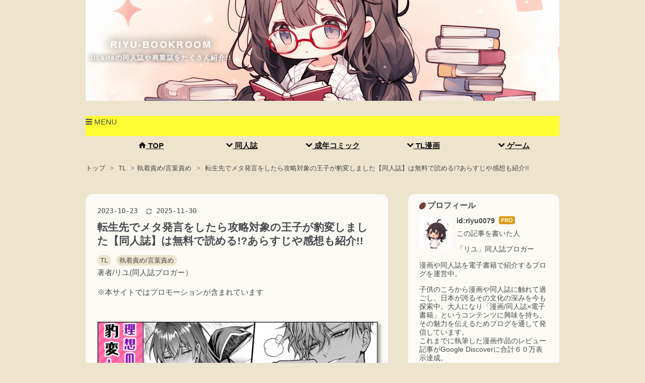

--- FILE ---
content_type: text/html; charset=utf-8
request_url: https://www.riyu-book0079.com/entry/tenseisakidemetahatugenshitara
body_size: 27347
content:
<!DOCTYPE html>
<html
  lang="ja"

data-admin-domain="//blog.hatena.ne.jp"
data-admin-origin="https://blog.hatena.ne.jp"
data-author="riyu0079"
data-avail-langs="ja en"
data-blog="riyu0079.hatenablog.com"
data-blog-host="riyu0079.hatenablog.com"
data-blog-is-public="1"
data-blog-name="RIYU-BOOKROOM"
data-blog-owner="riyu0079"
data-blog-show-ads=""
data-blog-show-sleeping-ads=""
data-blog-uri="https://www.riyu-book0079.com/"
data-blog-uuid="13574176438096433539"
data-blogs-uri-base="https://www.riyu-book0079.com"
data-brand="pro"
data-data-layer="{&quot;hatenablog&quot;:{&quot;admin&quot;:{},&quot;analytics&quot;:{&quot;brand_property_id&quot;:&quot;&quot;,&quot;measurement_id&quot;:&quot;G-9RX0D9ZK7E&quot;,&quot;non_sampling_property_id&quot;:&quot;&quot;,&quot;property_id&quot;:&quot;UA-230575521-1&quot;,&quot;separated_property_id&quot;:&quot;UA-29716941-18&quot;},&quot;blog&quot;:{&quot;blog_id&quot;:&quot;13574176438096433539&quot;,&quot;content_seems_japanese&quot;:&quot;true&quot;,&quot;disable_ads&quot;:&quot;custom_domain&quot;,&quot;enable_ads&quot;:&quot;false&quot;,&quot;enable_keyword_link&quot;:&quot;false&quot;,&quot;entry_show_footer_related_entries&quot;:&quot;true&quot;,&quot;force_pc_view&quot;:&quot;false&quot;,&quot;is_public&quot;:&quot;true&quot;,&quot;is_responsive_view&quot;:&quot;false&quot;,&quot;is_sleeping&quot;:&quot;false&quot;,&quot;lang&quot;:&quot;ja&quot;,&quot;name&quot;:&quot;RIYU-BOOKROOM&quot;,&quot;owner_name&quot;:&quot;riyu0079&quot;,&quot;uri&quot;:&quot;https://www.riyu-book0079.com/&quot;},&quot;brand&quot;:&quot;pro&quot;,&quot;page_id&quot;:&quot;entry&quot;,&quot;permalink_entry&quot;:{&quot;author_name&quot;:&quot;riyu0079&quot;,&quot;categories&quot;:&quot;TL\tTL-\u57f7\u7740\u8cac\u3081/\u8a00\u8449\u8cac\u3081&quot;,&quot;character_count&quot;:9849,&quot;date&quot;:&quot;2023-10-23&quot;,&quot;entry_id&quot;:&quot;6801883189051989897&quot;,&quot;first_category&quot;:&quot;TL&quot;,&quot;hour&quot;:&quot;18&quot;,&quot;title&quot;:&quot;\u8ee2\u751f\u5148\u3067\u30e1\u30bf\u767a\u8a00\u3092\u3057\u305f\u3089\u653b\u7565\u5bfe\u8c61\u306e\u738b\u5b50\u304c\u8c79\u5909\u3057\u307e\u3057\u305f\u3010\u540c\u4eba\u8a8c\u3011\u306f\u7121\u6599\u3067\u8aad\u3081\u308b!?\u3042\u3089\u3059\u3058\u3084\u611f\u60f3\u3082\u7d39\u4ecb!!&quot;,&quot;uri&quot;:&quot;https://www.riyu-book0079.com/entry/tenseisakidemetahatugenshitara&quot;},&quot;pro&quot;:&quot;pro&quot;,&quot;router_type&quot;:&quot;blogs&quot;}}"
data-device="pc"
data-dont-recommend-pro="false"
data-global-domain="https://hatena.blog"
data-globalheader-color="b"
data-globalheader-type="pc"
data-has-touch-view="1"
data-help-url="https://help.hatenablog.com"
data-hide-header="1"
data-page="entry"
data-parts-domain="https://hatenablog-parts.com"
data-plus-available="1"
data-pro="true"
data-router-type="blogs"
data-sentry-dsn="https://03a33e4781a24cf2885099fed222b56d@sentry.io/1195218"
data-sentry-environment="production"
data-sentry-sample-rate="0.1"
data-static-domain="https://cdn.blog.st-hatena.com"
data-version="6ea2223fdead71a0305297e57edb30"




  data-initial-state="{}"

  >
  <head prefix="og: http://ogp.me/ns# fb: http://ogp.me/ns/fb# article: http://ogp.me/ns/article#">

  

  
  <meta name="viewport" content="width=device-width, initial-scale=1.0" />


  


  

  <meta name="robots" content="max-image-preview:large" />


  <meta charset="utf-8"/>
  <meta http-equiv="X-UA-Compatible" content="IE=7; IE=9; IE=10; IE=11" />
  <title>転生先でメタ発言をしたら攻略対象の王子が豹変しました【同人誌】は無料で読める!?あらすじや感想も紹介!! - RIYU-BOOKROOM</title>

  
  <link rel="canonical" href="https://www.riyu-book0079.com/entry/tenseisakidemetahatugenshitara"/>



  

<meta itemprop="name" content="転生先でメタ発言をしたら攻略対象の王子が豹変しました【同人誌】は無料で読める!?あらすじや感想も紹介!! - RIYU-BOOKROOM"/>

  <meta itemprop="image" content="https://cdn.image.st-hatena.com/image/scale/ffd909378f75b57b6540112db8b1da4d21c7fa0c/backend=imagemagick;version=1;width=1300/https%3A%2F%2Fimg.congrab.com%2Fbanner.5241.1.IMAGE"/>


  <meta property="og:title" content="転生先でメタ発言をしたら攻略対象の王子が豹変しました【同人誌】は無料で読める!?あらすじや感想も紹介!! - RIYU-BOOKROOM"/>
<meta property="og:type" content="article"/>
  <meta property="og:url" content="https://www.riyu-book0079.com/entry/tenseisakidemetahatugenshitara"/>

  <meta property="og:image" content="https://cdn.image.st-hatena.com/image/scale/ffd909378f75b57b6540112db8b1da4d21c7fa0c/backend=imagemagick;version=1;width=1300/https%3A%2F%2Fimg.congrab.com%2Fbanner.5241.1.IMAGE"/>

<meta property="og:image:alt" content="転生先でメタ発言をしたら攻略対象の王子が豹変しました【同人誌】は無料で読める!?あらすじや感想も紹介!! - RIYU-BOOKROOM"/>
    <meta property="og:description" content="本記事は同人誌作品「転生先でメタ発言をしたら攻略対象の王子が豹変しました」を紹介しており、あらすじや感想・評価などを載せています。 また合わせて同人誌でおすすめのダウンロードサイトも紹介しています！" />
<meta property="og:site_name" content="RIYU-BOOKROOM"/>

  <meta property="article:published_time" content="2023-10-23T09:02:49Z" />

    <meta property="article:tag" content="TL" />
    <meta property="article:tag" content="TL-執着責め/言葉責め" />
      <meta name="twitter:card"  content="summary_large_image" />
    <meta name="twitter:image" content="https://cdn.image.st-hatena.com/image/scale/ffd909378f75b57b6540112db8b1da4d21c7fa0c/backend=imagemagick;version=1;width=1300/https%3A%2F%2Fimg.congrab.com%2Fbanner.5241.1.IMAGE" />  <meta name="twitter:title" content="転生先でメタ発言をしたら攻略対象の王子が豹変しました【同人誌】は無料で読める!?あらすじや感想も紹介!! - RIYU-BOOKROOM" />    <meta name="twitter:description" content="本記事は同人誌作品「転生先でメタ発言をしたら攻略対象の王子が豹変しました」を紹介しており、あらすじや感想・評価などを載せています。 また合わせて同人誌でおすすめのダウンロードサイトも紹介しています！" />  <meta name="twitter:app:name:iphone" content="はてなブログアプリ" />
  <meta name="twitter:app:id:iphone" content="583299321" />
  <meta name="twitter:app:url:iphone" content="hatenablog:///open?uri=https%3A%2F%2Fwww.riyu-book0079.com%2Fentry%2Ftenseisakidemetahatugenshitara" />
  
    <meta name="description" content="本記事は同人誌作品「転生先でメタ発言をしたら攻略対象の王子が豹変しました」を紹介しており、あらすじや感想・評価などを載せています。 また合わせて同人誌でおすすめのダウンロードサイトも紹介しています！" />
    <meta name="google-site-verification" content="T1JgxO91Vzr9kZF6LH3eCU6Y5nWtdNMdfeIvb7FZB4M" />


  
<script
  id="embed-gtm-data-layer-loader"
  data-data-layer-page-specific="{&quot;hatenablog&quot;:{&quot;blogs_permalink&quot;:{&quot;is_author_pro&quot;:&quot;true&quot;,&quot;has_related_entries_with_elasticsearch&quot;:&quot;true&quot;,&quot;is_blog_sleeping&quot;:&quot;false&quot;,&quot;entry_afc_issued&quot;:&quot;false&quot;,&quot;blog_afc_issued&quot;:&quot;false&quot;}}}"
>
(function() {
  function loadDataLayer(elem, attrName) {
    if (!elem) { return {}; }
    var json = elem.getAttribute(attrName);
    if (!json) { return {}; }
    return JSON.parse(json);
  }

  var globalVariables = loadDataLayer(
    document.documentElement,
    'data-data-layer'
  );
  var pageSpecificVariables = loadDataLayer(
    document.getElementById('embed-gtm-data-layer-loader'),
    'data-data-layer-page-specific'
  );

  var variables = [globalVariables, pageSpecificVariables];

  if (!window.dataLayer) {
    window.dataLayer = [];
  }

  for (var i = 0; i < variables.length; i++) {
    window.dataLayer.push(variables[i]);
  }
})();
</script>

<!-- Google Tag Manager -->
<script>(function(w,d,s,l,i){w[l]=w[l]||[];w[l].push({'gtm.start':
new Date().getTime(),event:'gtm.js'});var f=d.getElementsByTagName(s)[0],
j=d.createElement(s),dl=l!='dataLayer'?'&l='+l:'';j.async=true;j.src=
'https://www.googletagmanager.com/gtm.js?id='+i+dl;f.parentNode.insertBefore(j,f);
})(window,document,'script','dataLayer','GTM-P4CXTW');</script>
<!-- End Google Tag Manager -->











  <link rel="shortcut icon" href="https://www.riyu-book0079.com/icon/favicon">
<link rel="apple-touch-icon" href="https://www.riyu-book0079.com/icon/touch">
<link rel="icon" sizes="192x192" href="https://www.riyu-book0079.com/icon/link">

  

<link rel="alternate" type="application/atom+xml" title="Atom" href="https://www.riyu-book0079.com/feed"/>
<link rel="alternate" type="application/rss+xml" title="RSS2.0" href="https://www.riyu-book0079.com/rss"/>

  <link rel="alternate" type="application/json+oembed" href="https://hatena.blog/oembed?url=https%3A%2F%2Fwww.riyu-book0079.com%2Fentry%2Ftenseisakidemetahatugenshitara&amp;format=json" title="oEmbed Profile of 転生先でメタ発言をしたら攻略対象の王子が豹変しました【同人誌】は無料で読める!?あらすじや感想も紹介!!"/>
<link rel="alternate" type="text/xml+oembed" href="https://hatena.blog/oembed?url=https%3A%2F%2Fwww.riyu-book0079.com%2Fentry%2Ftenseisakidemetahatugenshitara&amp;format=xml" title="oEmbed Profile of 転生先でメタ発言をしたら攻略対象の王子が豹変しました【同人誌】は無料で読める!?あらすじや感想も紹介!!"/>
  
  <link rel="author" href="http://www.hatena.ne.jp/riyu0079/">

  

  
      <link rel="preload" href="https://cdn-ak.f.st-hatena.com/images/fotolife/r/riyu0079/20250412/20250412110813.png" as="image"/>
      <link rel="preload" href="https://img.congrab.com/banner.5241.3.IMAGE" as="image"/>


  
    
<link rel="stylesheet" type="text/css" href="https://cdn.blog.st-hatena.com/css/blog.css?version=6ea2223fdead71a0305297e57edb30"/>

    
  <link rel="stylesheet" type="text/css" href="https://usercss.blog.st-hatena.com/blog_style/13574176438096433539/30e75d59d92473cf55cec113bb6288c9675f3ec7"/>
  
  

  

  
<script> </script>

  
<style>
  div#google_afc_user,
  div.google-afc-user-container,
  div.google_afc_image,
  div.google_afc_blocklink {
      display: block !important;
  }
</style>


  

  
    <script type="application/ld+json">{"@context":"http://schema.org","@type":"Article","dateModified":"2025-11-30T11:08:31+09:00","datePublished":"2023-10-23T18:02:49+09:00","description":"本記事は同人誌作品「転生先でメタ発言をしたら攻略対象の王子が豹変しました」を紹介しており、あらすじや感想・評価などを載せています。 また合わせて同人誌でおすすめのダウンロードサイトも紹介しています！","headline":"転生先でメタ発言をしたら攻略対象の王子が豹変しました【同人誌】は無料で読める!?あらすじや感想も紹介!!","image":["https://img.congrab.com/banner.5241.1.IMAGE"],"mainEntityOfPage":{"@id":"https://www.riyu-book0079.com/entry/tenseisakidemetahatugenshitara","@type":"WebPage"}}</script>

  

  <meta name="google-site-verification" content="voHsod06NjljBBYofBllMT-aZdBppAMWl_uiW3y-Xmc" />
<!-- Global site tag (gtag.js) - Google Analytics -->
<script async src="https://www.googletagmanager.com/gtag/js?id=UA-230575521-1"></script>
<script>
  window.dataLayer = window.dataLayer || [];
  function gtag(){dataLayer.push(arguments);}
  gtag('js', new Date());

  gtag('config', 'UA-230575521-1');
</script>
<script async src="https://pagead2.googlesyndication.com/pagead/js/adsbygoogle.js?client=ca-pub-1025364241144900"
     crossorigin="anonymous"></script>

<meta name="p:domain_verify" content="e3220037396090bfbf71c389643e23b3"/>

<head> <link rel="canonical" href="https://www.riyu-book0079.com/entry/zinkenhakaikouzyou"> </head>

<head> <link rel="canonical" href="https://www.riyu-book0079.com/entry/himekishialicianotaikenban"> </head>

<head> <link rel="canonical" href="https://www.riyu-book0079.com/entry/syouzyohasyokusyuto"> </head>

  

</head>

  <body class="page-entry header-image-enable enable-top-editarea enable-bottom-editarea category-TL category-TL-執着責め/言葉責め globalheader-off globalheader-ng-enabled">
    

<div id="globalheader-container"
  data-brand="hatenablog"
  style="display: none"
  >
  <iframe id="globalheader" height="37" frameborder="0" allowTransparency="true"></iframe>
</div>


  
  
  

  <div id="container">
    <div id="container-inner">
      <header id="blog-title" data-brand="hatenablog">
  <div id="blog-title-inner" style="background-image: url('https://cdn-ak.f.st-hatena.com/images/fotolife/r/riyu0079/20250412/20250412110813.png'); background-position: center -192px;">
    <div id="blog-title-content">
      <h1 id="title"><a href="https://www.riyu-book0079.com/">RIYU-BOOKROOM</a></h1>
      
        <h2 id="blog-description">DLsiteの同人誌や商業誌をたくさん紹介!!</h2>
      
    </div>
  </div>
</header>

      
  <div id="top-editarea">
    <div id="menu">
<div id="menu-inner">
<div id="btn-content">
<span id="menu-btn"><i class="blogicon-reorder"></i> MENU </span></div>
<ul id="menu-content">
<li><a href="https://www.riyu-book0079.com/"><i class="blogicon-home"></i>  TOP</i></a></li>
 <li><a href='https://www.riyu-book0079.com/archive/category/%E5%90%8C%E4%BA%BA'><i class="blogicon-chevron-down"></i> 同人誌</a></li>
<li><a href='https://www.riyu-book0079.com/archive/category/%E6%88%90%E5%B9%B4%E3%82%B3%E3%83%9F%E3%83%83%E3%82%AF'><i class="blogicon-chevron-down"></i> 成年コミック</a></li>
<li><a href='https://www.riyu-book0079.com/archive/category/TL'><i class="blogicon-chevron-down"></i> TL漫画</a></li>
<li><a href="https://www.riyu-book0079.com/archive/category/%E3%82%B2%E3%83%BC%E3%83%A0%EF%BC%88%E5%90%8C%E4%BA%BA%EF%BC%89"><i class="blogicon-chevron-down"></i> ゲーム</a></li></li></ul></div></div>
<div style="clear:both"></div>


<link type="text/css" rel="stylesheet" href="https://hatena.wackwack.net/v1.1/css/fulldisplay.min.css"/>


<style>.hatena-module-category ul li{display:block;padding:8px 0;border:0;list-style-type:none}.hatena-module-category ul li a{display:inline-block;padding:0;text-decoration:none;color:#000;border:none;transition:1s ease}.hatena-module-category ul li.on-border{border-top:1px solid #ddd}ul.hatena-breadcrumb-plus-child1{padding-left:30px}ul.hatena-breadcrumb-plus-child2{padding-left:15px}.hatena-breadcrumb-plus-toggle-button{cursor:pointer}</style>
  </div>


      
          <div id="top-box">
    <div class="breadcrumb" data-test-id="breadcrumb">
      <div class="breadcrumb-inner">
        <a class="breadcrumb-link" href="https://www.riyu-book0079.com/"><span>トップ</span></a>          <span class="breadcrumb-gt">&gt;</span>          <span class="breadcrumb-child">            <a class="breadcrumb-child-link" href="https://www.riyu-book0079.com/archive/category/TL"><span>TL</span></a>          </span>            <span class="breadcrumb-gt">&gt;</span>          <span class="breadcrumb-child">            <span>転生先でメタ発言をしたら攻略対象の王子が豹変しました【同人誌】は無料で読める!?あらすじや感想も紹介!!</span>          </span>      </div>
    </div>
  </div>
  <script type="application/ld+json" class="test-breadcrumb-json-ld">
    {"itemListElement":[{"@type":"ListItem","position":1,"item":{"name":"トップ","@id":"https://www.riyu-book0079.com/"}},{"@type":"ListItem","position":2,"item":{"name":"TL","@id":"https://www.riyu-book0079.com/archive/category/TL"}}],"@context":"http://schema.org","@type":"BreadcrumbList"}
  </script>
      
      




<div id="content" class="hfeed"
  
  >
  <div id="content-inner">
    <div id="wrapper">
      <div id="main">
        <div id="main-inner">
          

          



          
  
  <!-- google_ad_section_start -->
  <!-- rakuten_ad_target_begin -->
  
  
  

  

  
    
      
        <article class="entry hentry test-hentry js-entry-article date-first autopagerize_page_element chars-10000 words-400 mode-html entry-odd" id="entry-6801883189051989897" data-keyword-campaign="" data-uuid="6801883189051989897" data-publication-type="entry">
  <div class="entry-inner">
    <header class="entry-header">
  
    <div class="date entry-date first">
    <a href="https://www.riyu-book0079.com/archive/2023/10/23" rel="nofollow">
      <time datetime="2023-10-23T09:02:49Z" title="2023-10-23T09:02:49Z">
        <span class="date-year">2023</span><span class="hyphen">-</span><span class="date-month">10</span><span class="hyphen">-</span><span class="date-day">23</span>
      </time>
    </a>
          <span class="date-last-updated test-display-last-updated">
        <?xml version="1.0" encoding="UTF-8"?><svg id="uuid-e3102712-05f4-4764-adf9-29a79fcac50f" xmlns="http://www.w3.org/2000/svg" width="24" height="24" viewBox="0 0 24 24" class="blogicon" role="img" aria-label="最終更新日"><g id="uuid-e023a8e5-d6b4-4344-9935-7fe8a32ac06e"><title>最終更新日</title><path d="m12,3.99c2.35,0,4.54,1.04,6.04,2.78h-2.47v1.7h5.81V2.66h-1.7v2.96c-1.88-2.26-4.68-3.63-7.68-3.63C6.48,1.99,1.99,6.48,1.99,12h2C3.99,7.58,7.59,3.99,12,3.99Z"/><path d="m20.01,12c0,4.42-3.59,8.01-8.01,8.01-2.35,0-4.54-1.04-6.04-2.78h2.47v-1.7H2.61v5.81h1.7v-2.96c1.88,2.26,4.68,3.63,7.68,3.63,5.52,0,10.01-4.49,10.01-10.01h-2Z"/></g></svg>

        <time itemprop="dateModified" datetime="2025-11-30T02:08:32Z" title="2025-11-30T02:08:32Z">
          <span class="date-year">2025</span><span class="hyphen">-</span><span class="date-month">11</span><span class="hyphen">-</span><span class="date-day">30</span>
        </time>
      </span>  </div>
  <h1 class="entry-title">
  <a href="https://www.riyu-book0079.com/entry/tenseisakidemetahatugenshitara" class="entry-title-link bookmark">転生先でメタ発言をしたら攻略対象の王子が豹変しました【同人誌】は無料で読める!?あらすじや感想も紹介!!</a>
</h1>

  
  

  <div class="entry-categories categories">
    
    <a href="https://www.riyu-book0079.com/archive/category/TL" class="entry-category-link category-TL">TL</a>
    
    <a href="https://www.riyu-book0079.com/archive/category/TL-%E5%9F%B7%E7%9D%80%E8%B2%AC%E3%82%81%2F%E8%A8%80%E8%91%89%E8%B2%AC%E3%82%81" class="entry-category-link category-TL-執着責め/言葉責め">TL-執着責め/言葉責め</a>
    
  </div>


  
  <div class="customized-header">
    <div class="entry-header-html"><style type="text/css">
.entry-content p {
font-size: 16px;
}


h3 {
  color: #364e96;/*文字色*/
  border: solid 3px #364e96;/*線色*/
  padding: 0.5em;/*文字周りの余白*/
  border-radius: 0.5em;/*角丸*/
}

.entry-content h4 {
color: #364e96;/*文字色*/
  padding: 0.5em 0;/*上下の余白*/
  border-top: solid 3px #364e96;/*上線*/
  border-bottom: solid 3px #364e96;/*下線*/
}

.entry-content h5 {
border-bottom: solid 3px #333333	;
font-size: 16px;
}

.entry-content ul{
background: #FFFFEE	;
padding: 0.5em 0.5em 0.5em 2em;
margin-left: 0;
border: solid 3px #333333	;
}

.entry-content ol {
background: #333333;
padding: 0.5em 0.5em 0.5em 2em;
margin-left: 0;
border: solid 3px #333333	;
}

.entry-content ul li {
line-height: 1.5;
padding: 0.5em 0;
font-size: 16px;
}

.entry-content ol li {
line-height: 1.5;
padding: 0.5em 0;
font-size: 16px;
}

.itunes-embed-info ul{
background: initial;
padding: initial;
margin-left: initial;
border: initial;
}

.itunes-embed-info ol li {
margin-left: initial;
}

.itunes-embed-info ul li, ol li {
line-height: initial;
padding: initial;
}

.entry-content ol li {
margin-left: initial;
}


.hatena-asin-detail ul, ol {
background: #333333	;
padding: 0;
border: solid 0px #333333	;
}

ul.table-of-contents {
border: 2px dashed #333333	;
padding: 1em 1.5em 1em 2.25em !important;
display: inline-block;
}
ul.table-of-contents:before {
content: "目次";
display: inline-block;
margin: 0.2em 0em 1em;
padding: 0em;
font-weight: bold;
}
ul.table-of-contents li {
margin: 2px 0 2px 0;
line-height: 1;
padding: 0;
}
ul.table-of-contents ul li,
ul.table-of-contents li ul {
border: 0px;
font-size: 16px;
}
</style>

著者/リユ(同人誌ブロガー）
<p>
※本サイトではプロモーションが含まれています
</p></div>
  </div>


  

</header>

    


    <div class="entry-content hatenablog-entry">
  
    <p><a href="https://ac.congrab.com/829tr370c1t6365b/cl/?bId=48Dd5D63&amp;bannerNum=3"><img src="https://img.congrab.com/banner.5241.3.IMAGE" /></a></p>
<p>本記事は電子書籍ストア<span style="color: #0000cc;"><strong>「DLsite」</strong></span>で扱われている人気TL作品</p>
<p><strong style="font-weight: bold;">「転生先でメタ発言をしたら攻略対象の王子が豹変しました</strong><strong style="font-weight: bold;">」</strong></p>
<p>を紹介しています。</p>
<p><strong>本記事を読むことでわかること</strong></p>
<p style="background-color: #eee; padding: 10px 12px; border-radius: 4px;"><strong><span style="color: #ff5252;"><span style="color: #0000cc;">✅</span></span><span style="color: #ff5252;">作品の価格（無料かどうか!?）</span></strong></p>
<p style="background-color: #eee; padding: 10px 12px; border-radius: 4px;"><strong><span style="color: #ff5252;"><span style="color: #0000cc;">✅</span></span><span style="color: #ff5252;">作品の詳細</span></strong></p>
<p style="background-color: #eee; padding: 10px 12px; border-radius: 4px;"><strong><span style="color: #ff5252;"><span style="color: #0000cc;">✅</span></span><span style="color: #ff5252;">作品の感想</span></strong></p>
<p style="background-color: #eee; padding: 10px 12px; border-radius: 4px;"><strong><span style="color: #ff5252;"><span style="color: #0000cc;">✅</span></span><span style="color: #ff5252;">DLsiteの特徴や作品購入の流れ</span></strong></p>
<p><strong>同人誌は作家が個人で作り、書店流通しない貴重な作品!!</strong></p>
<p class="r-fuki girl1"><strong>当サイトは電子書籍でその魅力を広めます！</strong></p>
<h2 id="転生先でメタ発言をしたら攻略対象の王子が豹変しました同人誌は無料で読めるあらすじや感想も紹介">転生先でメタ発言をしたら攻略対象の王子が豹変しました【同人誌】は無料で読める!?あらすじや感想も紹介!!</h2>
<p><a href="https://ac.congrab.com/829tr370c1t6365b/cl/?bId=48Dd5D63&amp;bannerNum=1"><img src="https://img.congrab.com/banner.5241.1.IMAGE" /></a></p>
<p>現在<strong>「転生先でメタ発言をしたら攻略対象の王子が豹変しました」</strong>を無料で読めるサイトは無いようです。</p>
<p>ですが<span style="color: #0000cc;"><strong>DLsite</strong></span>の<em><strong>新規会員クーポン</strong></em>を利用すれば</p>
<p>価格<strong>880円</strong>がなんと<em><span style="color: #ff5252; font-size: 200%;"><strong>580円</strong></span></em></p>
<p>で本作品を読む事ができます★</p>
<p class="r-fuki girl7"><strong>違法サイトは危険だよ💦</strong></p>
<p class="l-fuki girl8"><strong>DLsiteで安全に読もう🎵</strong></p>
<p><a href="https://ap.octopuspop.com/click/?_spot=87422&amp;_ad=54980&amp;_article=179935" class="button-link"> 無料サンプルを読んでみる！</a></p>
<p><strong>作品がセール中ならさらにお得🎵</strong></p>
<style>
.button-link {
  display: inline-block;
  padding: 12px 20px;
  background-color: orange;
  color: black;
  text-decoration: none;
  font-weight: bold;
  border-radius: 8px;
  transition: 0.3s;
}

.button-link:hover {
  background-color: darkorange;
}
</style>
<ul class="table-of-contents">
    <li><a href="#転生先でメタ発言をしたら攻略対象の王子が豹変しました同人誌は無料で読めるあらすじや感想も紹介">転生先でメタ発言をしたら攻略対象の王子が豹変しました【同人誌】は無料で読める!?あらすじや感想も紹介!!</a><ul>
            <li><a href="#転生先でメタ発言をしたら攻略対象の王子が豹変しました">(転生先で)メタ発言をしたら攻略対象の王子が豹変しました</a><ul>
                    <li><a href="#閲覧可能な環境">閲覧可能な環境</a></li>
                    <li><a href="#登場人物">登場人物</a><ul>
                            <li><a href="#ソフィアソフィ">ソフィア(ソフィ)</a></li>
                            <li><a href="#アルベールアル">アルベール(アル)</a></li>
                        </ul>
                    </li>
                    <li><a href="#あらすじ">あらすじ</a></li>
                    <li><a href="#作品の感想">作品の感想</a></li>
                    <li><a href="#転生先でメタ発言をしたら攻略対象の王子が豹変しましたはいくらで読める">「転生先でメタ発言をしたら攻略対象の王子が豹変しました」はいくらで読める？</a></li>
                </ul>
            </li>
            <li><a href="#同人誌を読むならDLsiteがおすすめ">同人誌を読むなら「DLsite」がおすすめ！</a><ul>
                    <li><a href="#ユーザー登録の流れ">ユーザー登録の流れ</a><ul>
                            <li><a href="#ユーザー登録パソコン編">ユーザー登録（パソコン編）</a></li>
                            <li><a href="#ユーザー登録スマートフォン編">ユーザー登録（スマートフォン編)</a></li>
                        </ul>
                    </li>
                    <li><a href="#作品を購入してみよう">作品を購入してみよう</a><ul>
                            <li><a href="#作品購入の流れパソコン編">作品購入の流れ（パソコン編）</a></li>
                            <li><a href="#作品購入の流れスマートフォン編">作品購入の流れ（スマートフォン編）</a></li>
                        </ul>
                    </li>
                </ul>
            </li>
            <li><a href="#違法サイトを使うことの危険性">「違法サイトを使うことの危険性」</a><ul>
                    <li><a href="#様々なリスク">様々なリスク</a></li>
                    <li><a href="#改正著作権法が施行">改正著作権法が施行</a></li>
                </ul>
            </li>
        </ul>
    </li>
</ul>
<p> </p>
<h3 id="転生先でメタ発言をしたら攻略対象の王子が豹変しました"><strong>(転生先で)メタ発言をしたら攻略対象の王子が豹変しました</strong></h3>
<p><a href="https://ac.congrab.com/829tr370c1t6365b/cl/?bId=48Dd5D63&amp;bannerNum=10"><img src="https://img.congrab.com/banner.5241.10.IMAGE" /></a></p>
<p><strong>作者</strong>　びた</p>
<p><strong>サークル  </strong>  OVERKILL  </p>
<p><strong>作品形式</strong>　マンガ</p>
<p><strong>対象読者層</strong>　乙女向け</p>
<p><strong>ジャンル</strong>　異世界転生系　王子様系　ラブラブあまあま　</p>
<p><strong>評価</strong>：4.71</p>
<p> </p>
<h4 id="閲覧可能な環境"><strong>閲覧可能な環境</strong></h4>
<table border="1">
<tbody>
<tr>
<th>デバイス</th>
<th>ダウンロード　　</th>
<th>ブラウザ視聴　　</th>
</tr>
<tr>
<td>PC　　　　　　</td>
<td class="red-circle"><span style="color: red;">〇</span></td>
<td class="red-circle"><span style="color: red;">〇</span></td>
</tr>
<tr>
<td>スマホ　　　　　</td>
<td class="red-circle"><span style="color: red;">〇</span></td>
<td class="red-circle"><span style="color: red;">〇</span></td>
</tr>
</tbody>
</table>
<p><a href="https://ap.octopuspop.com/click/?_spot=87422&amp;_ad=54980&amp;_article=179935" class="button-link"> 無料サンプルを読んでみる！</a></p>
<style>
.button-link {
  display: inline-block;
  padding: 12px 20px;
  background-color: orange;
  color: black;
  text-decoration: none;
  font-weight: bold;
  border-radius: 8px;
  transition: 0.3s;
}

.button-link:hover {
  background-color: darkorange;
}
</style>
<p> </p>
<h4 id="登場人物"><strong>登場人物</strong></h4>
<h5 id="ソフィアソフィ"><span style="color: #ff5252;"><strong>ソフィア(ソフィ)</strong></span></h5>
<p>中身は乙女ゲームの世界に転生してしまった主人公「マイ」</p>
<p>王子・アルベールの告白イベントまでどうにか辿り着くが罪悪感から自分が本当はソフィではないと告白してしまう…。</p>
<p> </p>
<h5 id="アルベールアル"><span style="color: #0000cc;"><strong>アルベール(アル)</strong></span></h5>
<p>マイが転生した乙女ゲーム世界の王子</p>
<p>マイに本当はソフィではないと告げられてから</p>
<p>その優しかった態度が豹変する…。</p>
<p><a href="https://ac.congrab.com/829tr370c1t6365b/cl/?bId=48Dd5D63&amp;bannerNum=5"><img src="https://img.congrab.com/banner.5241.5.IMAGE" /></a></p>
<p> </p>
<h4 id="あらすじ"><strong>あらすじ</strong></h4>
<p><strong>あなたを手に入れるために完璧な王子として振る舞ってきた男の　醜い本当の姿をお見せしましょう―。</strong></p>
<p>乙女ゲームの世界へ転生してしまった主人公・<strong>マイ</strong>。</p>
<p>転生先のヒロイン・<strong>ソフィア(ソフィ)</strong>として、王子・<strong>アルベール(アル)</strong>の告白イベントまでなんとかたどり着く。</p>
<p>これまで画面越しでしか見たことのなかった<strong>アル</strong>。</p>
<p>そんな彼からの直接の告白に胸が高鳴るものの、<strong>アル</strong>が好きなのは<strong>ソフィ</strong>であって自分ではないという罪悪感から、<strong>マイ</strong>は告白を断り、自分が<strong>ソフィ</strong>ではないことを説明する。</p>
<p>理解してくれた様子の<strong>アル</strong>に胸を撫で下ろした次の瞬間、<strong>マイ</strong>は壁に押し付けられてしまった。</p>
<p><strong>「あなたが何も分かっていないということが、大変よく分かりました。」</strong></p>
<p>豹変した<strong>アル</strong>に無理矢理<strong>キス</strong>をされるマイ。</p>
<p>品行方正な王子・<strong>アル</strong>のこれまで見たことのなかった激しい欲望を身体に直接ぶつけられて、<strong>マイ</strong>は快楽に翻弄されながらも、必死に気持ちを伝えようとするが…。</p>
<p><strong>本文63P+おまけ1ページ+表紙1ページ+事務ページ2ページ=合計67ページ</strong></p>
<p><a href="https://ap.octopuspop.com/click/?_spot=87422&amp;_ad=54980&amp;_article=179935"><img src="https://cdn-ak.f.st-hatena.com/images/fotolife/r/riyu0079/20240107/20240107115749.gif" /></a></p>
<p><a href="https://ap.octopuspop.com/click/?_spot=87422&amp;_ad=54980&amp;_article=179935" class="button-link"> 無料サンプルを読んでみる！</a></p>
<style>
.button-link {
  display: inline-block;
  padding: 12px 20px;
  background-color: orange;
  color: black;
  text-decoration: none;
  font-weight: bold;
  border-radius: 8px;
  transition: 0.3s;
}

.button-link:hover {
  background-color: darkorange;
}
</style>
<p> </p>
<h4 id="作品の感想"><strong>作品の感想</strong></h4>
<p><img class="hatena-fotolife" src="https://cdn-ak.f.st-hatena.com/images/fotolife/r/riyu0079/20231021/20231021074722.png" border="0" alt="金髪の王子" title="" width="500" height="280" loading="lazy" /></p>
<p style="background-color: #eee; padding: 10px 12px; border-radius: 4px;"><strong>皆様安定の異世界転生ものでございます。異世界系はもはや定番カテゴリーであり、例え最初の細かな説明が省かれていたとしても、何がどうなってるかを瞬時に理解できますね！</strong></p>
<p style="background-color: #eee; padding: 10px 12px; border-radius: 4px;"><strong>主人公のソフィは中身は現実世界から転生したきたマイ。それをアル王子に告白するやいなや、あれれ優しい王子がブラック王子に…!?ソフィちゃんピンチ!?まずこのギャップにやられてしまうのですが、後半は展開が変わりハッピーな方向に??</strong></p>
<p style="background-color: #eee; padding: 10px 12px; border-radius: 4px;"><strong>アル王子の2段構えのギャップにもはや降参でごさいます。しかしこの作者様は本当に絵が綺麗ですね！同人誌ビギナーの方も含めて多くの人におすすめできる作品です★</strong></p>
<p class="l-fuki girl3"><strong>どんな人におすすめ！？</strong></p>
<p class="r-fuki girl1"><strong>・異世界転生系が好きな人　・強制・執着シチュエーションが好きな人　・あまあまラブラブ系が好きな人　・王子様系が好きな人　などにおすすめだよ★</strong></p>
<p><a href="https://ap.octopuspop.com/click/?_spot=87422&amp;_ad=54980&amp;_article=179935" class="button-link"> 無料サンプルを読んでみる！</a></p>
<style>
.button-link {
  display: inline-block;
  padding: 12px 20px;
  background-color: orange;
  color: black;
  text-decoration: none;
  font-weight: bold;
  border-radius: 8px;
  transition: 0.3s;
}

.button-link:hover {
  background-color: darkorange;
}
</style>
<p> </p>
<h4 id="転生先でメタ発言をしたら攻略対象の王子が豹変しましたはいくらで読める"><strong>「転生先でメタ発言をしたら攻略対象の王子が豹変しました」はいくらで読める？</strong></h4>
<p><img src="https://cdn-ak.f.st-hatena.com/images/fotolife/r/riyu0079/20240426/20240426211242.png" width="428" height="240" loading="lazy" title="" class="hatena-fotolife" itemprop="image" /></p>
<p>※<strong>DLsite</strong>では現在、会員登録（無料）でクーポンを複数プレゼントしており、最もお得なクーポンを利用すると、本作品が</p>
<p>価格<strong>880円</strong>→<span style="color: #ff5252; font-size: 150%;"><strong>58</strong><strong>0</strong><strong>円</strong></span></p>
<p>で購入することが可能です★</p>
<p class="r-fuki girl8"><strong>ぜひこの機会をお見逃しなく！</strong></p>
<p><a href="https://ap.octopuspop.com/click/?_spot=87422&amp;_ad=54980&amp;_article=179935"><img src="https://cdn-ak.f.st-hatena.com/images/fotolife/r/riyu0079/20240107/20240107115749.gif" /></a></p>
<p><a href="https://ap.octopuspop.com/click/?_spot=87422&amp;_ad=54980&amp;_article=179935" class="button-link"> 無料サンプルを読んでみる！</a></p>
<style>
.button-link {
  display: inline-block;
  padding: 12px 20px;
  background-color: orange;
  color: black;
  text-decoration: none;
  font-weight: bold;
  border-radius: 8px;
  transition: 0.3s;
}

.button-link:hover {
  background-color: darkorange;
}
</style>
<p class="r-fuki girl1"><strong>たった1分で登録完了！</strong></p>
<p> </p>
<p class="r-fuki girl5"><strong>本サークル様の他作品はこちら👇</strong></p>
<p class="l-fuki girl8"><strong>こちらも人気作品🎵</strong></p>
<p><iframe src="https://hatenablog-parts.com/embed?url=https%3A%2F%2Fwww.riyu-book0079.com%2Fentry%2Finkyanabuka" title="陰キャな部下は女性用風俗のNo.1俺様キャストでした【同人誌】は無料で読める?内容や感想も紹介!! - RIYU-BOOKROOM" class="embed-card embed-blogcard" scrolling="no" frameborder="0" style="display: block; width: 100%; height: 190px; max-width: 500px; margin: 10px 0px;" loading="lazy"></iframe><cite class="hatena-citation"><a href="https://www.riyu-book0079.com/entry/inkyanabuka">www.riyu-book0079.com</a></cite></p>
<p><iframe src="https://hatenablog-parts.com/embed?url=https%3A%2F%2Fwww.riyu-book0079.com%2Fentry%2Ftenseishita" title="転生したので強制発情魔法で世界平和を目指します【漫画】は無料で読める?内容や感想も紹介! - RIYU-BOOKROOM" class="embed-card embed-blogcard" scrolling="no" frameborder="0" style="display: block; width: 100%; height: 190px; max-width: 500px; margin: 10px 0px;" loading="lazy"></iframe><cite class="hatena-citation"><a href="https://www.riyu-book0079.com/entry/tenseishita">www.riyu-book0079.com</a></cite></p>
<p><iframe src="https://hatenablog-parts.com/embed?url=https%3A%2F%2Fwww.riyu-book0079.com%2Fentry%2Fyusyapartykaraseizyowosukuttanohamaousamadeshita" title="勇者パーティから聖女を救ったのは魔王様でした【同人誌】・あらすじや感想を紹介 - RIYU-BOOKROOM" class="embed-card embed-blogcard" scrolling="no" frameborder="0" style="display: block; width: 100%; height: 190px; max-width: 500px; margin: 10px 0px;" loading="lazy"></iframe><cite class="hatena-citation"><a href="https://www.riyu-book0079.com/entry/yusyapartykaraseizyowosukuttanohamaousamadeshita">www.riyu-book0079.com</a></cite></p>
<p> </p>
<h3 id="同人誌を読むならDLsiteがおすすめ"><strong>同人誌を読むなら「DLsite」がおすすめ！</strong></h3>
<p><img class="hatena-fotolife" src="https://cdn-ak.f.st-hatena.com/images/fotolife/r/riyu0079/20231021/20231021074753.png" border="0" alt="金髪の王子" title="" width="500" height="280" loading="lazy" /></p>
<p><strong>DLsite</strong>は同人誌ファンの間で非常に評価されているサイトで、多岐にわたるコンテンツを提供しています！</p>
<p>特に、他の場所で手に入れることができない<em><strong>独占配信作品</strong></em>が多数ラインナップされている点が特徴！</p>
<p>このサイトは、同人誌の魅力をさらに高めるための不可欠なサイトとして位置づけられており、コミュニティ内での価値は非常に高いでしょう！</p>
<p><strong>DLsite</strong>を訪問し、その独特の魅力を自ら感じてみることをおすすめします！</p>
<p class="r-fuki girl1"><strong>以下にサイトの主な特徴をまとめてるよ♪</strong></p>
<p style="background-color: #eee; padding: 10px 12px; border-radius: 4px;"><span style="color: #ff5252;"><strong>検索が簡単で、手軽にダウンロードが可能！</strong></span></p>
<p style="background-color: #eee; padding: 10px 12px; border-radius: 4px;"><span style="color: #ff5252;"><strong>DLsite特有の独占配信作品が多数ラインナップ！</strong></span></p>
<p style="background-color: #eee; padding: 10px 12px; border-radius: 4px;"><span style="color: #ff5252;"><strong>どこでも利用できるスマホ対応サイト！</strong></span></p>
<p style="background-color: #eee; padding: 10px 12px; border-radius: 4px;"><span style="color: #ff5252;"><strong>ユーザーのレビューや評価を参照し、選択の手助けになる！</strong></span></p>
<p style="background-color: #eee; padding: 10px 12px; border-radius: 4px;"><span style="color: #ff5252;"><strong>ポイントを利用して、さらにお得な価格での購入ができる！</strong></span></p>
<p style="background-color: #eee; padding: 10px 12px; border-radius: 4px;"><span style="color: #ff5252;"><strong>定期的なセールやクーポンで、お財布にも優しい！</strong></span></p>
<p>ご参考にしていただけたら幸いです。</p>
<p><a href="https://ac.congrab.com/829tr370c1t6365b/cl/?bId=48Dd5D63">無料サンプルを読んでみる！</a></p>
<p>下記のリンクはその他<strong style="font-weight: bold;">「DLsite」</strong>の人気作品・おすすめ作品の記事を集めたものになります。</p>
<p class="r-fuki girl1"><strong>たくさんの作品を紹介しておりますので、ぜひ合わせてご覧ください★</strong></p>
<p><iframe class="embed-card embed-blogcard" style="display: block; width: 100%; height: 190px; max-width: 500px; margin: 10px 0px;" title="同人誌の超人気作品大集合！【DLsite】 - RIYU-BOOKROOM" src="https://hatenablog-parts.com/embed?url=https%3A%2F%2Fwww.riyu-book0079.com%2Fentry%2Fdouzinshi%2Fninki" frameborder="0" scrolling="no"></iframe><cite class="hatena-citation"><a href="https://www.riyu-book0079.com/entry/douzinshi/ninki">www.riyu-book0079.com</a></cite></p>
<p><iframe class="embed-card embed-blogcard" style="display: block; width: 100%; height: 190px; max-width: 500px; margin: 10px 0px;" title="超人気タイトルを集約！同人誌・作品別まとめ！ - RIYU-BOOKROOM" src="https://hatenablog-parts.com/embed?url=https%3A%2F%2Fwww.riyu-book0079.com%2Fentry%2Fdouzinshi%2Fsakuhinbethu" frameborder="0" scrolling="no"></iframe><cite class="hatena-citation"><a href="https://www.riyu-book0079.com/entry/douzinshi/sakuhinbethu">www.riyu-book0079.com</a></cite></p>
<p><iframe class="embed-card embed-blogcard" style="display: block; width: 100%; height: 190px; max-width: 500px; margin: 10px 0px;" title="同人誌・カテゴリー別まとめ - RIYU-BOOKROOM" src="https://hatenablog-parts.com/embed?url=https%3A%2F%2Fwww.riyu-book0079.com%2Fentry%2Fdouzinshi%2Flink" frameborder="0" scrolling="no"></iframe><cite class="hatena-citation"><a href="https://www.riyu-book0079.com/entry/douzinshi/link">www.riyu-book0079.com</a></cite></p>
<p>以下は<strong>「DLsite」</strong>について詳しく解説した記事になります。</p>
<p><iframe class="embed-card embed-blogcard" style="display: block; width: 100%; height: 190px; max-width: 500px; margin: 10px 0px;" title="同人誌の宝庫！おすすめサイト「DLsite」！ - RIYU-BOOKROOM" src="https://hatenablog-parts.com/embed?url=https%3A%2F%2Fwww.riyu-book0079.com%2Fentry%2Fdlsite%2Fdouzintitle%2F3" frameborder="0" scrolling="no"></iframe><cite class="hatena-citation"><a href="https://www.riyu-book0079.com/entry/dlsite/douzintitle/3">www.riyu-book0079.com</a></cite></p>
<p> </p>
<h4 id="ユーザー登録の流れ"><strong>ユーザー登録の流れ</strong></h4>
<p><img class="hatena-fotolife" src="https://cdn-ak.f.st-hatena.com/images/fotolife/r/riyu0079/20240719/20240719162737.png" border="0" alt="スマホを持っている女の子" title="" width="496" height="278" loading="lazy" /></p>
<p><span style="color: #0000cc;"><strong>DLsite</strong></span>をご利用いただくには、まず<strong>DLsiteアカウント</strong>を作成します。</p>
<p>アカウント登録は<span style="color: #ff5252; font-size: 150%;"><strong>無料</strong></span>で、クーポンやポイントサービスをはじめ、多彩な特典やサービスをご利用いただけます🎵</p>
<p class="r-fuki girl1"><strong>以下のガイドを参考に、ぜひご登録ください！</strong></p>
<p> </p>
<h5 id="ユーザー登録パソコン編"><strong>ユーザー登録（パソコン編）</strong></h5>
<p><img class="hatena-fotolife" src="https://cdn-ak.f.st-hatena.com/images/fotolife/r/riyu0079/20240719/20240719162809.png" border="0" alt="パソコンをしている女の子" title="" width="428" height="240" loading="lazy" /></p>
<p><span style="font-size: 150%;">１．ユーザー登録をしてみよう</span></p>
<p><img src="https://cdn-ak.f.st-hatena.com/images/fotolife/r/riyu0079/20241001/20241001224043.png" width="498" height="140" loading="lazy" title="" class="hatena-fotolife" itemprop="image" /></p>
<p>右上の[<strong> 新規登録</strong> ]をクリックします。</p>
<p> </p>
<p><span style="font-size: 150%;">２．登録方法の選択</span></p>
<p>「<strong>メールアドレスで登録</strong>」または「<strong>他サービスで登録</strong>」を選択します。</p>
<p><img src="https://cdn-ak.f.st-hatena.com/images/fotolife/r/riyu0079/20241001/20241001224936.png" width="438" height="367" loading="lazy" title="" class="hatena-fotolife" itemprop="image" /></p>
<p>・ログインIDとしてメールアドレスを使用する場合は、「<strong>メールアドレスで登録</strong>」を選択してください。<br />・外部サービスIDを利用したい場合は、「<strong>他サービスで登録</strong>」をお選びください。</p>
<p class="r-fuki girl5"><strong>外部サービスの連携や解除は後からでも行うことができるよ</strong></p>
<p> </p>
<p><strong>「メールアドレスで登録」の流れ</strong></p>
<p><span style="font-size: 150%;">１．メールアドレスでユーザー登録をしよう</span></p>
<p>登録したいメールアドレスを入力し、「<strong>確認メールを送信する</strong>」ボタンを押します。</p>
<p><img src="https://cdn-ak.f.st-hatena.com/images/fotolife/r/riyu0079/20241002/20241002112237.png" width="406" height="218" loading="lazy" title="" class="hatena-fotolife" itemprop="image" /></p>
<p> </p>
<p><span style="font-size: 150%;">２．登録確認メールのチェック</span></p>
<p>入力したメールアドレスに、登録確認メール（件名：【DLsite】ユーザー登録のご確認）が送信されます。</p>
<p>メール内の「<strong>ユーザー登録：情報入力ページ</strong>」ボタンをクリックしてください。</p>
<p><img src="https://cdn-ak.f.st-hatena.com/images/fotolife/r/riyu0079/20241002/20241002112631.png" width="398" height="288" loading="lazy" title="" class="hatena-fotolife" itemprop="image" /></p>
<p> </p>
<p><span style="font-size: 150%;">３．登録情報の入力</span></p>
<p>「パスワード」「生年月日」を入力し「<strong>登録する</strong>」ボタンを押します。</p>
<p><img src="https://cdn-ak.f.st-hatena.com/images/fotolife/r/riyu0079/20241002/20241002112940.png" width="446" height="331" loading="lazy" title="" class="hatena-fotolife" itemprop="image" /></p>
<p class="r-fuki girl3"><strong>ログインIDとパスワードは慎重に管理してください</strong></p>
<p class="l-fuki girl6"><strong>生年月日の入力は任意ですが、ログインIDやパスワードを忘れた際の本人確認に役立つため、できるだけ入力する事をおすすめします</strong></p>
<p> </p>
<p><span style="font-size: 150%;">４．メールマガジンの受信設定</span></p>
<p>メールマガジンの受信設定を確認し、「<strong>登録する</strong>」ボタンを押します。</p>
<p><img src="https://cdn-ak.f.st-hatena.com/images/fotolife/r/riyu0079/20241002/20241002113555.png" width="437" height="312" loading="lazy" title="" class="hatena-fotolife" itemprop="image" /></p>
<p class="r-fuki girl8"><strong>メールマガジンの受信設定は後からでも変更が可能だよ</strong></p>
<p> </p>
<p><span style="font-size: 150%;">５．登録完了</span></p>
<p>ユーザー登録が完了すると、登録完了画面が表示されます。<br />「<strong>元のページに戻る</strong>」をクリックすると、DLsiteのトップページに戻ります。</p>
<p><img src="https://cdn-ak.f.st-hatena.com/images/fotolife/r/riyu0079/20241002/20241002113938.png" width="448" height="199" loading="lazy" title="" class="hatena-fotolife" itemprop="image" /></p>
<p class="r-fuki girl9"><strong>ご登録いただいたメールアドレスに、登録完了のお知らせが送信されますので、そちらの確認もお忘れなく</strong></p>
<p> </p>
<p><strong>「他サービスで登録」の流れ</strong></p>
<p><span style="font-size: 150%;">１．登録したい他サービスの選択</span></p>
<p>登録したいサービスの登録ボタンを押します。</p>
<p><img src="https://cdn-ak.f.st-hatena.com/images/fotolife/r/riyu0079/20241002/20241002114310.png" width="403" height="185" loading="lazy" title="" class="hatena-fotolife" itemprop="image" /></p>
<p> </p>
<p><span style="font-size: 150%;">２．各サービスのアカウントにログイン</span></p>
<p>各サービスのログインページに移動しますので、表示される指示に従い、それぞれのアカウントでログインしてください。</p>
<p> </p>
<p><span style="font-size: 150%;">３．登録情報の入力</span></p>
<p>各サービスのアカウントにログイン後、情報入力ページが表示されます。</p>
<p>そこで「メールアドレス」と「生年月日」を入力し、「<strong>登録する</strong>」ボタンをクリックしてください。</p>
<p><img src="https://cdn-ak.f.st-hatena.com/images/fotolife/r/riyu0079/20241002/20241002114726.png" width="428" height="277" loading="lazy" title="" class="hatena-fotolife" itemprop="image" /></p>
<p class="r-fuki girl7"><strong>生年月日の入力は任意ですが、ログインIDやパスワードを忘れた場合に、本人確認の手がかりとなるため、できるだけ入力することをお勧めします</strong></p>
<p> </p>
<p><span style="font-size: 150%;">４．登録確認メールのチェック</span></p>
<p>登録したメールアドレスに「【DLsite】ユーザー登録のご確認」という件名の確認メールが届きますので、メール内の「<strong>ユーザー登録：情報入力ページ</strong>」ボタンをクリックしてください。</p>
<p><img src="https://cdn-ak.f.st-hatena.com/images/fotolife/r/riyu0079/20241002/20241002115207.png" width="428" height="310" loading="lazy" title="" class="hatena-fotolife" itemprop="image" /></p>
<p> </p>
<p><span style="font-size: 150%;">５．メールマガジンの受信設定</span></p>
<p>メールアドレスとメールマガジンの受信設定を確認した後、「<strong>登録する</strong>」ボタンをクリックしてください。</p>
<p><img src="https://cdn-ak.f.st-hatena.com/images/fotolife/r/riyu0079/20241002/20241002113555.png" width="466" height="333" loading="lazy" title="" class="hatena-fotolife" itemprop="image" /></p>
<p class="r-fuki girl5"><strong>メールマガジンの受信設定は後からでも変更可能だよ</strong></p>
<p> </p>
<p><span style="font-size: 150%;">６．登録完了</span></p>
<p>ユーザー登録が完了すると、登録完了画面が表示されます。</p>
<p>その後、「<strong>元のページに戻る</strong>」をクリックすると、DLsiteのトップページに戻ります。</p>
<p><img src="https://cdn-ak.f.st-hatena.com/images/fotolife/r/riyu0079/20241002/20241002113938.png" width="479" height="213" loading="lazy" title="" class="hatena-fotolife" itemprop="image" /></p>
<p class="r-fuki girl9"><strong>登録が完了すると、登録したメールアドレスに確認メールが届きますので、そちらもご確認ください</strong></p>
<h5 id="ユーザー登録スマートフォン編"><strong>ユーザー登録（スマートフォン編)</strong></h5>
<p><img class="hatena-fotolife" src="https://cdn-ak.f.st-hatena.com/images/fotolife/r/riyu0079/20240719/20240719162850.png" border="0" alt="スマホを持っている女の子" title="" width="425" height="238" loading="lazy" /></p>
<p><span style="font-size: 150%;">１．ユーザー登録をしてみよう</span></p>
<p>左上の<strong>「≡」</strong>（メニューアイコン）をクリックし、[ <strong>ユーザー登録</strong> ]の項目から手続きを進めます。</p>
<p><img src="https://cdn-ak.f.st-hatena.com/images/fotolife/r/riyu0079/20241002/20241002120040.png" width="446" height="333" loading="lazy" title="" class="hatena-fotolife" itemprop="image" /></p>
<p> </p>
<p><span style="font-size: 150%;">２．登録方法の選択</span></p>
<p>「<strong>メールアドレスで登録</strong>」または「<strong>他サービスで登録</strong>」を選びます。</p>
<p><img src="https://cdn-ak.f.st-hatena.com/images/fotolife/r/riyu0079/20241002/20241002120355.png" width="401" height="697" loading="lazy" title="" class="hatena-fotolife" itemprop="image" /></p>
<p>・お持ちの外部サービスIDで登録する場合は、<strong>「他サービスで登録」</strong>を選び、希望する外部サービスを選択してください。</p>
<p>・ログインIDとしてメールアドレスを使用して登録するには、[ <strong>メールアドレスで登録</strong> ]を選択してください。</p>
<p class="r-fuki girl2"><strong>外部サービスとの連携は後からでも行えるよ</strong></p>
<p> </p>
<p><strong>「メールアドレスで登録」の流れ</strong></p>
<p><span style="font-size: 150%;">１．メールアドレスでのユーザー登録</span></p>
<p>登録したいメールアドレスを入力し、「<strong>確認メールを送信</strong>」ボタンをクリックします。</p>
<p><img src="https://cdn-ak.f.st-hatena.com/images/fotolife/r/riyu0079/20241002/20241002121124.png" width="413" height="224" loading="lazy" title="" class="hatena-fotolife" itemprop="image" /></p>
<p> </p>
<p><span style="font-size: 150%;">２．登録確認メールのチェック</span></p>
<p>登録確認のメールが入力したアドレスに届きますので、件名が「【DLsite】ユーザー登録のご確認」のメール内にある「<strong>ユーザー登録：情報入力ページ</strong>」ボタンをクリックしてください。</p>
<p><img src="https://cdn-ak.f.st-hatena.com/images/fotolife/r/riyu0079/20241002/20241002115207.png" width="493" height="357" loading="lazy" title="" class="hatena-fotolife" itemprop="image" /></p>
<p> </p>
<p><span style="font-size: 150%;">３．登録情報の入力</span></p>
<p><strong>「パスワード」「生年月日」</strong>を入力し「<strong>登録する</strong>」ボタンを押します。</p>
<p><img src="https://cdn-ak.f.st-hatena.com/images/fotolife/r/riyu0079/20241002/20241002121531.png" width="388" height="638" loading="lazy" title="" class="hatena-fotolife" itemprop="image" /></p>
<p class="r-fuki girl4"><strong>ログインIDやパスワードは忘れず保管してください</strong></p>
<p class="l-fuki girl6"><strong>生年月日の入力は必須ではありませんが、ログインIDやパスワードを忘れた際に役立つ情報となるため、できるだけ入力することをお勧めします</strong></p>
<p> </p>
<p><span style="font-size: 150%;">４．メールマガジンの受信設定</span></p>
<p>メールマガジンの受信設定をチェックし、設定が完了したら「<strong>登録する</strong>」ボタンをクリックしてください。</p>
<p><img src="https://cdn-ak.f.st-hatena.com/images/fotolife/r/riyu0079/20241002/20241002122006.png" width="470" height="635" loading="lazy" title="" class="hatena-fotolife" itemprop="image" /></p>
<p class="r-fuki girl8"><strong>メールマガジンの受信設定は後からでも変更可能だよ</strong></p>
<p> </p>
<p><span style="font-size: 150%;">５．登録完了</span></p>
<p>登録完了の画面が表示されると、ユーザー登録完了です。</p>
<p>「<strong>元のページに戻る</strong>」をクリックすると、DLsiteのトップページに戻ります。</p>
<p><img src="https://cdn-ak.f.st-hatena.com/images/fotolife/r/riyu0079/20241002/20241002122400.png" width="445" height="245" loading="lazy" title="" class="hatena-fotolife" itemprop="image" /></p>
<p class="r-fuki girl7"><strong>登録が完了すると指定したメールアドレスに確認メールが届きますので、そちらもご確認ください。</strong></p>
<p> </p>
<p><strong>「他サービスで登録」の流れ</strong></p>
<p><span style="font-size: 150%;">１．登録したい他サービスの選択</span></p>
<p>登録したいサービスの登録ボタンを押します。</p>
<p><img src="https://cdn-ak.f.st-hatena.com/images/fotolife/r/riyu0079/20241002/20241002122615.png" width="422" height="364" loading="lazy" title="" class="hatena-fotolife" itemprop="image" /></p>
<p> </p>
<p><span style="font-size: 150%;">２．各サービスのアカウントにログイン</span></p>
<p>各サービスのログイン画面に移動しますので、指示に従ってアカウントにサインインしてください。</p>
<p> </p>
<p><span style="font-size: 150%;">３．登録情報の入力</span></p>
<p>各サービスへのログインが完了すると、情報入力画面が表示されます。</p>
<p><strong>「メールアドレス」「生年月日」</strong>を入力し、「<strong>登録する</strong>」ボタンをクリックしてください。</p>
<p><img src="https://cdn-ak.f.st-hatena.com/images/fotolife/r/riyu0079/20241002/20241002123333.png" width="389" height="541" loading="lazy" title="" class="hatena-fotolife" itemprop="image" /></p>
<p class="r-fuki girl9"><strong>生年月日の入力は必須ではありませんが、ログインIDやパスワードを忘れた場合の身元確認に役立つため、可能であればご入力ください</strong></p>
<p> </p>
<p><span style="font-size: 150%;">４．登録確認メールのチェック</span></p>
<p>登録したメールアドレス宛に確認メール（件名：【DLsite】ユーザー登録のご確認）が送信されます。</p>
<p>メールに記載された「<strong>ユーザー登録：情報入力ページ</strong>」ボタンをクリックしてください。</p>
<p><img src="https://cdn-ak.f.st-hatena.com/images/fotolife/r/riyu0079/20241002/20241002115207.png" width="453" height="328" loading="lazy" title="" class="hatena-fotolife" itemprop="image" /></p>
<p> </p>
<p><span style="font-size: 150%;">５．メールマガジンの受信設定</span></p>
<p>メールアドレスとメールマガジンの受信設定を確認し、「<strong>登録する</strong>」ボタンをクリックしてください。</p>
<p><img src="https://cdn-ak.f.st-hatena.com/images/fotolife/r/riyu0079/20241002/20241002122006.png" width="400" height="540" loading="lazy" title="" class="hatena-fotolife" itemprop="image" /></p>
<p class="r-fuki girl5"><strong>メールマガジンの受信設定は後からでも変更可能だよ</strong></p>
<p> </p>
<p><span style="font-size: 150%;">６．登録完了</span></p>
<p>ユーザー登録が完了すると、登録完了画面が表示されます。</p>
<p>その後、「<strong>元のページに戻る</strong>」を選択すると、DLsiteのトップページに戻ります。</p>
<p><img src="https://cdn-ak.f.st-hatena.com/images/fotolife/r/riyu0079/20241002/20241002122400.png" width="448" height="247" loading="lazy" title="" class="hatena-fotolife" itemprop="image" /></p>
<p>登録が完了すると、入力したメールアドレス宛に確認メールが送信されますので、そちらもご確認ください。</p>
<p class="r-fuki girl8"><strong>以上で「ユーザー登録の流れ」はおしまいです。</strong></p>
<p class="l-fuki girl1"><strong>お疲れ様でした🎵</strong></p>
<p class="r-fuki girl5"><strong>続いて「作品購入の流れ」をご紹介します🎵</strong></p>
<h4 id="作品を購入してみよう"><strong>作品を購入してみよう</strong></h4>
<p><img class="hatena-fotolife" src="https://cdn-ak.f.st-hatena.com/images/fotolife/r/riyu0079/20240719/20240719173516.png" border="0" alt="スマホを持っている女の子" title="" width="464" height="260" loading="lazy" /></p>
<h5 id="作品購入の流れパソコン編"><strong>作品購入の流れ（パソコン編）</strong></h5>
<p><img class="hatena-fotolife" src="https://cdn-ak.f.st-hatena.com/images/fotolife/r/riyu0079/20240719/20240719162933.png" border="0" alt="パソコンをしている女の子" title="" width="418" height="234" loading="lazy" /></p>
<p><span style="font-size: 150%;">1．作品をカートに入れる</span></p>
<p>購入を希望するページにアクセスし、「<strong>カートに入れる</strong>」ボタンをクリックして作品をカートに追加してみましょう。</p>
<p><img src="https://cdn-ak.f.st-hatena.com/images/fotolife/r/riyu0079/20241002/20241002152702.png" width="313" height="488" loading="lazy" title="" class="hatena-fotolife" itemprop="image" /></p>
<p>購入したい作品をカートに追加した後、「<span style="color: #0000cc;"><strong>購入手続きへ</strong></span>」ボタンを押してください。</p>
<p class="r-fuki girl5"><strong>他にも購入したい作品がある場合は、✕ボタンで作品ページに戻り、同じ手順でカートに追加してね</strong></p>
<p><img src="https://cdn-ak.f.st-hatena.com/images/fotolife/r/riyu0079/20241002/20241002135234.png" width="415" height="284" loading="lazy" title="" class="hatena-fotolife" itemprop="image" /></p>
<p>または、トップページの右上にあるアイコンから「<strong>カート</strong>」を選択してください。</p>
<p><img src="https://cdn-ak.f.st-hatena.com/images/fotolife/r/riyu0079/20241002/20241002135437.png" width="501" height="120" loading="lazy" title="" class="hatena-fotolife" itemprop="image" /></p>
<p> </p>
<p><span style="font-size: 150%;">2．カートから購入手続きへ</span></p>
<p>「<strong>ショッピングカート</strong>」のページでは、カートに入れた作品の確認や追加・削除が可能です。</p>
<p class="r-fuki girl6"><strong>購入手続きを進める前に、次の点に注意してください</strong></p>
<p>作品によっては、ページ上部に⚠ のマークが付いた注意事項が表示されますので、必ず確認してください。</p>
<p>・カート内の作品名や価格を確認しましょう。</p>
<p>・ページの下部には、「<strong>あとで買う</strong>」に入れた作品やおすすめ作品が表示されますので、買い忘れがないか確認してください。</p>
<p><img src="https://cdn-ak.f.st-hatena.com/images/fotolife/r/riyu0079/20241002/20241002140141.png" width="455" height="300" loading="lazy" title="" class="hatena-fotolife" itemprop="image" /></p>
<p>カートから作品を削除したい場合は、各作品の「<strong>ゴミ箱</strong>」アイコンをクリックしてください。</p>
<p>また、「<strong>あとで買う</strong>」を選択することで、カート内の「<strong>あとで買う</strong>」作品一覧に一時的に作品を移動させることができます。</p>
<p class="r-fuki girl7"><strong>これは一時的な保存であり、通信状況やブラウザのキャッシュ整理などで作品リストが消える可能性がありますのでご注意ください</strong></p>
<p> </p>
<p>購入する作品が決まったら、「<span style="color: #0000cc;"><strong>購入手続きへ</strong></span>」をクリックしてください。</p>
<p><img src="https://cdn-ak.f.st-hatena.com/images/fotolife/r/riyu0079/20241002/20241002140507.png" width="399" height="481" loading="lazy" title="" class="hatena-fotolife" itemprop="image" /></p>
<p> </p>
<p><span style="font-size: 150%;">3．購入内容の確認</span></p>
<p>「<strong>購入内容の確認</strong>」ページでは、ポイントやクーポンの利用、お支払い方法の設定が可能です。</p>
<p class="r-fuki girl8"><strong>各項目を順に確認して進めてね</strong></p>
<p><img src="https://cdn-ak.f.st-hatena.com/images/fotolife/r/riyu0079/20241002/20241002141037.png" width="435" height="320" loading="lazy" title="" class="hatena-fotolife" itemprop="image" /></p>
<p> </p>
<p>●<strong>ポイントを利用する場合</strong></p>
<p><strong>ポイント</strong>：現在の所持ポイントが表示されます。</p>
<p>ポイントを使用して購入する場合は、ポイント欄で「<strong>利用する</strong>」を選択してください。</p>
<p><img src="https://cdn-ak.f.st-hatena.com/images/fotolife/r/riyu0079/20241002/20241002141401.png" width="478" height="107" loading="lazy" title="" class="hatena-fotolife" itemprop="image" /></p>
<p>使用するポイントを選んで「<strong>決定</strong>」を押します。</p>
<p>全額ポイントで支払う場合は、「<strong>すべてのポイントを利用</strong>」を選択してください。</p>
<p><img src="https://cdn-ak.f.st-hatena.com/images/fotolife/r/riyu0079/20241002/20241002141806.png" width="435" height="156" loading="lazy" title="" class="hatena-fotolife" itemprop="image" /></p>
<p>利用したポイント分が差し引かれ、小計に反映されます。</p>
<p><img src="https://cdn-ak.f.st-hatena.com/images/fotolife/r/riyu0079/20241002/20241002141938.png" width="320" height="293" loading="lazy" title="" class="hatena-fotolife" itemprop="image" /></p>
<p> </p>
<p>●<strong>クーポンを利用する場合</strong></p>
<p><strong>クーポン</strong>：現在利用できるクーポンの枚数が表示されます。</p>
<p>「<strong>利用する</strong>」ボタンをクリックして、各クーポンの詳細と利用条件を確認してください。</p>
<p><img src="https://cdn-ak.f.st-hatena.com/images/fotolife/r/riyu0079/20241002/20241002142329.png" width="498" height="68" loading="lazy" title="" class="hatena-fotolife" itemprop="image" /></p>
<p>クーポン選択画面に移動します。</p>
<p>クーポンの利用回数や条件を確認した後、使用したいクーポンにチェックを入れ、「<strong>決定する</strong>」ボタンを押してください。</p>
<p><img src="https://cdn-ak.f.st-hatena.com/images/fotolife/r/riyu0079/20241002/20241002142915.png" width="414" height="383" loading="lazy" title="" class="hatena-fotolife" itemprop="image" /></p>
<p>クーポンが適用されると、割引額が小計に反映されます。</p>
<p><img src="https://cdn-ak.f.st-hatena.com/images/fotolife/r/riyu0079/20241002/20241002143234.png" width="358" height="317" loading="lazy" title="" class="hatena-fotolife" itemprop="image" /></p>
<p> </p>
<p>●<strong>お支払い方法について</strong></p>
<p><strong>お支払い方法</strong>：現在の設定が表示されます。</p>
<p>「<strong>変更する</strong>」ボタンをクリックして、希望の支払い方法を選択し、「<strong>決定する</strong>」で反映させてください。</p>
<p class="r-fuki girl1"><strong>全額ポイントで支払う場合は、ポイント利用設定で「すべてのポイントを利用」を選ぶだけで、お支払い方法の変更は不要です</strong></p>
<p><img src="https://cdn-ak.f.st-hatena.com/images/fotolife/r/riyu0079/20241002/20241002143544.png" width="506" height="57" loading="lazy" title="" class="hatena-fotolife" itemprop="image" /></p>
<p>お支払い方法を選んだ後は、「<strong>決定する</strong>」ボタンをクリックして設定を確定してください。</p>
<p class="r-fuki girl5"><strong>ポイントやクーポン、お支払い方法の選択後にブラウザバックで「購入内容の確認」ページに戻ると、設定が保存されないことがありますので、「決定する」ボタンを必ず押してください</strong></p>
<p>お支払い方法が正しく設定されたら、次にお支払金額の確認に進みましょう。</p>
<p><img src="https://cdn-ak.f.st-hatena.com/images/fotolife/r/riyu0079/20241002/20241002143826.png" width="502" height="55" loading="lazy" title="" class="hatena-fotolife" itemprop="image" /></p>
<p> </p>
<p><span style="font-size: 150%;">4．購入の確定</span></p>
<p>ポイント、クーポン、お支払い方法の設定が終わったら、<strong><span style="color: #0000cc;">お支払い合計額</span></strong>を確認しましょう。</p>
<p class="r-fuki girl8"><strong>表示される項目を確認して、入力漏れがないかチェックしてね</strong></p>
<p><strong>✅小計</strong>: カート内の作品の販売価格の合計額<br /><strong>✅ポイント利用</strong>: ポイントによる割引額<br /><strong>✅クーポン利用</strong>: クーポンによる割引額<br /><strong>✅お支払い合計</strong>: 作品価格からポイントとクーポンの割引を引いた最終的な支払い額<br /><strong>✅取得可能ポイント</strong>: 購入作品により獲得できる還元ポイント数</p>
<p>確認が済んだら、「<strong>購入を確定する</strong>」ボタンを押して手続きを完了させてください。</p>
<p><img src="https://cdn-ak.f.st-hatena.com/images/fotolife/r/riyu0079/20241002/20241002144256.png" width="298" height="280" loading="lazy" title="" class="hatena-fotolife" itemprop="image" /></p>
<p>お支払い方法に応じた決済が全て終わると購入が完了します！</p>
<h5 id="作品購入の流れスマートフォン編"><strong>作品購入の流れ（スマートフォン編）</strong></h5>
<p><img class="hatena-fotolife" src="https://cdn-ak.f.st-hatena.com/images/fotolife/r/riyu0079/20240719/20240719163009.png" border="0" alt="スマホを持っている女の子" title="" width="423" height="237" loading="lazy" /></p>
<p><span style="font-size: 150%;">1．作品をカートに入れる</span></p>
<p>購入したい作品のページにアクセスし、「<strong>カートに入れる</strong>」ボタンをクリックして、作品をカートに入れて下さい。</p>
<p><img src="https://cdn-ak.f.st-hatena.com/images/fotolife/r/riyu0079/20241002/20241002144829.png" width="313" height="488" loading="lazy" title="" class="hatena-fotolife" itemprop="image" /></p>
<p>「<strong>カートに入れる</strong>」ボタンを選択すると、作品がカートに追加されます。</p>
<p>購入したい作品がカートに追加できたら、「<strong>購入手続きへ</strong>」ボタンをクリックして手続きを進めましょう。</p>
<p class="r-fuki girl5"><strong>さらに他の作品も購入したい場合は、「✕」ボタンで作品ページに戻り、同様に「カートに入れる」ボタンを使って追加してください</strong></p>
<p><img src="https://cdn-ak.f.st-hatena.com/images/fotolife/r/riyu0079/20241002/20241002145148.png" width="412" height="485" loading="lazy" title="" class="hatena-fotolife" itemprop="image" /></p>
<p>また、カートに追加した作品はサイトの右上にある「<strong>カート</strong>」アイコンをクリックすると確認できます。</p>
<p><img src="https://cdn-ak.f.st-hatena.com/images/fotolife/r/riyu0079/20241002/20241002145550.png" width="510" height="72" loading="lazy" title="" class="hatena-fotolife" itemprop="image" /></p>
<p> </p>
<p><span style="font-size: 150%;">2．カートから購入手続きへ</span></p>
<p>「<strong>ショッピングカート</strong>」ページでは、カート内の作品の確認や、追加・削除が可能です。</p>
<p class="r-fuki girl7"><strong>購入手続きに進む前に、次の点に注意してね</strong></p>
<p>① 作品によっては、ページ上部に注意事項が表示されることがあります。</p>
<p><strong><span style="color: #0000cc;">必ず内容を確認してください。</span></strong></p>
<p><img src="https://cdn-ak.f.st-hatena.com/images/fotolife/r/riyu0079/20241002/20241002145819.png" width="400" height="476" loading="lazy" title="" class="hatena-fotolife" itemprop="image" /></p>
<p>② カート内の作品名や価格を確認しましょう。<br />③ ページの下部には、「<strong>あとで買う</strong>」に追加した作品やおすすめの作品が表示されます。</p>
<p class="r-fuki girl1"><strong>忘れているアイテムがないか確認してね</strong></p>
<p><img src="https://cdn-ak.f.st-hatena.com/images/fotolife/r/riyu0079/20241002/20241002150129.png" width="365" height="574" loading="lazy" title="" class="hatena-fotolife" itemprop="image" /></p>
<p>カートから作品を削除したい場合は、各作品に表示されている「<strong>ゴミ箱</strong>」アイコンをクリックしてください。</p>
<p>また、作品を一時的に保存したい場合は、「<strong>あとで買う</strong>」ボタンを選択すると、カート内の「<strong>あとで買う</strong>」リストに追加できます。</p>
<p class="r-fuki girl4"><strong>一時保存された作品は、通信状況やブラウザのキャッシュ整理により、リストから消えることがありますので注意して下さい</strong></p>
<p><span style="color: #0000cc;"><span style="color: #333333;">購入する作品が決まったら、</span>「<strong>購入手続きへ進む</strong>」<span style="color: #333333;">をクリックしてください。</span></span></p>
<p><img src="https://cdn-ak.f.st-hatena.com/images/fotolife/r/riyu0079/20241002/20241002150425.png" width="429" height="308" loading="lazy" title="" class="hatena-fotolife" itemprop="image" /></p>
<p> </p>
<p><span style="font-size: 150%;">3．購入内容の確認</span></p>
<p>「<strong>購入内容の確認</strong>」ページでは<strong>「ポイントの利用」「クーポンの適用」「お支払い方法」</strong>の設定が行えます。</p>
<p><img src="https://cdn-ak.f.st-hatena.com/images/fotolife/r/riyu0079/20241002/20241002150701.png" width="358" height="380" loading="lazy" title="" class="hatena-fotolife" itemprop="image" /></p>
<p> </p>
<p>●<strong>ポイントを利用する場合</strong></p>
<p><strong>ポイント</strong>：所持しているポイントの合計が表示されます。</p>
<p>「<strong>利用する</strong>」ボタンをクリックして、ポイントの使用方法を選んでください。</p>
<p><img src="https://cdn-ak.f.st-hatena.com/images/fotolife/r/riyu0079/20241002/20241002150820.png" width="428" height="96" loading="lazy" title="" class="hatena-fotolife" itemprop="image" /></p>
<p>使用するポイントを選び、「<strong>決定する</strong>」をクリックしてください。</p>
<p>全額ポイントで支払う場合は、「<strong>すべてのポイントを利用</strong>」を選択してください。</p>
<p><img src="https://cdn-ak.f.st-hatena.com/images/fotolife/r/riyu0079/20241002/20241002151158.png" width="360" height="525" loading="lazy" title="" class="hatena-fotolife" itemprop="image" /></p>
<p> </p>
<p>●<strong>クーポンを利用する場合</strong></p>
<p><strong>クーポン：</strong>利用可能なクーポンの枚数が表示されます。</p>
<p>「<strong>利用する</strong>」ボタンをクリックして、各クーポンの詳細と利用条件を確認し、使用するクーポンを選択してください。</p>
<p><img src="https://cdn-ak.f.st-hatena.com/images/fotolife/r/riyu0079/20241002/20241002151518.png" width="359" height="91" loading="lazy" title="" class="hatena-fotolife" itemprop="image" /></p>
<p>クーポン選択画面が表示されますので、クーポンの利用回数や条件を確認した後、使用したいクーポンにチェックを入れて「<strong>決定する</strong>」ボタンを押してください。</p>
<p><img src="https://cdn-ak.f.st-hatena.com/images/fotolife/r/riyu0079/20241002/20241002151807.png" width="362" height="534" loading="lazy" title="" class="hatena-fotolife" itemprop="image" /></p>
<p>クーポンを適用すると、その割引額が小計に反映されます。</p>
<p><img src="https://cdn-ak.f.st-hatena.com/images/fotolife/r/riyu0079/20241002/20241002152026.png" width="345" height="421" loading="lazy" title="" class="hatena-fotolife" itemprop="image" /></p>
<p> </p>
<p>●<strong>お支払い方法について</strong></p>
<p><strong>お支払い方法</strong>: 現在選択されているお支払い方法が表示されます。</p>
<p>「<strong>変更</strong>」ボタンをクリックして希望の支払い方法を選び、「<strong>決定する</strong>」ボタンで設定を反映させてください。</p>
<p class="r-fuki girl1"><strong>全額をポイントで支払う場合は、ポイント利用の設定で「すべてのポイントを利用」を選択することで、お支払い方法の変更は必要ありません</strong></p>
<p><img class="hatena-fotolife" src="https://cdn-ak.f.st-hatena.com/images/fotolife/r/riyu0079/20240719/20240719143826.png" border="0" title="" width="377" height="89" loading="lazy" /></p>
<p> </p>
<p><span style="font-size: 150%;">4．購入の確定</span></p>
<p><strong>ポイント・クーポン</strong>・お支払い方法の設定が完了したら、最終的な<span style="color: #0000cc;">お支払い合計額を確認しましょう。</span></p>
<p class="r-fuki girl8"><strong>表示される項目は以下の通りですので、ポイントやクーポンの設定が正しいか確認してね</strong></p>
<p><strong>✅小計</strong>: カート内の作品の合計販売価格<br /><strong>✅ポイント利用</strong>: 使用するポイントによる割引額<br /><strong>✅クーポン利用</strong>: クーポンによる割引額<br /><strong>✅お支払い合計</strong>: 作品価格からポイントとクーポンによる割引を差し引いた最終支払額<br /><strong>✅取得可能ポイント</strong>: 購入によって得られる還元ポイント数</p>
<p>すべて確認したら、「<strong>購入を確定する</strong>」ボタンをクリックして手続きを完了させてください。</p>
<p><img src="https://cdn-ak.f.st-hatena.com/images/fotolife/r/riyu0079/20241002/20241002152423.png" width="308" height="266" loading="lazy" title="" class="hatena-fotolife" itemprop="image" /></p>
<p>お支払い方法毎の決済が完了したら、購入完了です！</p>
<p class="r-fuki girl2"><strong>お疲れ様でした！</strong></p>
<h3 id="違法サイトを使うことの危険性"><strong>「違法サイトを使うことの危険性」</strong></h3>
<p><img class="hatena-fotolife" src="https://cdn-ak.f.st-hatena.com/images/fotolife/r/riyu0079/20230727/20230727100849.jpg" border="0" alt="注意" title="" width="300" height="212" loading="lazy" /></p>
<p>ネット上には<strong>マンガ</strong>や<strong>同人誌</strong>を無料でダウンロードができるサイトや、違法でzipやPDFファイルをアップロードしている海賊版サイトがあります。</p>
<p> </p>
<p>これらのサイトを利用するのは<em><strong>絶対におすすめできません。</strong></em></p>
<p>以下にそのリスクと理由を解説します。</p>
<h4 id="様々なリスク"><strong>様々なリスク</strong></h4>
<p><img class="hatena-fotolife" src="https://cdn-ak.f.st-hatena.com/images/fotolife/r/riyu0079/20230727/20230727101252.jpg" border="0" alt="リスク" title="" width="250" height="188" loading="lazy" /></p>
<p style="background-color: #eee; padding: 10px 12px; border-radius: 4px;"><strong>ウイルス感染リスク</strong></p>
<p>悪質な広告やリンクが存在し、間違ってクリックまたはタップすることでウイルスなどに感染する可能性が高まる。</p>
<p> </p>
<p style="background-color: #eee; padding: 10px 12px; border-radius: 4px;"><strong>個人情報漏洩の危険性</strong></p>
<p>サイトが会員登録を求める場合があり、個人情報を提供することで詐欺やプライバシーに関する情報の抜き取りが行われるリスクがある。</p>
<p> </p>
<p style="background-color: #eee; padding: 10px 12px; border-radius: 4px;"><strong>端末の乗っ取り</strong></p>
<p>ウイルス感染や詐欺行為により、個人の端末が乗っ取られる恐れがあり、他のオンラインアカウントやデバイスにも影響が及ぶ可能性がある。</p>
<p> </p>
<p style="background-color: #eee; padding: 10px 12px; border-radius: 4px;"><strong>著作権侵害による法的リスク</strong></p>
<p>違法に著作権を侵害しているサイトを利用することで、法的な問題に巻き込まれるリスクがある。</p>
<p> </p>
<p style="background-color: #eee; padding: 10px 12px; border-radius: 4px;"><strong>セキュリティ対策の不備</strong></p>
<p>違法サイトは一般的にセキュリティ対策が不十分であるため、個人情報や端末の安全性が保証されていない。</p>
<p> </p>
<p style="background-color: #eee; padding: 10px 12px; border-radius: 4px;"><strong>作家や出版社へのサポート不足</strong></p>
<p>違法サイトを利用することで、作家や出版社への適切なサポートが行われず、業界の発展に寄与しない。</p>
<p> </p>
<h4 id="改正著作権法が施行"><strong>改正著作権法が施行</strong></h4>
<p><img class="hatena-fotolife" src="https://cdn-ak.f.st-hatena.com/images/fotolife/r/riyu0079/20230727/20230727101519.jpg" border="0" alt="考える猫" title="" width="251" height="188" loading="lazy" /></p>
<p>2021年（令和3年）1月1日に施行された<strong>「改正著作権法」</strong>により、海賊版の漫画などの違法コンテンツに対する取り締まり規制が厳格化されました。</p>
<p>以前は、海賊版漫画をアップロードした側が犯罪者とされるのは当然のことでしたが、新たな改正法では、<em>海賊版をダウンロードする行為自体も違法行為</em>となります。</p>
<p>この改正法によれば、<em>違法アップロードされたコンテンツであると知りながら海賊版をダウンロード</em>すると、以下の<em>刑事罰</em>が科せられる可能性があります。</p>
<p style="background-color: #eee; padding: 10px 12px; border-radius: 4px;"><strong>最大2年以下の懲役</strong></p>
<p style="background-color: #eee; padding: 10px 12px; border-radius: 4px;"><strong>200万円以下の罰金</strong></p>
<p>など。</p>
<p>（あるいは、これらの両方が適用される可能性があります）</p>
<p>著作権を侵害することは、作家や出版社などのクリエイターに対して公正な報酬を提供する機会を奪い、文化的な創造性を守る上でも重大な問題とされています。</p>
<p> </p>
<p>これらのリスクを避けるためには、違法サイトの利用を避け、代わりに合法的な方法で漫画・同人誌を楽しむことが大事ですね。</p>
<p class="l-fuki neko7"><strong>DLsiteなら安心して同人誌コンテンツを楽しめます♬</strong></p>
<p>公式の配信サービスや信頼性のあるオンラインストアを利用し、安全かつ合法的にコンテンツにアクセスし、真心を持って作家さんを応援していきましょう★</p>
<p> </p>
<p>最後までご覧いただきありがとうございました。</p>
<p>良い読書ライフをお過ごしください★</p>
<p><a href="&quot;https:/www.riyu-book0079.com/entr&lt;h3"><img class="hatena-fotolife" src="https://cdn-ak.f.st-hatena.com/images/fotolife/r/riyu0079/20230523/20230523101030.jpg" border="0" alt="Thank you" title="" width="199" height="150" loading="lazy" /></a></p>
    
    




    

  
</div>

    
  <footer class="entry-footer">
      <div class="entry-footer-modules" id="entry-footer-primary-modules">      

<div class="hatena-module hatena-module-profile">
  <div class="hatena-module-title">
    プロフィール
  </div>
  <div class="hatena-module-body">
    
    <a href="https://www.riyu-book0079.com/about" class="profile-icon-link">
      <img src="https://cdn.profile-image.st-hatena.com/users/riyu0079/profile.png?1724981870"
      alt="id:riyu0079" class="profile-icon" />
    </a>
    

    
    <span class="id">
      <a href="https://www.riyu-book0079.com/about" class="hatena-id-link"><span data-load-nickname="1" data-user-name="riyu0079">id:riyu0079</span></a>
      
  
  
    <a href="https://blog.hatena.ne.jp/-/pro?plus_via=blog_plus_badge&amp;utm_source=pro_badge&amp;utm_medium=referral&amp;utm_campaign=register_pro" title="はてなブログPro"><i class="badge-type-pro">はてなブログPro</i></a>
  


    </span>
    

    
      <div class="profile-activities">
      
        最終更新:
        <time datetime="2026-01-15T09:45:36Z" data-relative data-epoch="1768470336000" class="updated">2026-01-15 18:45</time>
      
    </div>
    

    
    <div class="profile-description">
      <p>この記事を書いた人</p><p>「リユ」同人誌ブロガー</p><p>漫画や同人誌を電子書籍で紹介するブログを運営中。</p><p>子供のころから漫画や同人誌に触れて過ごし、日本が誇るその文化の深みを今も探索中。大人になり「漫画/同人誌×電子書籍」というコンテンツに興味を持ち、その魅力を伝えるためブログを通して発信しています。<br />
これまでに執筆した漫画作品のレビュー記事がGoogle Discoverに合計６０万表示達成。</p>

    </div>
    

    
      <div class="hatena-follow-button-box btn-subscribe js-hatena-follow-button-box"
  
  >

  <a href="#" class="hatena-follow-button js-hatena-follow-button">
    <span class="subscribing">
      <span class="foreground">読者です</span>
      <span class="background">読者をやめる</span>
    </span>
    <span class="unsubscribing" data-track-name="profile-widget-subscribe-button" data-track-once>
      <span class="foreground">読者になる</span>
      <span class="background">読者になる</span>
    </span>
  </a>
  <div class="subscription-count-box js-subscription-count-box">
    <i></i>
    <u></u>
    <span class="subscription-count js-subscription-count">
    </span>
  </div>
</div>

    

    

    <div class="profile-about">
      <a href="https://www.riyu-book0079.com/about">このブログについて</a>
    </div>

  </div>
</div>
  </div>
    <div class="entry-tags-wrapper">
  <div class="entry-tags">
      <span class="entry-tag">
        <a href="https://d.hatena.ne.jp/keyword/%E9%9B%BB%E5%AD%90%E6%9B%B8%E7%B1%8D" class="entry-tag-link">
          
          
          <span class="entry-tag-icon">#</span><span class="entry-tag-label">電子書籍</span>
        </a>
      </span>
    
      <span class="entry-tag">
        <a href="https://d.hatena.ne.jp/keyword/%E5%90%8C%E4%BA%BA%E8%AA%8C" class="entry-tag-link">
          
          
          <span class="entry-tag-icon">#</span><span class="entry-tag-label">同人誌</span>
        </a>
      </span>
    
      <span class="entry-tag">
        <a href="https://d.hatena.ne.jp/keyword/DLsite" class="entry-tag-link">
          
          
          <span class="entry-tag-icon">#</span><span class="entry-tag-label">DLsite</span>
        </a>
      </span>
      </div>
</div>

    <p class="entry-footer-section track-inview-by-gtm" data-gtm-track-json="{&quot;area&quot;: &quot;finish_reading&quot;}">
  <span class="author vcard"><span class="fn" data-load-nickname="1" data-user-name="riyu0079" >riyu0079</span></span>
  <span class="entry-footer-time"><a href="https://www.riyu-book0079.com/entry/tenseisakidemetahatugenshitara"><time data-relative datetime="2023-10-23T09:02:49Z" title="2023-10-23T09:02:49Z" class="updated">2023-10-23 18:02</time></a></span>
  
  
  
</p>

    
  <div
    class="hatena-star-container"
    data-hatena-star-container
    data-hatena-star-url="https://www.riyu-book0079.com/entry/tenseisakidemetahatugenshitara"
    data-hatena-star-title="転生先でメタ発言をしたら攻略対象の王子が豹変しました【同人誌】は無料で読める!?あらすじや感想も紹介!!"
    data-hatena-star-variant="profile-icon"
    data-hatena-star-profile-url-template="https://blog.hatena.ne.jp/{username}/"
  ></div>


    
<div class="social-buttons">
  
  
    <div class="social-button-item">
      <a href="https://b.hatena.ne.jp/entry/s/www.riyu-book0079.com/entry/tenseisakidemetahatugenshitara" class="hatena-bookmark-button" data-hatena-bookmark-url="https://www.riyu-book0079.com/entry/tenseisakidemetahatugenshitara" data-hatena-bookmark-layout="vertical-balloon" data-hatena-bookmark-lang="ja" title="この記事をはてなブックマークに追加"><img src="https://b.st-hatena.com/images/entry-button/button-only.gif" alt="この記事をはてなブックマークに追加" width="20" height="20" style="border: none;" /></a>
    </div>
  
  
    <div class="social-button-item">
      <div class="fb-share-button" data-layout="box_count" data-href="https://www.riyu-book0079.com/entry/tenseisakidemetahatugenshitara"></div>
    </div>
  
  
    
    
    <div class="social-button-item">
      <a
          class="entry-share-button entry-share-button-twitter test-share-button-twitter"
          href="https://x.com/intent/tweet?hashtags=%E9%9B%BB%E5%AD%90%E6%9B%B8%E7%B1%8D&amp;hashtags=%E5%90%8C%E4%BA%BA%E8%AA%8C&amp;hashtags=DLsite&amp;text=%E8%BB%A2%E7%94%9F%E5%85%88%E3%81%A7%E3%83%A1%E3%82%BF%E7%99%BA%E8%A8%80%E3%82%92%E3%81%97%E3%81%9F%E3%82%89%E6%94%BB%E7%95%A5%E5%AF%BE%E8%B1%A1%E3%81%AE%E7%8E%8B%E5%AD%90%E3%81%8C%E8%B1%B9%E5%A4%89%E3%81%97%E3%81%BE%E3%81%97%E3%81%9F%E3%80%90%E5%90%8C%E4%BA%BA%E8%AA%8C%E3%80%91%E3%81%AF%E7%84%A1%E6%96%99%E3%81%A7%E8%AA%AD%E3%82%81%E3%82%8B!%3F%E3%81%82%E3%82%89%E3%81%99%E3%81%98%E3%82%84%E6%84%9F%E6%83%B3%E3%82%82%E7%B4%B9%E4%BB%8B!!+-+RIYU-BOOKROOM&amp;url=https%3A%2F%2Fwww.riyu-book0079.com%2Fentry%2Ftenseisakidemetahatugenshitara"
          title="X（Twitter）で投稿する"
        ></a>
    </div>
  
  
  
  
  
  
</div>

    

    <div class="customized-footer">
      

        

          <div class="entry-footer-modules" id="entry-footer-secondary-modules">      
<div class="hatena-module hatena-module-related-entries" >
      
  <!-- Hatena-Epic-has-related-entries-with-elasticsearch:true -->
  <div class="hatena-module-title">
    関連記事
  </div>
  <div class="hatena-module-body">
    <ul class="related-entries hatena-urllist urllist-with-thumbnails">
  
  
    
    <li class="urllist-item related-entries-item">
      <div class="urllist-item-inner related-entries-item-inner">
        
          
                      <a class="urllist-image-link related-entries-image-link" href="https://www.riyu-book0079.com/entry/gangu">
  <img alt="玩具サークルで楽しい大学性活【同人誌】は無料で読める?内容や感想も紹介!!" src="https://cdn.image.st-hatena.com/image/square/fd74aa668952cbe5e1e0856fcb69abd962f6db96/backend=imagemagick;height=100;version=1;width=100/https%3A%2F%2Fcdn-ak.f.st-hatena.com%2Fimages%2Ffotolife%2Fr%2Friyu0079%2F20251103%2F20251103234302.png" class="urllist-image related-entries-image" title="玩具サークルで楽しい大学性活【同人誌】は無料で読める?内容や感想も紹介!!" width="100" height="100" loading="lazy">
</a>
            <div class="urllist-date-link related-entries-date-link">
  <a href="https://www.riyu-book0079.com/archive/2025/11/04" rel="nofollow">
    <time datetime="2025-11-04T09:34:23Z" title="2025年11月4日">
      2025-11-04
    </time>
  </a>
</div>

          <a href="https://www.riyu-book0079.com/entry/gangu" class="urllist-title-link related-entries-title-link  urllist-title related-entries-title">玩具サークルで楽しい大学性活【同人誌】は無料で読める?内容や感想も紹介!!</a>




          
          

                      <div class="urllist-entry-body related-entries-entry-body">本記事はDLsiteの人気作品「玩具サークルで楽しい大学性活」を…</div>
      </div>
    </li>
  
    
    <li class="urllist-item related-entries-item">
      <div class="urllist-item-inner related-entries-item-inner">
        
          
                      <a class="urllist-image-link related-entries-image-link" href="https://www.riyu-book0079.com/entry/titigaki">
  <img alt="乳ガキ。【同人誌】は無料で読める?内容や感想も紹介!!" src="https://cdn.image.st-hatena.com/image/square/6fbf8473fb28692bd2fa22138f83a519ef50419d/backend=imagemagick;height=100;version=1;width=100/https%3A%2F%2Fcdn-ak.f.st-hatena.com%2Fimages%2Ffotolife%2Fr%2Friyu0079%2F20250919%2F20250919105902.png" class="urllist-image related-entries-image" title="乳ガキ。【同人誌】は無料で読める?内容や感想も紹介!!" width="100" height="100" loading="lazy">
</a>
            <div class="urllist-date-link related-entries-date-link">
  <a href="https://www.riyu-book0079.com/archive/2025/09/19" rel="nofollow">
    <time datetime="2025-09-19T09:07:30Z" title="2025年9月19日">
      2025-09-19
    </time>
  </a>
</div>

          <a href="https://www.riyu-book0079.com/entry/titigaki" class="urllist-title-link related-entries-title-link  urllist-title related-entries-title">乳ガキ。【同人誌】は無料で読める?内容や感想も紹介!!</a>




          
          

                      <div class="urllist-entry-body related-entries-entry-body">本記事はDLsiteの人気作品「乳ガキ。」を紹介しており、内容や…</div>
      </div>
    </li>
  
    
    <li class="urllist-item related-entries-item">
      <div class="urllist-item-inner related-entries-item-inner">
        
          
                      <a class="urllist-image-link related-entries-image-link" href="https://www.riyu-book0079.com/entry/sekoi">
  <img alt="性行為実習はお父さんと【ゲーム】はDLsiteがおすすめ!!内容や感想も紹介!!" src="https://cdn.image.st-hatena.com/image/square/6c7f7f57be55d394ea7c04cac7315b0b932cd548/backend=imagemagick;height=100;version=1;width=100/https%3A%2F%2Fcdn-ak.f.st-hatena.com%2Fimages%2Ffotolife%2Fr%2Friyu0079%2F20250621%2F20250621103412.png" class="urllist-image related-entries-image" title="性行為実習はお父さんと【ゲーム】はDLsiteがおすすめ!!内容や感想も紹介!!" width="100" height="100" loading="lazy">
</a>
            <div class="urllist-date-link related-entries-date-link">
  <a href="https://www.riyu-book0079.com/archive/2025/06/22" rel="nofollow">
    <time datetime="2025-06-22T08:54:44Z" title="2025年6月22日">
      2025-06-22
    </time>
  </a>
</div>

          <a href="https://www.riyu-book0079.com/entry/sekoi" class="urllist-title-link related-entries-title-link  urllist-title related-entries-title">性行為実習はお父さんと【ゲーム】はDLsiteがおすすめ!!内容や感想も紹介!!</a>




          
          

                      <div class="urllist-entry-body related-entries-entry-body">本記事はDLsiteの人気ゲーム作品「性行為実習はお父さんと」を…</div>
      </div>
    </li>
  
    
    <li class="urllist-item related-entries-item">
      <div class="urllist-item-inner related-entries-item-inner">
        
          
                      <a class="urllist-image-link related-entries-image-link" href="https://www.riyu-book0079.com/entry/erokute">
  <img alt="エロくてスキだらけの姉【同人誌】は無料で読める?内容や感想も紹介!!" src="https://cdn.image.st-hatena.com/image/square/b3da4c995562b87348272375e3d7cd2aa15f0b93/backend=imagemagick;height=100;version=1;width=100/https%3A%2F%2Fcdn-ak.f.st-hatena.com%2Fimages%2Ffotolife%2Fr%2Friyu0079%2F20250502%2F20250502100440.png" class="urllist-image related-entries-image" title="エロくてスキだらけの姉【同人誌】は無料で読める?内容や感想も紹介!!" width="100" height="100" loading="lazy">
</a>
            <div class="urllist-date-link related-entries-date-link">
  <a href="https://www.riyu-book0079.com/archive/2025/05/03" rel="nofollow">
    <time datetime="2025-05-03T09:56:22Z" title="2025年5月3日">
      2025-05-03
    </time>
  </a>
</div>

          <a href="https://www.riyu-book0079.com/entry/erokute" class="urllist-title-link related-entries-title-link  urllist-title related-entries-title">エロくてスキだらけの姉【同人誌】は無料で読める?内容や感想も紹介!!</a>




          
          

                      <div class="urllist-entry-body related-entries-entry-body">本記事はDLsiteの人気作品「エロくてスキだらけの姉」を紹介し…</div>
      </div>
    </li>
  
    
    <li class="urllist-item related-entries-item">
      <div class="urllist-item-inner related-entries-item-inner">
        
          
                      <a class="urllist-image-link related-entries-image-link" href="https://www.riyu-book0079.com/entry/kioshio">
  <img alt="おしおきっ!【同人誌】は無料で読める?内容や感想も紹介!!" src="https://cdn.image.st-hatena.com/image/square/5d3d1dd62664973555c1c21f66a8f79230c56ddd/backend=imagemagick;height=100;version=1;width=100/https%3A%2F%2Fimg.congrab.com%2Fbanner.11699.10.IMAGE" class="urllist-image related-entries-image" title="おしおきっ!【同人誌】は無料で読める?内容や感想も紹介!!" width="100" height="100" loading="lazy">
</a>
            <div class="urllist-date-link related-entries-date-link">
  <a href="https://www.riyu-book0079.com/archive/2025/04/04" rel="nofollow">
    <time datetime="2025-04-04T09:11:39Z" title="2025年4月4日">
      2025-04-04
    </time>
  </a>
</div>

          <a href="https://www.riyu-book0079.com/entry/kioshio" class="urllist-title-link related-entries-title-link  urllist-title related-entries-title">おしおきっ!【同人誌】は無料で読める?内容や感想も紹介!!</a>




          
          

                      <div class="urllist-entry-body related-entries-entry-body">本記事はDLsiteの人気作品「おしおきっ!」を紹介しており、内容…</div>
      </div>
    </li>
  
</ul>

  </div>
</div>
  </div>
        

      
    </div>
    
  <div class="comment-box js-comment-box">
    
    <ul class="comment js-comment">
      <li class="read-more-comments" style="display: none;"><a>もっと読む</a></li>
    </ul>
    
      <a class="leave-comment-title js-leave-comment-title">コメントを書く</a>
    
  </div>

  </footer>

  </div>
</article>

      
      
    
  

  
  <!-- rakuten_ad_target_end -->
  <!-- google_ad_section_end -->
  
  
  
  <div class="pager pager-permalink permalink">
    
      
      <span class="pager-prev">
        <a href="https://www.riyu-book0079.com/entry/kokottehairsalondesuyone" rel="prev">
          <span class="pager-arrow">&laquo; </span>
          ここってヘアサロンですよね!?【同人誌】…
        </a>
      </span>
    
    
      
      <span class="pager-next">
        <a href="https://www.riyu-book0079.com/entry/asagiri" rel="next">
          朝霧【高貴な閨の指南役】【桜の道の見届…
          <span class="pager-arrow"> &raquo;</span>
        </a>
      </span>
    
  </div>


  



        </div>
      </div>

      <aside id="box1">
  <div id="box1-inner">
  </div>
</aside>

    </div><!-- #wrapper -->

    
<aside id="box2">
  
  <div id="box2-inner">
    
      

<div class="hatena-module hatena-module-profile">
  <div class="hatena-module-title">
    プロフィール
  </div>
  <div class="hatena-module-body">
    
    <a href="https://www.riyu-book0079.com/about" class="profile-icon-link">
      <img src="https://cdn.profile-image.st-hatena.com/users/riyu0079/profile.png?1724981870"
      alt="id:riyu0079" class="profile-icon" />
    </a>
    

    
    <span class="id">
      <a href="https://www.riyu-book0079.com/about" class="hatena-id-link"><span data-load-nickname="1" data-user-name="riyu0079">id:riyu0079</span></a>
      
  
  
    <a href="https://blog.hatena.ne.jp/-/pro?plus_via=blog_plus_badge&amp;utm_source=pro_badge&amp;utm_medium=referral&amp;utm_campaign=register_pro" title="はてなブログPro"><i class="badge-type-pro">はてなブログPro</i></a>
  


    </span>
    

    

    
    <div class="profile-description">
      <p>この記事を書いた人</p><p>「リユ」同人誌ブロガー</p><p>漫画や同人誌を電子書籍で紹介するブログを運営中。</p><p>子供のころから漫画や同人誌に触れて過ごし、日本が誇るその文化の深みを今も探索中。大人になり「漫画/同人誌×電子書籍」というコンテンツに興味を持ち、その魅力を伝えるためブログを通して発信しています。<br />
これまでに執筆した漫画作品のレビュー記事がGoogle Discoverに合計６０万表示達成。</p>

    </div>
    

    
      <div class="hatena-follow-button-box btn-subscribe js-hatena-follow-button-box"
  
  >

  <a href="#" class="hatena-follow-button js-hatena-follow-button">
    <span class="subscribing">
      <span class="foreground">読者です</span>
      <span class="background">読者をやめる</span>
    </span>
    <span class="unsubscribing" data-track-name="profile-widget-subscribe-button" data-track-once>
      <span class="foreground">読者になる</span>
      <span class="background">読者になる</span>
    </span>
  </a>
  <div class="subscription-count-box js-subscription-count-box">
    <i></i>
    <u></u>
    <span class="subscription-count js-subscription-count">
    </span>
  </div>
</div>

    

    

    <div class="profile-about">
      <a href="https://www.riyu-book0079.com/about">このブログについて</a>
    </div>

  </div>
</div>

    
      <div class="hatena-module hatena-module-search-box">
  <div class="hatena-module-title">
    検索
  </div>
  <div class="hatena-module-body">
    <form class="search-form" role="search" action="https://www.riyu-book0079.com/search" method="get">
  <input type="text" name="q" class="search-module-input" value="" placeholder="記事を検索" required>
  <input type="submit" value="検索" class="search-module-button" />
</form>

  </div>
</div>

    
      <div class="hatena-module hatena-module-links">
  <div class="hatena-module-title">
    リンク
  </div>
  <div class="hatena-module-body">
    <ul class="hatena-urllist">
      
        <li>
          <a href="https://hatena.blog/">はてなブログ</a>
        </li>
      
        <li>
          <a href="https://hatena.blog/guide?via=200109">ブログをはじめる</a>
        </li>
      
        <li>
          <a href="http://blog.hatenablog.com">週刊はてなブログ</a>
        </li>
      
        <li>
          <a href="https://hatena.blog/guide/pro">はてなブログPro</a>
        </li>
      
    </ul>
  </div>
</div>

    
      <div class="hatena-module hatena-module-recent-entries ">
  <div class="hatena-module-title">
    <a href="https://www.riyu-book0079.com/archive">
      最新記事
    </a>
  </div>
  <div class="hatena-module-body">
    <ul class="recent-entries hatena-urllist ">
  
  
    
    <li class="urllist-item recent-entries-item">
      <div class="urllist-item-inner recent-entries-item-inner">
        
          
          
          <a href="https://www.riyu-book0079.com/entry/haibokumoso" class="urllist-title-link recent-entries-title-link  urllist-title recent-entries-title">敗北妄想なんかしたくないのにっ！～魔法使いリルケのひとりえっち～【同人誌】は無料で読める?内容や感想も紹介!!</a>




          
          

                </div>
    </li>
  
    
    <li class="urllist-item recent-entries-item">
      <div class="urllist-item-inner recent-entries-item-inner">
        
          
          
          <a href="https://www.riyu-book0079.com/entry/rihosanntr" class="urllist-title-link recent-entries-title-link  urllist-title recent-entries-title">りほさんNTR～夫の命令で私、後輩君に抱かれます。～【同人誌】は無料で読める?内容や感想も紹介!!</a>




          
          

                </div>
    </li>
  
    
    <li class="urllist-item recent-entries-item">
      <div class="urllist-item-inner recent-entries-item-inner">
        
          
          
          <a href="https://www.riyu-book0079.com/entry/rimuto" class="urllist-title-link recent-entries-title-link  urllist-title recent-entries-title">りむと「ラムネ」と「27cm」(小夏りむ1〇歳)【同人誌】は無料で読める?内容や感想も紹介!!</a>




          
          

                </div>
    </li>
  
    
    <li class="urllist-item recent-entries-item">
      <div class="urllist-item-inner recent-entries-item-inner">
        
          
          
          <a href="https://www.riyu-book0079.com/entry/taikage" class="urllist-title-link recent-entries-title-link  urllist-title recent-entries-title">対影特殊部隊  下級男性職員の日常EX1【同人誌】は無料で読める?内容や感想も紹介!!</a>




          
          

                </div>
    </li>
  
    
    <li class="urllist-item recent-entries-item">
      <div class="urllist-item-inner recent-entries-item-inner">
        
          
          
          <a href="https://www.riyu-book0079.com/entry/yukiasobi" class="urllist-title-link recent-entries-title-link  urllist-title recent-entries-title">雪あそび【同人誌】は無料で読める?内容や感想も紹介!!</a>




          
          

                </div>
    </li>
  
</ul>

      </div>
</div>

    
      

<div class="hatena-module hatena-module-archive" data-archive-type="default" data-archive-url="https://www.riyu-book0079.com/archive">
  <div class="hatena-module-title">
    <a href="https://www.riyu-book0079.com/archive">月別アーカイブ</a>
  </div>
  <div class="hatena-module-body">
    
      
        <ul class="hatena-urllist">
          
            <li class="archive-module-year archive-module-year-hidden" data-year="2026">
              <div class="archive-module-button">
                <span class="archive-module-hide-button">▼</span>
                <span class="archive-module-show-button">▶</span>
              </div>
              <a href="https://www.riyu-book0079.com/archive/2026" class="archive-module-year-title archive-module-year-2026">
                2026
              </a>
              <ul class="archive-module-months">
                
                  <li class="archive-module-month">
                    <a href="https://www.riyu-book0079.com/archive/2026/01" class="archive-module-month-title archive-module-month-2026-1">
                      2026 / 1
                    </a>
                  </li>
                
              </ul>
            </li>
          
            <li class="archive-module-year archive-module-year-hidden" data-year="2025">
              <div class="archive-module-button">
                <span class="archive-module-hide-button">▼</span>
                <span class="archive-module-show-button">▶</span>
              </div>
              <a href="https://www.riyu-book0079.com/archive/2025" class="archive-module-year-title archive-module-year-2025">
                2025
              </a>
              <ul class="archive-module-months">
                
                  <li class="archive-module-month">
                    <a href="https://www.riyu-book0079.com/archive/2025/12" class="archive-module-month-title archive-module-month-2025-12">
                      2025 / 12
                    </a>
                  </li>
                
                  <li class="archive-module-month">
                    <a href="https://www.riyu-book0079.com/archive/2025/11" class="archive-module-month-title archive-module-month-2025-11">
                      2025 / 11
                    </a>
                  </li>
                
                  <li class="archive-module-month">
                    <a href="https://www.riyu-book0079.com/archive/2025/10" class="archive-module-month-title archive-module-month-2025-10">
                      2025 / 10
                    </a>
                  </li>
                
                  <li class="archive-module-month">
                    <a href="https://www.riyu-book0079.com/archive/2025/09" class="archive-module-month-title archive-module-month-2025-9">
                      2025 / 9
                    </a>
                  </li>
                
                  <li class="archive-module-month">
                    <a href="https://www.riyu-book0079.com/archive/2025/08" class="archive-module-month-title archive-module-month-2025-8">
                      2025 / 8
                    </a>
                  </li>
                
                  <li class="archive-module-month">
                    <a href="https://www.riyu-book0079.com/archive/2025/07" class="archive-module-month-title archive-module-month-2025-7">
                      2025 / 7
                    </a>
                  </li>
                
                  <li class="archive-module-month">
                    <a href="https://www.riyu-book0079.com/archive/2025/06" class="archive-module-month-title archive-module-month-2025-6">
                      2025 / 6
                    </a>
                  </li>
                
                  <li class="archive-module-month">
                    <a href="https://www.riyu-book0079.com/archive/2025/05" class="archive-module-month-title archive-module-month-2025-5">
                      2025 / 5
                    </a>
                  </li>
                
                  <li class="archive-module-month">
                    <a href="https://www.riyu-book0079.com/archive/2025/04" class="archive-module-month-title archive-module-month-2025-4">
                      2025 / 4
                    </a>
                  </li>
                
                  <li class="archive-module-month">
                    <a href="https://www.riyu-book0079.com/archive/2025/03" class="archive-module-month-title archive-module-month-2025-3">
                      2025 / 3
                    </a>
                  </li>
                
                  <li class="archive-module-month">
                    <a href="https://www.riyu-book0079.com/archive/2025/02" class="archive-module-month-title archive-module-month-2025-2">
                      2025 / 2
                    </a>
                  </li>
                
                  <li class="archive-module-month">
                    <a href="https://www.riyu-book0079.com/archive/2025/01" class="archive-module-month-title archive-module-month-2025-1">
                      2025 / 1
                    </a>
                  </li>
                
              </ul>
            </li>
          
            <li class="archive-module-year archive-module-year-hidden" data-year="2024">
              <div class="archive-module-button">
                <span class="archive-module-hide-button">▼</span>
                <span class="archive-module-show-button">▶</span>
              </div>
              <a href="https://www.riyu-book0079.com/archive/2024" class="archive-module-year-title archive-module-year-2024">
                2024
              </a>
              <ul class="archive-module-months">
                
                  <li class="archive-module-month">
                    <a href="https://www.riyu-book0079.com/archive/2024/12" class="archive-module-month-title archive-module-month-2024-12">
                      2024 / 12
                    </a>
                  </li>
                
                  <li class="archive-module-month">
                    <a href="https://www.riyu-book0079.com/archive/2024/11" class="archive-module-month-title archive-module-month-2024-11">
                      2024 / 11
                    </a>
                  </li>
                
                  <li class="archive-module-month">
                    <a href="https://www.riyu-book0079.com/archive/2024/10" class="archive-module-month-title archive-module-month-2024-10">
                      2024 / 10
                    </a>
                  </li>
                
                  <li class="archive-module-month">
                    <a href="https://www.riyu-book0079.com/archive/2024/09" class="archive-module-month-title archive-module-month-2024-9">
                      2024 / 9
                    </a>
                  </li>
                
                  <li class="archive-module-month">
                    <a href="https://www.riyu-book0079.com/archive/2024/08" class="archive-module-month-title archive-module-month-2024-8">
                      2024 / 8
                    </a>
                  </li>
                
                  <li class="archive-module-month">
                    <a href="https://www.riyu-book0079.com/archive/2024/07" class="archive-module-month-title archive-module-month-2024-7">
                      2024 / 7
                    </a>
                  </li>
                
                  <li class="archive-module-month">
                    <a href="https://www.riyu-book0079.com/archive/2024/06" class="archive-module-month-title archive-module-month-2024-6">
                      2024 / 6
                    </a>
                  </li>
                
                  <li class="archive-module-month">
                    <a href="https://www.riyu-book0079.com/archive/2024/05" class="archive-module-month-title archive-module-month-2024-5">
                      2024 / 5
                    </a>
                  </li>
                
                  <li class="archive-module-month">
                    <a href="https://www.riyu-book0079.com/archive/2024/04" class="archive-module-month-title archive-module-month-2024-4">
                      2024 / 4
                    </a>
                  </li>
                
                  <li class="archive-module-month">
                    <a href="https://www.riyu-book0079.com/archive/2024/03" class="archive-module-month-title archive-module-month-2024-3">
                      2024 / 3
                    </a>
                  </li>
                
                  <li class="archive-module-month">
                    <a href="https://www.riyu-book0079.com/archive/2024/02" class="archive-module-month-title archive-module-month-2024-2">
                      2024 / 2
                    </a>
                  </li>
                
                  <li class="archive-module-month">
                    <a href="https://www.riyu-book0079.com/archive/2024/01" class="archive-module-month-title archive-module-month-2024-1">
                      2024 / 1
                    </a>
                  </li>
                
              </ul>
            </li>
          
            <li class="archive-module-year archive-module-year-hidden" data-year="2023">
              <div class="archive-module-button">
                <span class="archive-module-hide-button">▼</span>
                <span class="archive-module-show-button">▶</span>
              </div>
              <a href="https://www.riyu-book0079.com/archive/2023" class="archive-module-year-title archive-module-year-2023">
                2023
              </a>
              <ul class="archive-module-months">
                
                  <li class="archive-module-month">
                    <a href="https://www.riyu-book0079.com/archive/2023/12" class="archive-module-month-title archive-module-month-2023-12">
                      2023 / 12
                    </a>
                  </li>
                
                  <li class="archive-module-month">
                    <a href="https://www.riyu-book0079.com/archive/2023/11" class="archive-module-month-title archive-module-month-2023-11">
                      2023 / 11
                    </a>
                  </li>
                
                  <li class="archive-module-month">
                    <a href="https://www.riyu-book0079.com/archive/2023/10" class="archive-module-month-title archive-module-month-2023-10">
                      2023 / 10
                    </a>
                  </li>
                
                  <li class="archive-module-month">
                    <a href="https://www.riyu-book0079.com/archive/2023/09" class="archive-module-month-title archive-module-month-2023-9">
                      2023 / 9
                    </a>
                  </li>
                
                  <li class="archive-module-month">
                    <a href="https://www.riyu-book0079.com/archive/2023/08" class="archive-module-month-title archive-module-month-2023-8">
                      2023 / 8
                    </a>
                  </li>
                
                  <li class="archive-module-month">
                    <a href="https://www.riyu-book0079.com/archive/2023/07" class="archive-module-month-title archive-module-month-2023-7">
                      2023 / 7
                    </a>
                  </li>
                
                  <li class="archive-module-month">
                    <a href="https://www.riyu-book0079.com/archive/2023/06" class="archive-module-month-title archive-module-month-2023-6">
                      2023 / 6
                    </a>
                  </li>
                
                  <li class="archive-module-month">
                    <a href="https://www.riyu-book0079.com/archive/2023/05" class="archive-module-month-title archive-module-month-2023-5">
                      2023 / 5
                    </a>
                  </li>
                
                  <li class="archive-module-month">
                    <a href="https://www.riyu-book0079.com/archive/2023/04" class="archive-module-month-title archive-module-month-2023-4">
                      2023 / 4
                    </a>
                  </li>
                
                  <li class="archive-module-month">
                    <a href="https://www.riyu-book0079.com/archive/2023/03" class="archive-module-month-title archive-module-month-2023-3">
                      2023 / 3
                    </a>
                  </li>
                
                  <li class="archive-module-month">
                    <a href="https://www.riyu-book0079.com/archive/2023/02" class="archive-module-month-title archive-module-month-2023-2">
                      2023 / 2
                    </a>
                  </li>
                
                  <li class="archive-module-month">
                    <a href="https://www.riyu-book0079.com/archive/2023/01" class="archive-module-month-title archive-module-month-2023-1">
                      2023 / 1
                    </a>
                  </li>
                
              </ul>
            </li>
          
            <li class="archive-module-year archive-module-year-hidden" data-year="2022">
              <div class="archive-module-button">
                <span class="archive-module-hide-button">▼</span>
                <span class="archive-module-show-button">▶</span>
              </div>
              <a href="https://www.riyu-book0079.com/archive/2022" class="archive-module-year-title archive-module-year-2022">
                2022
              </a>
              <ul class="archive-module-months">
                
                  <li class="archive-module-month">
                    <a href="https://www.riyu-book0079.com/archive/2022/12" class="archive-module-month-title archive-module-month-2022-12">
                      2022 / 12
                    </a>
                  </li>
                
                  <li class="archive-module-month">
                    <a href="https://www.riyu-book0079.com/archive/2022/11" class="archive-module-month-title archive-module-month-2022-11">
                      2022 / 11
                    </a>
                  </li>
                
                  <li class="archive-module-month">
                    <a href="https://www.riyu-book0079.com/archive/2022/10" class="archive-module-month-title archive-module-month-2022-10">
                      2022 / 10
                    </a>
                  </li>
                
                  <li class="archive-module-month">
                    <a href="https://www.riyu-book0079.com/archive/2022/09" class="archive-module-month-title archive-module-month-2022-9">
                      2022 / 9
                    </a>
                  </li>
                
                  <li class="archive-module-month">
                    <a href="https://www.riyu-book0079.com/archive/2022/08" class="archive-module-month-title archive-module-month-2022-8">
                      2022 / 8
                    </a>
                  </li>
                
                  <li class="archive-module-month">
                    <a href="https://www.riyu-book0079.com/archive/2022/07" class="archive-module-month-title archive-module-month-2022-7">
                      2022 / 7
                    </a>
                  </li>
                
                  <li class="archive-module-month">
                    <a href="https://www.riyu-book0079.com/archive/2022/06" class="archive-module-month-title archive-module-month-2022-6">
                      2022 / 6
                    </a>
                  </li>
                
              </ul>
            </li>
          
        </ul>
      
    
  </div>
</div>

    
      <div class="hatena-module hatena-module-links">
  <div class="hatena-module-title">
    お問い合わせフォーム
  </div>
  <div class="hatena-module-body">
    <ul class="hatena-urllist">
      
        <li>
          <a href="https://www.riyu-book0079.com/inquiry">お問い合わせフォーム</a>
        </li>
      
    </ul>
  </div>
</div>

    
      <div class="hatena-module hatena-module-links">
  <div class="hatena-module-title">
    プライバシーポリシー
  </div>
  <div class="hatena-module-body">
    <ul class="hatena-urllist">
      
        <li>
          <a href="https://blog.hatena.ne.jp/riyu0079/riyu0079.hatenablog.com/edit?entry=13574176438100143205&amp;publication_type=page">プライバシーポリシー</a>
        </li>
      
    </ul>
  </div>
</div>

    
      

<div class="hatena-module hatena-module-category">
  <div class="hatena-module-title">
    カテゴリー
  </div>
  <div class="hatena-module-body">
    <ul class="hatena-urllist">
      
        <li>
          <a href="https://www.riyu-book0079.com/archive/category/TL" class="category-TL">
            TL (159)
          </a>
        </li>
      
        <li>
          <a href="https://www.riyu-book0079.com/archive/category/TL-%E3%81%9D%E3%81%AE%E4%BB%96" class="category-TL-その他">
            TL-その他 (1)
          </a>
        </li>
      
        <li>
          <a href="https://www.riyu-book0079.com/archive/category/TL-%E3%82%B1%E3%83%A2%E3%83%8E%E7%B3%BB" class="category-TL-ケモノ系">
            TL-ケモノ系 (8)
          </a>
        </li>
      
        <li>
          <a href="https://www.riyu-book0079.com/archive/category/TL-%E3%83%A9%E3%83%96%E3%81%82%E3%81%BE" class="category-TL-ラブあま">
            TL-ラブあま (58)
          </a>
        </li>
      
        <li>
          <a href="https://www.riyu-book0079.com/archive/category/TL-%E4%BD%93%E6%A0%BC%E5%B7%AE%2F%E6%AD%B3%E3%81%AE%E5%B7%AE" class="category-TL-体格差/歳の差">
            TL-体格差/歳の差 (12)
          </a>
        </li>
      
        <li>
          <a href="https://www.riyu-book0079.com/archive/category/TL-%E5%9F%B7%E7%9D%80%E8%B2%AC%E3%82%81%2F%E8%A8%80%E8%91%89%E8%B2%AC%E3%82%81" class="category-TL-執着責め/言葉責め">
            TL-執着責め/言葉責め (43)
          </a>
        </li>
      
        <li>
          <a href="https://www.riyu-book0079.com/archive/category/TL-%E5%A5%B3%E6%80%A7%E5%84%AA%E4%BD%8D" class="category-TL-女性優位">
            TL-女性優位 (4)
          </a>
        </li>
      
        <li>
          <a href="https://www.riyu-book0079.com/archive/category/TL-%E5%AF%9D%E5%8F%96%E3%82%89%E3%82%8C" class="category-TL-寝取られ">
            TL-寝取られ (3)
          </a>
        </li>
      
        <li>
          <a href="https://www.riyu-book0079.com/archive/category/TL-%E5%B9%BC%E9%A6%B4%E6%9F%93" class="category-TL-幼馴染">
            TL-幼馴染 (4)
          </a>
        </li>
      
        <li>
          <a href="https://www.riyu-book0079.com/archive/category/TL-%E7%84%A1%E7%90%86%E7%9F%A2%E7%90%86%2F%E6%8B%98%E6%9D%9F%2F%E7%BE%9E%E6%81%A5" class="category-TL-無理矢理/拘束/羞恥">
            TL-無理矢理/拘束/羞恥 (25)
          </a>
        </li>
      
        <li>
          <a href="https://www.riyu-book0079.com/archive/category/TL-%E8%A4%87%E6%95%B0%E3%83%97%E3%83%AC%E3%82%A4" class="category-TL-複数プレイ">
            TL-複数プレイ (9)
          </a>
        </li>
      
        <li>
          <a href="https://www.riyu-book0079.com/archive/category/%E3%82%B2%E3%83%BC%E3%83%A0%EF%BC%88%E5%90%8C%E4%BA%BA%EF%BC%89" class="category-ゲーム（同人）">
            ゲーム（同人） (24)
          </a>
        </li>
      
        <li>
          <a href="https://www.riyu-book0079.com/archive/category/%E5%90%8C%E4%BA%BA" class="category-同人">
            同人 (248)
          </a>
        </li>
      
        <li>
          <a href="https://www.riyu-book0079.com/archive/category/%E5%90%8C%E4%BA%BA-NTR" class="category-同人-NTR">
            同人-NTR (10)
          </a>
        </li>
      
        <li>
          <a href="https://www.riyu-book0079.com/archive/category/%E5%90%8C%E4%BA%BA-%E3%81%8A%E3%81%AD%E3%82%B7%E3%83%A7%E3%82%BF" class="category-同人-おねショタ">
            同人-おねショタ (14)
          </a>
        </li>
      
        <li>
          <a href="https://www.riyu-book0079.com/archive/category/%E5%90%8C%E4%BA%BA-%E3%81%8A%E5%A7%89%E3%81%95%E3%82%93%2F%E3%82%AE%E3%83%A3%E3%83%AB" class="category-同人-お姉さん/ギャル">
            同人-お姉さん/ギャル (11)
          </a>
        </li>
      
        <li>
          <a href="https://www.riyu-book0079.com/archive/category/%E5%90%8C%E4%BA%BA-%E3%81%9D%E3%81%AE%E4%BB%96" class="category-同人-その他">
            同人-その他 (20)
          </a>
        </li>
      
        <li>
          <a href="https://www.riyu-book0079.com/archive/category/%E5%90%8C%E4%BA%BA-%E3%83%88%E3%83%A9%E3%83%B3%E3%82%B9%2F%E6%9A%97%E7%A4%BA%2F%E8%B6%85%E8%83%BD%E5%8A%9B" class="category-同人-トランス/暗示/超能力">
            同人-トランス/暗示/超能力 (14)
          </a>
        </li>
      
        <li>
          <a href="https://www.riyu-book0079.com/archive/category/%E5%90%8C%E4%BA%BA-%E4%B9%B1%E4%BA%A4%2F%E3%83%8F%E3%83%BC%E3%83%AC%E3%83%A0" class="category-同人-乱交/ハーレム">
            同人-乱交/ハーレム (21)
          </a>
        </li>
      
        <li>
          <a href="https://www.riyu-book0079.com/archive/category/%E5%90%8C%E4%BA%BA-%E4%B9%B3%E9%A6%96%E8%B2%AC%E3%82%81" class="category-同人-乳首責め">
            同人-乳首責め (10)
          </a>
        </li>
      
        <li>
          <a href="https://www.riyu-book0079.com/archive/category/%E5%90%8C%E4%BA%BA-%E5%A5%B3%E5%AD%90%E5%AD%A6%E7%94%9F" class="category-同人-女子学生">
            同人-女子学生 (28)
          </a>
        </li>
      
        <li>
          <a href="https://www.riyu-book0079.com/archive/category/%E5%90%8C%E4%BA%BA-%E5%A6%B9%E7%B3%BB%2F%E3%83%AD%E3%83%AA%2F%E3%83%A1%E3%82%B9%E3%82%AC%E3%82%AD" class="category-同人-妹系/ロリ/メスガキ">
            同人-妹系/ロリ/メスガキ (31)
          </a>
        </li>
      
        <li>
          <a href="https://www.riyu-book0079.com/archive/category/%E5%90%8C%E4%BA%BA-%E5%BF%AB%E6%A5%BD%E5%A0%95%E3%81%A1" class="category-同人-快楽堕ち">
            同人-快楽堕ち (12)
          </a>
        </li>
      
        <li>
          <a href="https://www.riyu-book0079.com/archive/category/%E5%90%8C%E4%BA%BA-%E6%80%A7%E8%BB%A2%E6%8F%9B%28TS%29%2F%E3%83%95%E3%82%BF%E3%83%8A%E3%83%AA" class="category-同人-性転換(TS)/フタナリ">
            同人-性転換(TS)/フタナリ (9)
          </a>
        </li>
      
        <li>
          <a href="https://www.riyu-book0079.com/archive/category/%E5%90%8C%E4%BA%BA-%E6%B7%AB%E4%B9%B1%2F%E3%83%93%E3%83%83%E3%83%81" class="category-同人-淫乱/ビッチ">
            同人-淫乱/ビッチ (10)
          </a>
        </li>
      
        <li>
          <a href="https://www.riyu-book0079.com/archive/category/%E5%90%8C%E4%BA%BA-%E7%84%A1%E7%90%86%E7%9F%A2%E7%90%86%2F%E6%8B%98%E6%9D%9F%2F%E5%91%BD%E4%BB%A4" class="category-同人-無理矢理/拘束/命令">
            同人-無理矢理/拘束/命令 (11)
          </a>
        </li>
      
        <li>
          <a href="https://www.riyu-book0079.com/archive/category/%E5%90%8C%E4%BA%BA-%E7%94%B7%E6%80%A7%E5%8F%97%E3%81%91" class="category-同人-男性受け">
            同人-男性受け (11)
          </a>
        </li>
      
        <li>
          <a href="https://www.riyu-book0079.com/archive/category/%E5%90%8C%E4%BA%BA-%E7%99%BE%E5%90%88%2F%E3%83%AC%E3%82%BA" class="category-同人-百合/レズ">
            同人-百合/レズ (7)
          </a>
        </li>
      
        <li>
          <a href="https://www.riyu-book0079.com/archive/category/%E5%90%8C%E4%BA%BA-%E7%B4%94%E6%84%9B" class="category-同人-純愛">
            同人-純愛 (15)
          </a>
        </li>
      
        <li>
          <a href="https://www.riyu-book0079.com/archive/category/%E5%90%8C%E4%BA%BA-%E8%A7%A6%E6%89%8B" class="category-同人-触手">
            同人-触手 (6)
          </a>
        </li>
      
        <li>
          <a href="https://www.riyu-book0079.com/archive/category/%E5%95%86%E6%A5%AD%E8%AA%8C" class="category-商業誌">
            商業誌 (25)
          </a>
        </li>
      
        <li>
          <a href="https://www.riyu-book0079.com/archive/category/%E6%88%90%E5%B9%B4%E3%82%B3%E3%83%9F%E3%83%83%E3%82%AF" class="category-成年コミック">
            成年コミック (178)
          </a>
        </li>
      
        <li>
          <a href="https://www.riyu-book0079.com/archive/category/%E6%88%90%E5%B9%B4%E3%82%B3%E3%83%9F%E3%83%83%E3%82%AF-SM%2F%E3%83%9E%E3%83%8B%E3%82%A2%E3%83%83%E3%82%AF" class="category-成年コミック-SM/マニアック">
            成年コミック-SM/マニアック (5)
          </a>
        </li>
      
        <li>
          <a href="https://www.riyu-book0079.com/archive/category/%E6%88%90%E5%B9%B4%E3%82%B3%E3%83%9F%E3%83%83%E3%82%AF-%E3%81%8A%E5%A7%89%E3%81%95%E3%82%93%2F%E4%BA%BA%E5%A6%BB%2F%E5%A5%B3%E4%B8%8A%E5%8F%B8" class="category-成年コミック-お姉さん/人妻/女上司">
            成年コミック-お姉さん/人妻/女上司 (28)
          </a>
        </li>
      
        <li>
          <a href="https://www.riyu-book0079.com/archive/category/%E6%88%90%E5%B9%B4%E3%82%B3%E3%83%9F%E3%83%83%E3%82%AF-%E3%81%9D%E3%81%AE%E4%BB%96" class="category-成年コミック-その他">
            成年コミック-その他 (16)
          </a>
        </li>
      
        <li>
          <a href="https://www.riyu-book0079.com/archive/category/%E6%88%90%E5%B9%B4%E3%82%B3%E3%83%9F%E3%83%83%E3%82%AF-%E3%82%AE%E3%83%A3%E3%83%AB" class="category-成年コミック-ギャル">
            成年コミック-ギャル (17)
          </a>
        </li>
      
        <li>
          <a href="https://www.riyu-book0079.com/archive/category/%E6%88%90%E5%B9%B4%E3%82%B3%E3%83%9F%E3%83%83%E3%82%AF-%E3%82%B3%E3%82%B9%E3%83%97%E3%83%AC%2F%E5%92%8C%E6%9C%8D" class="category-成年コミック-コスプレ/和服">
            成年コミック-コスプレ/和服 (3)
          </a>
        </li>
      
        <li>
          <a href="https://www.riyu-book0079.com/archive/category/%E6%88%90%E5%B9%B4%E3%82%B3%E3%83%9F%E3%83%83%E3%82%AF-%E3%83%93%E3%83%83%E3%83%81%2F%E6%B7%AB%E4%B9%B1" class="category-成年コミック-ビッチ/淫乱">
            成年コミック-ビッチ/淫乱 (11)
          </a>
        </li>
      
        <li>
          <a href="https://www.riyu-book0079.com/archive/category/%E6%88%90%E5%B9%B4%E3%82%B3%E3%83%9F%E3%83%83%E3%82%AF-%E3%83%A9%E3%83%96%E3%82%B3%E3%83%A1%2F%E3%82%AE%E3%83%A3%E3%82%B0" class="category-成年コミック-ラブコメ/ギャグ">
            成年コミック-ラブコメ/ギャグ (8)
          </a>
        </li>
      
        <li>
          <a href="https://www.riyu-book0079.com/archive/category/%E6%88%90%E5%B9%B4%E3%82%B3%E3%83%9F%E3%83%83%E3%82%AF-%E4%BC%9A%E7%A4%BE%2F%E5%90%8C%E5%83%9A" class="category-成年コミック-会社/同僚">
            成年コミック-会社/同僚 (12)
          </a>
        </li>
      
        <li>
          <a href="https://www.riyu-book0079.com/archive/category/%E6%88%90%E5%B9%B4%E3%82%B3%E3%83%9F%E3%83%83%E3%82%AF-%E5%A5%B3%E5%AD%90%E9%AB%98%E7%94%9F%2F%E5%A5%B3%E5%AD%90%E5%A4%A7%E7%94%9F" class="category-成年コミック-女子高生/女子大生">
            成年コミック-女子高生/女子大生 (47)
          </a>
        </li>
      
        <li>
          <a href="https://www.riyu-book0079.com/archive/category/%E6%88%90%E5%B9%B4%E3%82%B3%E3%83%9F%E3%83%83%E3%82%AF-%E5%A6%B9%E7%B3%BB%2F%E3%83%AD%E3%83%AA%2F%E3%83%A1%E3%82%B9%E3%82%AC%E3%82%AD" class="category-成年コミック-妹系/ロリ/メスガキ">
            成年コミック-妹系/ロリ/メスガキ (10)
          </a>
        </li>
      
        <li>
          <a href="https://www.riyu-book0079.com/archive/category/%E6%88%90%E5%B9%B4%E3%82%B3%E3%83%9F%E3%83%83%E3%82%AF-%E5%B9%BC%E9%A6%B4%E6%9F%93" class="category-成年コミック-幼馴染">
            成年コミック-幼馴染 (8)
          </a>
        </li>
      
        <li>
          <a href="https://www.riyu-book0079.com/archive/category/%E6%88%90%E5%B9%B4%E3%82%B3%E3%83%9F%E3%83%83%E3%82%AF-%E6%81%8B%E4%BA%BA%E5%90%8C%E5%A3%AB" class="category-成年コミック-恋人同士">
            成年コミック-恋人同士 (6)
          </a>
        </li>
      
        <li>
          <a href="https://www.riyu-book0079.com/archive/category/%E6%88%90%E5%B9%B4%E3%82%B3%E3%83%9F%E3%83%83%E3%82%AF-%E8%A4%87%E6%95%B0%E3%83%97%E3%83%AC%E3%82%A4" class="category-成年コミック-複数プレイ">
            成年コミック-複数プレイ (6)
          </a>
        </li>
      
        <li>
          <a href="https://www.riyu-book0079.com/archive/category/%E9%9B%BB%E5%AD%90%E6%9B%B8%E7%B1%8D" class="category-電子書籍">
            電子書籍 (5)
          </a>
        </li>
      
    </ul>
  </div>
</div>

    
    
  </div>
</aside>


  </div>
</div>




      

      
  <div id="bottom-editarea">
    <a href="https://blogranking.fc2.com/in.php?id=1062296" target="_blank"><img src="https://static.fc2.com/blogranking/ranking_banner/c_03.gif"></a>


<script src="https://ajax.googleapis.com/ajax/libs/jquery/3.6.0/jquery.min.js"></script>



<!-- ページトップへ戻る -->
<script>
$(function () {
/** ページトップ処理 **/
// スクロールした場合
$(window).scroll(function() {
if ($(this).scrollTop() > 100) {
$('#pagetop').fadeIn("slow");
} else {
// フェードアウト
$('#pagetop').fadeOut("slow");
}
});
// クリックした場合
$('#pagetop').click(function() {
// ページトップへスクロール
$('html, body').animate({
scrollTop: 0
},"slow");
return false;
});
})(jQuery);
</script>

<!-- トップアイコンの設定 -->
<a id="pagetop" href="#top" style="display: none;"><span class="blogicon-chevron-up"></span></a>


<script src="https://ajax.googleapis.com/ajax/libs/jquery/3.1.0/jquery.min.js"></script>
<script src="https://hatena.wackwack.net/v1.1/js/breadcrumb.min.js"></script>
<script src="https://hatena.wackwack.net/v1.1/js/category_archive.min.js"></script>

<script src="https://ajax.googleapis.com/ajax/libs/jquery/3.1.0/jquery.min.js"></script>
<script>var host=$(location).attr("host");function remapBreadcrumb(breadcrumb){new_breadcrumb_html="";for(var i=0;i<breadcrumb.length;i++){url_category=[];for(var j=0;j<=i;j++)url_category[j]=breadcrumb[j];var category_url="https://"+host+"/archive/category/"+url_category.join("-");new_breadcrumb_html+='<span class="breadcrumb-child""><a class="breadcrumb-child-link" href="'+category_url+'"><span>'+breadcrumb[i]+"</span></a></span>",i+1<breadcrumb.length&&(new_breadcrumb_html+='<span class="breadcrumb-gt"> &gt;</span>')}""!=new_breadcrumb_html&&$("#top-box > div.breadcrumb > div.breadcrumb-inner > span.breadcrumb-child:first").prop("outerHTML",new_breadcrumb_html)}function remapArticleCategory(categories){for(var index=0;void 0!==categories[index+1]&&categories[index+1].text.includes("-");)index+=1;breadcrumb_array=categories[index].text.split("-"),remapBreadcrumb(breadcrumb_array),category_num=categories.length;for(var i=0;i<category_num;i++)category_branch=categories[i].text.split("-"),categories[i].text=category_branch[category_branch.length-1]}function remapCategoryBreadcrumb(breadcrumb){new_breadcrumb_html="";for(var i=0;i<breadcrumb.length;i++)if(i+1<breadcrumb.length){url_category=[];for(var j=0;j<=i;j++)url_category[j]=breadcrumb[j];var category_url="https://"+host+"/archive/category/"+url_category.join("-");new_breadcrumb_html+='<span class="breadcrumb-child"><a class="breadcrumb-child-link" href="'+category_url+'">'+breadcrumb[i]+"</span></a></span>",new_breadcrumb_html+='<span class="breadcrumb-gt"> &gt;</span>'}else new_breadcrumb_html+='<span class="breadcrumb-child">'+breadcrumb[i]+"</span>";""!=new_breadcrumb_html&&$("#top-box > div.breadcrumb > div.breadcrumb-inner > span.breadcrumb-child:first").prop("outerHTML",new_breadcrumb_html)}function remapArchiveCategory(categories){for(var i=0;i<categories.length;i++)category_branch=categories[i].text.split("-"),categories[i].text=category_branch[category_branch.length-1]}$(document).ready(function(){var $entry_categories=$("#main-inner > article.entry > div.entry-inner > header > div.entry-categories > a");0<$entry_categories.length&&remapArticleCategory($entry_categories);var $archive_entries=$("#main-inner > div.archive-entries");0<$archive_entries.length&&($breadcrumb_child=$("#top-box > div.breadcrumb > div.breadcrumb-inner > span.breadcrumb-child:first"),breadcrumbs=$breadcrumb_child.find("span").text().split("-"),remapCategoryBreadcrumb(breadcrumbs),$archive_entries.each(function(){remapArchiveCategory($(this).find("section > div.categories > a"))}))});</script>
<script>function processArchive(a,b,c){for(flag=!0;a<$all_li.length;){if($li=$($all_li[a]),$a=$li.find("a"),category_name=$a.text(),breadcrumb=category_name.split("-"),level=breadcrumb.length,1==level&&a>0&&$li.attr("class","on-border"),level<b)return b>2&&$($all_li[a-1]).css("padding-bottom","0px"),a-1;level==b?($a.text(breadcrumb[level-1]),null!=c?$li.appendTo(c):($opend_span=$('<span class="hatena-breadcrumb-plus-toggle-button" id="opend-'+a+'">▼</span>'),$closed_span=$('<span class="hatena-breadcrumb-plus-toggle-button" id="closed-'+a+'">▶</span>'),$closed_span.css("visibility","hidden"),$opend_span.css("display","none"),$li.prepend($closed_span),$li.prepend($opend_span))):(id=a-1,ulid="hatena-breadcrumb-plus-toggle-"+id,$new_ul=$('<ul id="'+ulid+'" type="square"></ul>'),level>2?$new_ul.attr("class","hatena-breadcrumb-plus-child2"):($new_ul.attr("class","hatena-breadcrumb-plus-child1"),$new_ul.css("display","none")),$($all_li[id]).append($new_ul),$("#closed-"+id).css({visibility:"visible",display:"inline"}),$("#opend-"+id).on("click",{_id:id,_toggle:"close"},toggleCategory),$("#closed-"+id).on("click",{_id:id,_toggle:"open"},toggleCategory),a=processArchive(a,level,$new_ul)),a+=1}return a}function toggleCategory(a){"close"==a.data._toggle?($("#hatena-breadcrumb-plus-toggle-"+a.data._id).toggle(),$("#closed-"+a.data._id).toggle(),$("#opend-"+a.data._id).toggle()):"open"==a.data._toggle&&($("#hatena-breadcrumb-plus-toggle-"+a.data._id).toggle(),$("#opend-"+a.data._id).toggle(),$("#closed-"+a.data._id).toggle())}var $hatena_module_category=$("div.hatena-module-category"),parent_level=1;$all_li=$hatena_module_category.find("li"),$(document).ready(function(){"undefined"!=typeof $hatena_module_category&&processArchive(0,1,null)});</script>




  </div>


    </div>
  </div>
  

  
  <script async src="https://s.hatena.ne.jp/js/widget/star.js"></script>
  
  
  <script>
    if (typeof window.Hatena === 'undefined') {
      window.Hatena = {};
    }
    if (!Hatena.hasOwnProperty('Star')) {
      Hatena.Star = {
        VERSION: 2,
      };
    }
  </script>


  
    <div id="fb-root"></div>
<script>(function(d, s, id) {
  var js, fjs = d.getElementsByTagName(s)[0];
  if (d.getElementById(id)) return;
  js = d.createElement(s); js.id = id;
  js.src = "//connect.facebook.net/ja_JP/sdk.js#xfbml=1&appId=719729204785177&version=v17.0";
  fjs.parentNode.insertBefore(js, fjs);
}(document, 'script', 'facebook-jssdk'));</script>

  
  

<div class="quote-box">
  <div class="tooltip-quote tooltip-quote-stock">
    <i class="blogicon-quote" title="引用をストック"></i>
  </div>
  <div class="tooltip-quote tooltip-quote-tweet js-tooltip-quote-tweet">
    <a class="js-tweet-quote" target="_blank" data-track-name="quote-tweet" data-track-once>
      <img src="https://cdn.blog.st-hatena.com/images/admin/quote/quote-x-icon.svg?version=6ea2223fdead71a0305297e57edb30" title="引用して投稿する" >
    </a>
  </div>
</div>

<div class="quote-stock-panel" id="quote-stock-message-box" style="position: absolute; z-index: 3000">
  <div class="message-box" id="quote-stock-succeeded-message" style="display: none">
    <p>引用をストックしました</p>
    <button class="btn btn-primary" id="quote-stock-show-editor-button" data-track-name="curation-quote-edit-button">ストック一覧を見る</button>
    <button class="btn quote-stock-close-message-button">閉じる</button>
  </div>

  <div class="message-box" id="quote-login-required-message" style="display: none">
    <p>引用するにはまずログインしてください</p>
    <button class="btn btn-primary" id="quote-login-button">ログイン</button>
    <button class="btn quote-stock-close-message-button">閉じる</button>
  </div>

  <div class="error-box" id="quote-stock-failed-message" style="display: none">
    <p>引用をストックできませんでした。再度お試しください</p>
    <button class="btn quote-stock-close-message-button">閉じる</button>
  </div>

  <div class="error-box" id="unstockable-quote-message-box" style="display: none; position: absolute; z-index: 3000;">
    <p>限定公開記事のため引用できません。</p>
  </div>
</div>

<script type="x-underscore-template" id="js-requote-button-template">
  <div class="requote-button js-requote-button">
    <button class="requote-button-btn tipsy-top" title="引用する"><i class="blogicon-quote"></i></button>
  </div>
</script>



  
  <div id="hidden-subscribe-button" style="display: none;">
    <div class="hatena-follow-button-box btn-subscribe js-hatena-follow-button-box"
  
  >

  <a href="#" class="hatena-follow-button js-hatena-follow-button">
    <span class="subscribing">
      <span class="foreground">読者です</span>
      <span class="background">読者をやめる</span>
    </span>
    <span class="unsubscribing" data-track-name="profile-widget-subscribe-button" data-track-once>
      <span class="foreground">読者になる</span>
      <span class="background">読者になる</span>
    </span>
  </a>
  <div class="subscription-count-box js-subscription-count-box">
    <i></i>
    <u></u>
    <span class="subscription-count js-subscription-count">
    </span>
  </div>
</div>

  </div>

  



    


  <script async src="https://platform.twitter.com/widgets.js" charset="utf-8"></script>

<script src="https://b.st-hatena.com/js/bookmark_button.js" charset="utf-8" async="async"></script>


<script type="text/javascript" src="https://cdn.blog.st-hatena.com/js/external/jquery.min.js?v=1.12.4&amp;version=6ea2223fdead71a0305297e57edb30"></script>







<script src="https://cdn.blog.st-hatena.com/js/texts-ja.js?version=6ea2223fdead71a0305297e57edb30"></script>



  <script id="vendors-js" data-env="production" src="https://cdn.blog.st-hatena.com/js/vendors.js?version=6ea2223fdead71a0305297e57edb30" crossorigin="anonymous"></script>

<script id="hatenablog-js" data-env="production" src="https://cdn.blog.st-hatena.com/js/hatenablog.js?version=6ea2223fdead71a0305297e57edb30" crossorigin="anonymous" data-page-id="entry"></script>


  <script>Hatena.Diary.GlobalHeader.init()</script>







    

    





  </body>
</html>



--- FILE ---
content_type: text/html; charset=utf-8
request_url: https://hatenablog-parts.com/embed?url=https%3A%2F%2Fwww.riyu-book0079.com%2Fentry%2Fdouzinshi%2Fninki
body_size: 1581
content:
<!DOCTYPE html>
<html
  lang="ja"
  >

  <head>
    <meta charset="utf-8"/>
    <meta name="viewport" content="initial-scale=1.0"/>
    <meta name="googlebot" content="noindex,indexifembedded" />

    <title></title>

    
<script
  id="embed-gtm-data-layer-loader"
  data-data-layer-page-specific=""
>
(function() {
  function loadDataLayer(elem, attrName) {
    if (!elem) { return {}; }
    var json = elem.getAttribute(attrName);
    if (!json) { return {}; }
    return JSON.parse(json);
  }

  var globalVariables = loadDataLayer(
    document.documentElement,
    'data-data-layer'
  );
  var pageSpecificVariables = loadDataLayer(
    document.getElementById('embed-gtm-data-layer-loader'),
    'data-data-layer-page-specific'
  );

  var variables = [globalVariables, pageSpecificVariables];

  if (!window.dataLayer) {
    window.dataLayer = [];
  }

  for (var i = 0; i < variables.length; i++) {
    window.dataLayer.push(variables[i]);
  }
})();
</script>

<!-- Google Tag Manager -->
<script>(function(w,d,s,l,i){w[l]=w[l]||[];w[l].push({'gtm.start':
new Date().getTime(),event:'gtm.js'});var f=d.getElementsByTagName(s)[0],
j=d.createElement(s),dl=l!='dataLayer'?'&l='+l:'';j.async=true;j.src=
'https://www.googletagmanager.com/gtm.js?id='+i+dl;f.parentNode.insertBefore(j,f);
})(window,document,'script','dataLayer','GTM-P4CXTW');</script>
<!-- End Google Tag Manager -->











    
<link rel="stylesheet" type="text/css" href="https://cdn.blog.st-hatena.com/css/embed.css?version=6ea2223fdead71a0305297e57edb30"/>


    <script defer id="blogcard-js" src="https://cdn.blog.st-hatena.com/js/blogcard.js?version=6ea2223fdead71a0305297e57edb30"></script>
  </head>
  <body class="body-iframe page-embed">

    <div class="embed-wrapper">
      <div class="embed-wrapper-inner">
        
        
        <div class="embed-header">
          <a href="https://www.riyu-book0079.com/" target="_blank" data-track-component="blog_icon"><img src="https://cdn.image.st-hatena.com/image/square/ccd5bfa8368f223ac52dc6fb93ff47e104752e4e/backend=imagemagick;height=128;version=1;width=128/https%3A%2F%2Fcdn.user.blog.st-hatena.com%2Fblog_custom_icon%2F158776262%2F1662645295539420" alt="RIYU-BOOKROOM" title="RIYU-BOOKROOM" class="blog-icon"></a>
          <h1 class="blog-title">
            <a href="https://www.riyu-book0079.com/" target="_blank" data-track-component="blog_name">RIYU-BOOKROOM</a>
          </h1>
          <div class="blog-user">
            <a href="https://www.riyu-book0079.com/" target="_blank" data-track-component="entry_author_id">id:riyu0079</a>
          </div>
            <div class="embed-logo">
              <a href="https://hatena.blog/" target="_blank" data-track-component="hatena_logo">
                <img src="https://cdn.blog.st-hatena.com/images/embed/embed-logo.gif?version=6ea2223fdead71a0305297e57edb30" class="embed-logo-img">
              </a>
            </div>
        </div>
        
        <div class="embed-content with-thumb">
          
          
            <div class="thumb-wrapper">
              <a href="https://www.riyu-book0079.com/entry/douzinshi/ninki" target="_blank" data-track-component="entry_image">
                <img src="https://cdn.image.st-hatena.com/image/square/30cfffc168d4ce7aa74f45b9af69565c7fdd115e/backend=imagemagick;height=200;version=1;width=200/https%3A%2F%2Fcdn-ak.f.st-hatena.com%2Fimages%2Ffotolife%2Fr%2Friyu0079%2F20241010%2F20241010114616.png" class="thumb">
              </a>
            </div>
          
          <div class="entry-body">
            <h2 class="entry-title">
              <a href="https://www.riyu-book0079.com/entry/douzinshi/ninki" target="_blank" data-track-component="entry_title">【DLsite専売】「乙女向け」の超人気作品大紹介!!</a>
            </h2>
            <div class="entry-content">
              本記事では同人誌でお馴染みのサイト【DLsite】でランキング上位の超人気作品を集めた記事になります！
            </div>
          </div>
        </div>
        <div class="embed-footer">
          
          <a href="https://www.riyu-book0079.com/entry/douzinshi/ninki" target="_blank" data-track-component="entry_datetime"><time data-relative datetime="2023-07-20T09:00:32Z" class="updated">2023-07-20 18:00</time></a>
          
          <img src="https://s.st-hatena.com/entry.count.image?uri=https%3A%2F%2Fwww.riyu-book0079.com%2Fentry%2Fdouzinshi%2Fninki" alt="" class="star-count" />
          <a href="https://b.hatena.ne.jp/entry/s/www.riyu-book0079.com/entry/douzinshi/ninki" target="_blank" data-track-component="bookmark_count_image"><img src="https://b.hatena.ne.jp/entry/image/https://www.riyu-book0079.com/entry/douzinshi/ninki" class="bookmark-count"></a>
        </div>
      </div>
    </div>
  </body>
</html>


--- FILE ---
content_type: text/html; charset=utf-8
request_url: https://hatenablog-parts.com/embed?url=https%3A%2F%2Fwww.riyu-book0079.com%2Fentry%2Fdouzinshi%2Fsakuhinbethu
body_size: 1631
content:
<!DOCTYPE html>
<html
  lang="ja"
  >

  <head>
    <meta charset="utf-8"/>
    <meta name="viewport" content="initial-scale=1.0"/>
    <meta name="googlebot" content="noindex,indexifembedded" />

    <title></title>

    
<script
  id="embed-gtm-data-layer-loader"
  data-data-layer-page-specific=""
>
(function() {
  function loadDataLayer(elem, attrName) {
    if (!elem) { return {}; }
    var json = elem.getAttribute(attrName);
    if (!json) { return {}; }
    return JSON.parse(json);
  }

  var globalVariables = loadDataLayer(
    document.documentElement,
    'data-data-layer'
  );
  var pageSpecificVariables = loadDataLayer(
    document.getElementById('embed-gtm-data-layer-loader'),
    'data-data-layer-page-specific'
  );

  var variables = [globalVariables, pageSpecificVariables];

  if (!window.dataLayer) {
    window.dataLayer = [];
  }

  for (var i = 0; i < variables.length; i++) {
    window.dataLayer.push(variables[i]);
  }
})();
</script>

<!-- Google Tag Manager -->
<script>(function(w,d,s,l,i){w[l]=w[l]||[];w[l].push({'gtm.start':
new Date().getTime(),event:'gtm.js'});var f=d.getElementsByTagName(s)[0],
j=d.createElement(s),dl=l!='dataLayer'?'&l='+l:'';j.async=true;j.src=
'https://www.googletagmanager.com/gtm.js?id='+i+dl;f.parentNode.insertBefore(j,f);
})(window,document,'script','dataLayer','GTM-P4CXTW');</script>
<!-- End Google Tag Manager -->











    
<link rel="stylesheet" type="text/css" href="https://cdn.blog.st-hatena.com/css/embed.css?version=6ea2223fdead71a0305297e57edb30"/>


    <script defer id="blogcard-js" src="https://cdn.blog.st-hatena.com/js/blogcard.js?version=6ea2223fdead71a0305297e57edb30"></script>
  </head>
  <body class="body-iframe page-embed">

    <div class="embed-wrapper">
      <div class="embed-wrapper-inner">
        
        
        <div class="embed-header">
          <a href="https://www.riyu-book0079.com/" target="_blank" data-track-component="blog_icon"><img src="https://cdn.image.st-hatena.com/image/square/ccd5bfa8368f223ac52dc6fb93ff47e104752e4e/backend=imagemagick;height=128;version=1;width=128/https%3A%2F%2Fcdn.user.blog.st-hatena.com%2Fblog_custom_icon%2F158776262%2F1662645295539420" alt="RIYU-BOOKROOM" title="RIYU-BOOKROOM" class="blog-icon"></a>
          <h1 class="blog-title">
            <a href="https://www.riyu-book0079.com/" target="_blank" data-track-component="blog_name">RIYU-BOOKROOM</a>
          </h1>
          <div class="blog-user">
            <a href="https://www.riyu-book0079.com/" target="_blank" data-track-component="entry_author_id">id:riyu0079</a>
          </div>
            <div class="embed-logo">
              <a href="https://hatena.blog/" target="_blank" data-track-component="hatena_logo">
                <img src="https://cdn.blog.st-hatena.com/images/embed/embed-logo.gif?version=6ea2223fdead71a0305297e57edb30" class="embed-logo-img">
              </a>
            </div>
        </div>
        
        <div class="embed-content with-thumb">
          
          
            <div class="thumb-wrapper">
              <a href="https://www.riyu-book0079.com/entry/douzinshi/sakuhinbethu" target="_blank" data-track-component="entry_image">
                <img src="https://cdn.image.st-hatena.com/image/square/7c9ff7ad85853f3c6d0b317ea6fef7f3e7cbfaed/backend=imagemagick;height=200;version=1;width=200/https%3A%2F%2Fcdn-ak.f.st-hatena.com%2Fimages%2Ffotolife%2Fr%2Friyu0079%2F20230529%2F20230529103956.png" class="thumb">
              </a>
            </div>
          
          <div class="entry-body">
            <h2 class="entry-title">
              <a href="https://www.riyu-book0079.com/entry/douzinshi/sakuhinbethu" target="_blank" data-track-component="entry_title">【DLsite】「成年コミック」の超人気作品大紹介!!</a>
            </h2>
            <div class="entry-content">
              本記事はおすすめの人気同人誌作品の記事を作品別に集めたリンク記事になります。 多くの人気作品を紹介しておりますので、お求めの作品探しにぜひご活用下さい。
            </div>
          </div>
        </div>
        <div class="embed-footer">
          
          <a href="https://www.riyu-book0079.com/entry/douzinshi/sakuhinbethu" target="_blank" data-track-component="entry_datetime"><time data-relative datetime="2023-02-18T08:57:54Z" class="updated">2023-02-18 17:57</time></a>
          
          <img src="https://s.st-hatena.com/entry.count.image?uri=https%3A%2F%2Fwww.riyu-book0079.com%2Fentry%2Fdouzinshi%2Fsakuhinbethu" alt="" class="star-count" />
          <a href="https://b.hatena.ne.jp/entry/s/www.riyu-book0079.com/entry/douzinshi/sakuhinbethu" target="_blank" data-track-component="bookmark_count_image"><img src="https://b.hatena.ne.jp/entry/image/https://www.riyu-book0079.com/entry/douzinshi/sakuhinbethu" class="bookmark-count"></a>
        </div>
      </div>
    </div>
  </body>
</html>


--- FILE ---
content_type: text/html; charset=utf-8
request_url: https://hatenablog-parts.com/embed?url=https%3A%2F%2Fwww.riyu-book0079.com%2Fentry%2Fdouzinshi%2Flink
body_size: 1611
content:
<!DOCTYPE html>
<html
  lang="ja"
  >

  <head>
    <meta charset="utf-8"/>
    <meta name="viewport" content="initial-scale=1.0"/>
    <meta name="googlebot" content="noindex,indexifembedded" />

    <title></title>

    
<script
  id="embed-gtm-data-layer-loader"
  data-data-layer-page-specific=""
>
(function() {
  function loadDataLayer(elem, attrName) {
    if (!elem) { return {}; }
    var json = elem.getAttribute(attrName);
    if (!json) { return {}; }
    return JSON.parse(json);
  }

  var globalVariables = loadDataLayer(
    document.documentElement,
    'data-data-layer'
  );
  var pageSpecificVariables = loadDataLayer(
    document.getElementById('embed-gtm-data-layer-loader'),
    'data-data-layer-page-specific'
  );

  var variables = [globalVariables, pageSpecificVariables];

  if (!window.dataLayer) {
    window.dataLayer = [];
  }

  for (var i = 0; i < variables.length; i++) {
    window.dataLayer.push(variables[i]);
  }
})();
</script>

<!-- Google Tag Manager -->
<script>(function(w,d,s,l,i){w[l]=w[l]||[];w[l].push({'gtm.start':
new Date().getTime(),event:'gtm.js'});var f=d.getElementsByTagName(s)[0],
j=d.createElement(s),dl=l!='dataLayer'?'&l='+l:'';j.async=true;j.src=
'https://www.googletagmanager.com/gtm.js?id='+i+dl;f.parentNode.insertBefore(j,f);
})(window,document,'script','dataLayer','GTM-P4CXTW');</script>
<!-- End Google Tag Manager -->











    
<link rel="stylesheet" type="text/css" href="https://cdn.blog.st-hatena.com/css/embed.css?version=6ea2223fdead71a0305297e57edb30"/>


    <script defer id="blogcard-js" src="https://cdn.blog.st-hatena.com/js/blogcard.js?version=6ea2223fdead71a0305297e57edb30"></script>
  </head>
  <body class="body-iframe page-embed">

    <div class="embed-wrapper">
      <div class="embed-wrapper-inner">
        
        
        <div class="embed-header">
          <a href="https://www.riyu-book0079.com/" target="_blank" data-track-component="blog_icon"><img src="https://cdn.image.st-hatena.com/image/square/ccd5bfa8368f223ac52dc6fb93ff47e104752e4e/backend=imagemagick;height=128;version=1;width=128/https%3A%2F%2Fcdn.user.blog.st-hatena.com%2Fblog_custom_icon%2F158776262%2F1662645295539420" alt="RIYU-BOOKROOM" title="RIYU-BOOKROOM" class="blog-icon"></a>
          <h1 class="blog-title">
            <a href="https://www.riyu-book0079.com/" target="_blank" data-track-component="blog_name">RIYU-BOOKROOM</a>
          </h1>
          <div class="blog-user">
            <a href="https://www.riyu-book0079.com/" target="_blank" data-track-component="entry_author_id">id:riyu0079</a>
          </div>
            <div class="embed-logo">
              <a href="https://hatena.blog/" target="_blank" data-track-component="hatena_logo">
                <img src="https://cdn.blog.st-hatena.com/images/embed/embed-logo.gif?version=6ea2223fdead71a0305297e57edb30" class="embed-logo-img">
              </a>
            </div>
        </div>
        
        <div class="embed-content with-thumb">
          
          
            <div class="thumb-wrapper">
              <a href="https://www.riyu-book0079.com/entry/douzinshi/link" target="_blank" data-track-component="entry_image">
                <img src="https://cdn.image.st-hatena.com/image/square/be82a4c0ff92ae9bb0fbeeb41394d98966990136/backend=imagemagick;height=200;version=1;width=200/https%3A%2F%2Fcdn-ak.f.st-hatena.com%2Fimages%2Ffotolife%2Fr%2Friyu0079%2F20241010%2F20241010111409.png" class="thumb">
              </a>
            </div>
          
          <div class="entry-body">
            <h2 class="entry-title">
              <a href="https://www.riyu-book0079.com/entry/douzinshi/link" target="_blank" data-track-component="entry_title">DLsiteで人気！同人誌タイトル集</a>
            </h2>
            <div class="entry-content">
              本記事はおすすめの人気同人誌作品の記事をカテゴリー別に集めたリンク記事になります。 多くの人気作品を紹介しておりますので、お求めの作品探しにぜひご活用下さい。
            </div>
          </div>
        </div>
        <div class="embed-footer">
          
          <a href="https://www.riyu-book0079.com/entry/douzinshi/link" target="_blank" data-track-component="entry_datetime"><time data-relative datetime="2023-02-17T09:33:23Z" class="updated">2023-02-17 18:33</time></a>
          
          <img src="https://s.st-hatena.com/entry.count.image?uri=https%3A%2F%2Fwww.riyu-book0079.com%2Fentry%2Fdouzinshi%2Flink" alt="" class="star-count" />
          <a href="https://b.hatena.ne.jp/entry/s/www.riyu-book0079.com/entry/douzinshi/link" target="_blank" data-track-component="bookmark_count_image"><img src="https://b.hatena.ne.jp/entry/image/https://www.riyu-book0079.com/entry/douzinshi/link" class="bookmark-count"></a>
        </div>
      </div>
    </div>
  </body>
</html>


--- FILE ---
content_type: text/html; charset=utf-8
request_url: https://hatenablog-parts.com/embed?url=https%3A%2F%2Fwww.riyu-book0079.com%2Fentry%2Fdlsite%2Fdouzintitle%2F3
body_size: 1700
content:
<!DOCTYPE html>
<html
  lang="ja"
  >

  <head>
    <meta charset="utf-8"/>
    <meta name="viewport" content="initial-scale=1.0"/>
    <meta name="googlebot" content="noindex,indexifembedded" />

    <title></title>

    
<script
  id="embed-gtm-data-layer-loader"
  data-data-layer-page-specific=""
>
(function() {
  function loadDataLayer(elem, attrName) {
    if (!elem) { return {}; }
    var json = elem.getAttribute(attrName);
    if (!json) { return {}; }
    return JSON.parse(json);
  }

  var globalVariables = loadDataLayer(
    document.documentElement,
    'data-data-layer'
  );
  var pageSpecificVariables = loadDataLayer(
    document.getElementById('embed-gtm-data-layer-loader'),
    'data-data-layer-page-specific'
  );

  var variables = [globalVariables, pageSpecificVariables];

  if (!window.dataLayer) {
    window.dataLayer = [];
  }

  for (var i = 0; i < variables.length; i++) {
    window.dataLayer.push(variables[i]);
  }
})();
</script>

<!-- Google Tag Manager -->
<script>(function(w,d,s,l,i){w[l]=w[l]||[];w[l].push({'gtm.start':
new Date().getTime(),event:'gtm.js'});var f=d.getElementsByTagName(s)[0],
j=d.createElement(s),dl=l!='dataLayer'?'&l='+l:'';j.async=true;j.src=
'https://www.googletagmanager.com/gtm.js?id='+i+dl;f.parentNode.insertBefore(j,f);
})(window,document,'script','dataLayer','GTM-P4CXTW');</script>
<!-- End Google Tag Manager -->











    
<link rel="stylesheet" type="text/css" href="https://cdn.blog.st-hatena.com/css/embed.css?version=6ea2223fdead71a0305297e57edb30"/>


    <script defer id="blogcard-js" src="https://cdn.blog.st-hatena.com/js/blogcard.js?version=6ea2223fdead71a0305297e57edb30"></script>
  </head>
  <body class="body-iframe page-embed">

    <div class="embed-wrapper">
      <div class="embed-wrapper-inner">
        
        
        <div class="embed-header">
          <a href="https://www.riyu-book0079.com/" target="_blank" data-track-component="blog_icon"><img src="https://cdn.image.st-hatena.com/image/square/ccd5bfa8368f223ac52dc6fb93ff47e104752e4e/backend=imagemagick;height=128;version=1;width=128/https%3A%2F%2Fcdn.user.blog.st-hatena.com%2Fblog_custom_icon%2F158776262%2F1662645295539420" alt="RIYU-BOOKROOM" title="RIYU-BOOKROOM" class="blog-icon"></a>
          <h1 class="blog-title">
            <a href="https://www.riyu-book0079.com/" target="_blank" data-track-component="blog_name">RIYU-BOOKROOM</a>
          </h1>
          <div class="blog-user">
            <a href="https://www.riyu-book0079.com/" target="_blank" data-track-component="entry_author_id">id:riyu0079</a>
          </div>
            <div class="embed-logo">
              <a href="https://hatena.blog/" target="_blank" data-track-component="hatena_logo">
                <img src="https://cdn.blog.st-hatena.com/images/embed/embed-logo.gif?version=6ea2223fdead71a0305297e57edb30" class="embed-logo-img">
              </a>
            </div>
        </div>
        
        <div class="embed-content with-thumb">
          
          
            <div class="thumb-wrapper">
              <a href="https://www.riyu-book0079.com/entry/dlsite/douzintitle/3" target="_blank" data-track-component="entry_image">
                <img src="https://cdn.image.st-hatena.com/image/square/a7176139a7507ba85e3d746ada1e5f7134926e17/backend=imagemagick;height=200;version=1;width=200/https%3A%2F%2Fcdn-ak.f.st-hatena.com%2Fimages%2Ffotolife%2Fr%2Friyu0079%2F20230422%2F20230422230759.png" class="thumb">
              </a>
            </div>
          
          <div class="entry-body">
            <h2 class="entry-title">
              <a href="https://www.riyu-book0079.com/entry/dlsite/douzintitle/3" target="_blank" data-track-component="entry_title">同人誌の宝庫！おすすめサイト「DLsite」！</a>
            </h2>
            <div class="entry-content">
              同人誌でも有名な電子書籍の販売サイトの「DLsite」（ディーエルサイト）おすすめの同人誌タイトルを紹介しています！ 第3弾です！ 本記事で紹介している「DLsite」は電子書籍で、特に「同人誌タイトル」に特化しているサイトで同人誌をお探しの方にぜひおすすめできるストアです！ 本記事をチェックしていただくとお求め…
            </div>
          </div>
        </div>
        <div class="embed-footer">
          
          <a href="https://www.riyu-book0079.com/entry/dlsite/douzintitle/3" target="_blank" data-track-component="entry_datetime"><time data-relative datetime="2022-12-28T10:39:10Z" class="updated">2022-12-28 19:39</time></a>
          
          <img src="https://s.st-hatena.com/entry.count.image?uri=https%3A%2F%2Fwww.riyu-book0079.com%2Fentry%2Fdlsite%2Fdouzintitle%2F3" alt="" class="star-count" />
          <a href="https://b.hatena.ne.jp/entry/s/www.riyu-book0079.com/entry/dlsite/douzintitle/3" target="_blank" data-track-component="bookmark_count_image"><img src="https://b.hatena.ne.jp/entry/image/https://www.riyu-book0079.com/entry/dlsite/douzintitle/3" class="bookmark-count"></a>
        </div>
      </div>
    </div>
  </body>
</html>


--- FILE ---
content_type: text/html; charset=utf-8
request_url: https://www.google.com/recaptcha/api2/aframe
body_size: 267
content:
<!DOCTYPE HTML><html><head><meta http-equiv="content-type" content="text/html; charset=UTF-8"></head><body><script nonce="AJyCgVD1IT3rRoEHsUQtCg">/** Anti-fraud and anti-abuse applications only. See google.com/recaptcha */ try{var clients={'sodar':'https://pagead2.googlesyndication.com/pagead/sodar?'};window.addEventListener("message",function(a){try{if(a.source===window.parent){var b=JSON.parse(a.data);var c=clients[b['id']];if(c){var d=document.createElement('img');d.src=c+b['params']+'&rc='+(localStorage.getItem("rc::a")?sessionStorage.getItem("rc::b"):"");window.document.body.appendChild(d);sessionStorage.setItem("rc::e",parseInt(sessionStorage.getItem("rc::e")||0)+1);localStorage.setItem("rc::h",'1768862895144');}}}catch(b){}});window.parent.postMessage("_grecaptcha_ready", "*");}catch(b){}</script></body></html>

--- FILE ---
content_type: text/css; charset=utf-8
request_url: https://usercss.blog.st-hatena.com/blog_style/13574176438096433539/30e75d59d92473cf55cec113bb6288c9675f3ec7
body_size: 14238
content:
/* <system section="theme" selected="6802418398312455919"> */
@charset "UTF-8";
/*
  Theme: boilerplate
  Author: Hatena Blog Team
  Responsive: yes
  Description:
    はてなブログのデザインCSSカスタマイズの土台に適したデザインテーマです。
    このテーマをもとにしてCSSを書くと比較的楽にカスタマイズできます。
    特定の部分（例えば記事本文の書式やコメント欄のスタイルなど）だけをコピーして使ってもかまいません。
    もちろんそのままの状態でも、シンプルなテーマとして使うことができます。
    このCSSおよびSCSSファイルは自由に複製・再配布できます。
    このテーマをもとにしたデザインテーマの配布も自由です。
  Released under the MIT License.
*/
/*! normalize.css v7.0.0 | MIT License | github.com/necolas/normalize.css */
/* Document
   ========================================================================== */
/**
 * 1. Correct the line height in all browsers.
 * 2. Prevent adjustments of font size after orientation changes in
 *    IE on Windows Phone and in iOS.
 */
html {
    line-height: 1.15;
    /* 1 */
    -ms-text-size-adjust: 100%;
    /* 2 */
    -webkit-text-size-adjust: 100%;
    /* 2 */
}

/* Sections
   ========================================================================== */
/**
 * Remove the margin in all browsers (opinionated).
 */
body {
    margin: 0;
}

/**
 * Add the correct display in IE 9-.
 */
article,
aside,
footer,
header,
nav,
section {
    display: block;
}

/**
 * Correct the font size and margin on `h1` elements within `section` and
 * `article` contexts in Chrome, Firefox, and Safari.
 */
h1 {
    font-size: 2em;
    margin: 0.67em 0;
}

/* Grouping content
   ========================================================================== */
/**
 * Add the correct display in IE 9-.
 * 1. Add the correct display in IE.
 */
figcaption,
figure,
main {
    /* 1 */
    display: block;
}

/**
 * Add the correct margin in IE 8.
 */
figure {
    margin: 1em 40px;
}

/**
 * 1. Add the correct box sizing in Firefox.
 * 2. Show the overflow in Edge and IE.
 */
hr {
    -webkit-box-sizing: content-box;
            box-sizing: content-box;
    /* 1 */
    height: 0;
    /* 1 */
    overflow: visible;
    /* 2 */
}

/**
 * 1. Correct the inheritance and scaling of font size in all browsers.
 * 2. Correct the odd `em` font sizing in all browsers.
 */
pre {
    font-family: monospace, monospace;
    /* 1 */
    font-size: 1em;
    /* 2 */
}

/* Text-level semantics
   ========================================================================== */
/**
 * 1. Remove the gray background on active links in IE 10.
 * 2. Remove gaps in links underline in iOS 8+ and Safari 8+.
 */
a {
    background-color: transparent;
    /* 1 */
    -webkit-text-decoration-skip: objects;
    /* 2 */
}

/**
 * 1. Remove the bottom border in Chrome 57- and Firefox 39-.
 * 2. Add the correct text decoration in Chrome, Edge, IE, Opera, and Safari.
 */
abbr[title] {
    border-bottom: none;
    /* 1 */
    text-decoration: underline;
    /* 2 */
    -webkit-text-decoration: underline dotted;
            text-decoration: underline dotted;
    /* 2 */
}

/**
 * Prevent the duplicate application of `bolder` by the next rule in Safari 6.
 */
b,
strong {
    font-weight: inherit;
}

/**
 * Add the correct font weight in Chrome, Edge, and Safari.
 */
b,
strong {
    font-weight: bolder;
}

/**
 * 1. Correct the inheritance and scaling of font size in all browsers.
 * 2. Correct the odd `em` font sizing in all browsers.
 */
code,
kbd,
samp {
    font-family: monospace, monospace;
    /* 1 */
    font-size: 1em;
    /* 2 */
}

/**
 * Add the correct font style in Android 4.3-.
 */
dfn {
    font-style: italic;
}

/**
 * Add the correct background and color in IE 9-.
 */
mark {
    background-color: #ff0;
    color: #000;
}

/**
 * Add the correct font size in all browsers.
 */
small {
    font-size: 80%;
}

/**
 * Prevent `sub` and `sup` elements from affecting the line height in
 * all browsers.
 */
sub,
sup {
    font-size: 75%;
    line-height: 0;
    position: relative;
    vertical-align: baseline;
}

sub {
    bottom: -0.25em;
}

sup {
    top: -0.5em;
}

/* Embedded content
   ========================================================================== */
/**
 * Add the correct display in IE 9-.
 */
audio,
video {
    display: inline-block;
}

/**
 * Add the correct display in iOS 4-7.
 */
audio:not([controls]) {
    display: none;
    height: 0;
}

/**
 * Remove the border on images inside links in IE 10-.
 */
img {
    border-style: none;
}

/**
 * Hide the overflow in IE.
 */
svg:not(:root) {
    overflow: hidden;
}

/* Forms
   ========================================================================== */
/**
 * 1. Change the font styles in all browsers (opinionated).
 * 2. Remove the margin in Firefox and Safari.
 */
button,
input,
optgroup,
select,
textarea {
    font-family: sans-serif;
    /* 1 */
    font-size: 100%;
    /* 1 */
    line-height: 1.15;
    /* 1 */
    margin: 0;
    /* 2 */
}

/**
 * Show the overflow in IE.
 * 1. Show the overflow in Edge.
 */
button,
input {
    /* 1 */
    overflow: visible;
}

/**
 * Remove the inheritance of text transform in Edge, Firefox, and IE.
 * 1. Remove the inheritance of text transform in Firefox.
 */
button,
select {
    /* 1 */
    text-transform: none;
}

/**
 * 1. Prevent a WebKit bug where (2) destroys native `audio` and `video`
 *    controls in Android 4.
 * 2. Correct the inability to style clickable types in iOS and Safari.
 */
button,
html [type="button"],
[type="reset"],
[type="submit"] {
    -webkit-appearance: button;
    /* 2 */
}

/**
 * Remove the inner border and padding in Firefox.
 */
button::-moz-focus-inner,
[type="button"]::-moz-focus-inner,
[type="reset"]::-moz-focus-inner,
[type="submit"]::-moz-focus-inner {
    border-style: none;
    padding: 0;
}

/**
 * Restore the focus styles unset by the previous rule.
 */
button:-moz-focusring,
[type="button"]:-moz-focusring,
[type="reset"]:-moz-focusring,
[type="submit"]:-moz-focusring {
    outline: 1px dotted ButtonText;
}

/**
 * Correct the padding in Firefox.
 */
fieldset {
    padding: 0.35em 0.75em 0.625em;
}

/**
 * 1. Correct the text wrapping in Edge and IE.
 * 2. Correct the color inheritance from `fieldset` elements in IE.
 * 3. Remove the padding so developers are not caught out when they zero out
 *    `fieldset` elements in all browsers.
 */
legend {
    -webkit-box-sizing: border-box;
            box-sizing: border-box;
    /* 1 */
    color: inherit;
    /* 2 */
    display: table;
    /* 1 */
    max-width: 100%;
    /* 1 */
    padding: 0;
    /* 3 */
    white-space: normal;
    /* 1 */
}

/**
 * 1. Add the correct display in IE 9-.
 * 2. Add the correct vertical alignment in Chrome, Firefox, and Opera.
 */
progress {
    display: inline-block;
    /* 1 */
    vertical-align: baseline;
    /* 2 */
}

/**
 * Remove the default vertical scrollbar in IE.
 */
textarea {
    overflow: auto;
}

/**
 * 1. Add the correct box sizing in IE 10-.
 * 2. Remove the padding in IE 10-.
 */
[type="checkbox"],
[type="radio"] {
    -webkit-box-sizing: border-box;
            box-sizing: border-box;
    /* 1 */
    padding: 0;
    /* 2 */
}

/**
 * Correct the cursor style of increment and decrement buttons in Chrome.
 */
[type="number"]::-webkit-inner-spin-button,
[type="number"]::-webkit-outer-spin-button {
    height: auto;
}

/**
 * 1. Correct the odd appearance in Chrome and Safari.
 * 2. Correct the outline style in Safari.
 */
[type="search"] {
    -webkit-appearance: textfield;
    /* 1 */
    outline-offset: -2px;
    /* 2 */
}

/**
 * Remove the inner padding and cancel buttons in Chrome and Safari on macOS.
 */
[type="search"]::-webkit-search-cancel-button,
[type="search"]::-webkit-search-decoration {
    -webkit-appearance: none;
}

/**
 * 1. Correct the inability to style clickable types in iOS and Safari.
 * 2. Change font properties to `inherit` in Safari.
 */
::-webkit-file-upload-button {
    -webkit-appearance: button;
    /* 1 */
    font: inherit;
    /* 2 */
}

/* Interactive
   ========================================================================== */
/*
 * Add the correct display in IE 9-.
 * 1. Add the correct display in Edge, IE, and Firefox.
 */
details,
menu {
    display: block;
}

/*
 * Add the correct display in all browsers.
 */
summary {
    display: list-item;
}

/* Scripting
   ========================================================================== */
/**
 * Add the correct display in IE 9-.
 */
canvas {
    display: inline-block;
}

/**
 * Add the correct display in IE.
 */
template {
    display: none;
}

/* Hidden
   ========================================================================== */
/**
 * Add the correct display in IE 10-.
 */
[hidden] {
    display: none;
}

html,
body {
    font-family: 'Helvetica Neue', 'Helvetica', 'Arial', 'Hiragino Kaku Gothic Pro', 'Meiryo', 'MS PGothic';
    color: #454545;
    background-color: #fff;
    line-height: 1.6;
}

a {
    color: #1487bd;
}

a:hover {
    color: #0f668f;
}

a.keyword {
    text-decoration: none;
    border-bottom: 1px dotted #ddd;
    color: #454545;
}

h1, h2, h3, h4, h5, h6 {
    color: #333;
    line-height: 1.3;
}

h1 a, h2 a, h3 a, h4 a, h5 a, h6 a {
    color: #333;
    text-decoration: none;
}

h1 a:hover, h2 a:hover, h3 a:hover, h4 a:hover, h5 a:hover, h6 a:hover {
    color: #0f668f;
}

/* ヘッダ（グローバルヘッダ）
  グローバルヘッダの中はiframeですが、
  #globalheader-container に背景色や文字色を指定することでiframeの中にも色が反映されます。
*/
#globalheader-container {
    background-color: #454545;
    color: #fff;
}

/* container */
#container,
#footer {
    padding-left: 10px;
    padding-right: 10px;
}

@media (min-width: 768px) {
    #container,
    #footer {
        width: 720px;
        margin: auto;
        padding-left: 0;
        padding-right: 0;
    }
}

@media (min-width: 992px) {
    #container,
    #footer {
        width: 940px;
    }
}

/* 2カラムレイアウト */
#content-inner {
    display: -webkit-box;
    display: -ms-flexbox;
    display: flex;
    -webkit-box-orient: vertical;
    -webkit-box-direction: normal;
        -ms-flex-direction: column;
            flex-direction: column;
    -webkit-box-pack: justify;
        -ms-flex-pack: justify;
            justify-content: space-between;
}

@media (min-width: 768px) {
    #content-inner {
        -webkit-box-orient: horizontal;
        -webkit-box-direction: normal;
            -ms-flex-direction: row;
                flex-direction: row;
    }
}

@media (min-width: 768px) {
    #wrapper {
        width: 480px;
    }
}

@media (min-width: 992px) {
    #wrapper {
        width: 600px;
    }
}

@media (min-width: 768px) {
    #box2 {
        width: 200px;
    }
}

@media (min-width: 992px) {
    #box2 {
        width: 300px;
    }
}

/* 下記のスタイルを適用するとテーマを1カラムレイアウトにできます。
利用するにはコメントアウトを解除してください。
（2カラムレイアウトの場合はコメントアウト全体が不要です）

#content-inner {
    flex-direction: column;
    align-items: center;
}
#wrapper {
    @media (min-width: 768px) {
        width: 100%;
    }
    @media (min-width: 992px) {
        max-width: 720px;
    }
}
#box2 {
    width: 100%;
    @media (min-width: 768px) {
        width: 100%;
    }
    @media (min-width: 992px) {
        width: 100%;
    }
}

#box2-inner {
    display: flex;
    flex-wrap: wrap;
    flex-direction: column;
    justify-content: flex-start;
    @media (min-width: 768px) {
        margin-left: -20px;
        flex-direction: row;
    }
    @media (min-width: 992px) {
        margin-left: -30px;
    }
}
.hatena-module {
    width: 100%;
    @media (min-width: 768px) {
        width: 33.3333%;
    }
    @media (min-width: 992px) {
        padding-left: 30px;
    }
}

---- END 1カラム */
/* ヘッダ */
#blog-title {
    margin: 2em 0;
    text-align: center;
}

@media (min-width: 768px) {
    #blog-title {
        margin: 3em 0;
        text-align: left;
    }
}

#title {
    margin: 0;
    font-size: 1.5rem;
}

@media (min-width: 992px) {
    #title {
        font-size: 1.7rem;
    }
}

#title a {
    color: #454545;
}

#blog-description {
    font-weight: normal;
    font-size: .8rem;
    margin: 1em 0 0;
}

/* ヘッダ画像を設定したとき */
.header-image-enable #blog-title {
    margin: 0 0 2em;
}

.header-image-enable #blog-title-inner {
    display: -webkit-box;
    display: -ms-flexbox;
    display: flex;
    -webkit-box-orient: horizontal;
    -webkit-box-direction: normal;
        -ms-flex-direction: row;
            flex-direction: row;
    -webkit-box-align: center;
        -ms-flex-align: center;
            align-items: center;
}

.header-image-enable #blog-title-content {
    margin-left: 10px;
    margin-right: 10px;
}

/* タイトル下HTML */
#top-editarea {
    margin-bottom: 1em;
}

/* パンくず（カテゴリー、記事ページで表示されます） */
.breadcrumb {
    font-size: .9rem;
}

/* entry */
.entry {
    position: relative;
    margin-bottom: 4em;
}

.entry-header {
    padding-bottom: 1em;
    margin-bottom: 2em;
    border-bottom: 1px solid #ddd;
    position: relative;
}

.date {
    margin-bottom: .5em;
    font-size: .9rem;
}

.date a {
    color: #999;
    text-decoration: none;
}

.date a:hover {
    text-decoration: underline;
}

.entry-title {
    margin: 0 0 .3em;
    font-size: 1.5rem;
}

@media (min-width: 992px) {
    .entry-title {
        font-size: 1.6rem;
    }
}

.categories {
    margin: .5em 0;
    font-size: .9rem;
}

.categories a {
    margin-right: .5em;
}

/* 「編集する」ボタン */
.entry-header-menu {
    position: absolute;
    top: 0;
    right: 0;
}

/* 記事内の書式 */
.entry-content img,
.entry-content video {
    max-width: 100%;
    height: auto;
}

.entry-content h1,
.entry-content h2,
.entry-content h3,
.entry-content h4,
.entry-content h5,
.entry-content h6 {
    margin: 1em 0 0.8em 0;
}

.entry-content h1 {
    font-size: 1.5rem;
}

@media (min-width: 992px) {
    .entry-content h1 {
        font-size: 1.7rem;
    }
}

.entry-content h2 {
    font-size: 1.4rem;
}

@media (min-width: 992px) {
    .entry-content h2 {
        font-size: 1.5rem;
    }
}

.entry-content h3 {
    font-size: 1.2rem;
}

@media (min-width: 992px) {
    .entry-content h3 {
        font-size: 1.3rem;
    }
}

.entry-content h4 {
    font-size: 1.1rem;
}

.entry-content h5 {
    font-size: 1rem;
}

.entry-content h6 {
    font-size: .9rem;
}

.entry-content ul,
.entry-content ol,
.entry-content dd {
    margin: 0 0 1em 1.5em;
    padding: 0;
}

.entry-content ul li ul, .entry-content ul li ol,
.entry-content ol li ul,
.entry-content ol li ol,
.entry-content dd li ul,
.entry-content dd li ol {
    margin-bottom: 0;
}

.entry-content table {
    border-collapse: collapse;
    border-spacing: 0;
    border-bottom: 1em;
    margin-bottom: 1em;
    width: 100%;
    overflow: auto;
    display: block;
    font-size: .8rem;
}

@media (min-width: 992px) {
    .entry-content table {
        font-size: .9rem;
    }
}

.entry-content table th,
.entry-content table td {
    border: 1px solid #ddd;
    padding: 5px 10px;
}

.entry-content table th {
    background: #f5f5f5;
}

.entry-content blockquote {
    border: 1px solid #ddd;
    margin: 0 0 10px;
    padding: 20px;
}

.entry-content blockquote p:first-child {
    margin-top: 0;
}

.entry-content blockquote p:last-child {
    margin-bottom: 0;
}

.entry-content pre,
.entry-content code {
    font-family: 'Monaco', 'Consolas', 'Courier New', Courier, monospace, sans-serif;
}

.entry-content pre {
    background: #f5f5f5;
    border: none;
    white-space: pre-wrap;
    text-overflow: ellipsis;
    font-size: 100%;
    line-height: 1.3;
    font-size: .8rem;
    padding: 10px;
}

.entry-content pre > code {
    margin: 0;
    padding: 0;
    white-space: pre;
    border: none;
    background-color: transparent;
    font-family: 'Monaco', 'Consolas', 'Courier New', Courier, monospace, sans-serif;
}

.entry-content code {
    font-size: 90%;
    margin: 0 2px;
    padding: 0px 5px;
    background-color: #f5f5f5;
    border-radius: 3px;
}

.entry-content hr {
    width: 50%;
    border: 0;
    border: none;
    border-top: 1px solid #ddd;
    margin: 2em auto;
}

.entry-content .table-of-contents {
    padding: 1em 1em 1em 2em;
    margin: 1em 0;
    border: 1px solid #ddd;
}

/* 記事下 */
.entry-footer .social-buttons {
    margin-bottom: 1em;
}

.entry-footer-section {
    color: #999;
    font-size: .9rem;
}

.entry-footer-section a {
    color: #999;
}

/* コメント */
.comment-box {
    margin: 1em 0;
}

.comment-box .comment {
    list-style: none;
    margin: 0 0 15px 0;
    padding: 0;
    line-height: 1.7;
    font-size: .85rem;
}

@media (min-width: 768px) {
    .comment-box .comment {
        font-size: .9rem;
    }
}

.comment-box .entry-comment {
    padding: 10px 0 10px 60px;
    border-bottom: 1px solid #ddd;
    position: relative;
}

.comment-box .entry-comment:first-child {
    border-top: 1px solid #ddd;
}

.comment-box .read-more-comments {
    padding: 10px 0;
}

.comment-box .hatena-id-icon {
    position: absolute;
    top: 10px;
    left: 0;
    width: 50px !important;
    height: 50px !important;
    border-radius: 3px;
}

.comment-user-name {
    margin: 0 0 .4em 0;
    font-weight: bold;
}

.comment-content {
    margin: 0 0 .4em 0;
    word-wrap: break-word;
    color: #454545;
    font-size: .85rem;
}

.comment-content p {
    margin: 0 0 .6em 0;
}

.comment-metadata {
    color: #999;
    margin: 0;
    font-size: .8rem;
}

.comment-metadata a {
    color: #999;
}

.leave-comment-title {
    padding: .6em 1em;
    font-size: .85rem;
    border: 1px solid #ddd;
}

/* Pager */
.pager {
    margin: 2em 0;
    display: -webkit-box;
    display: -ms-flexbox;
    display: flex;
    -webkit-box-pack: justify;
        -ms-flex-pack: justify;
            justify-content: space-between;
}

/* サイドバーモジュール */
.hatena-module {
    -webkit-box-sizing: border-box;
            box-sizing: border-box;
    margin-bottom: 3em;
    font-size: .85rem;
}

@media (min-width: 768px) {
    .hatena-module {
        font-size: .9rem;
    }
}

.hatena-module-title {
    margin-bottom: .6em;
    padding-bottom: .2em;
    border-bottom: 1px solid #ddd;
    font-size: 1rem;
    font-weight: bold;
}

.hatena-module-title a {
    color: #454545;
    text-decoration: none;
}

.hatena-module-title a:hover {
    text-decoration: underline;
}

/* Profile module */
.hatena-module-profile .profile-icon {
    float: left;
    margin: 0 10px 10px 0;
}

.hatena-module-profile .id {
    display: block;
    font-weight: bold;
    margin-bottom: .5em;
}

.hatena-module-profile .profile-description p {
    margin-top: 0;
}

/* urllist module */
.hatena-urllist {
    list-style: none;
    margin: 0;
    padding: 0;
}

.hatena-urllist li {
    padding: .5em 0;
}

.hatena-urllist li:last-child {
    padding-bottom: 0;
}

.hatena-urllist li a {
    text-decoration: none;
}

.hatena-urllist li a:hover {
    text-decoration: underline;
}

.hatena-urllist .urllist-category-link {
    font-size: .7rem;
    padding: .1em .3em;
}

.hatena-urllist .urllist-date-link a {
    color: #999;
}

.hatena-urllist .urllist-entry-body {
    margin-top: .3em;
}

/* Search module */
.hatena-module-search-box .search-form {
    border: 1px solid #ddd;
    border-radius: 3px;
    width: 100%;
    -webkit-box-sizing: border-box;
            box-sizing: border-box;
    display: -webkit-box;
    display: -ms-flexbox;
    display: flex;
    -webkit-box-align: center;
        -ms-flex-align: center;
            align-items: center;
}

.hatena-module-search-box .search-module-input {
    -webkit-box-flex: 1;
        -ms-flex: 1 0;
            flex: 1 0;
    padding: 5px;
    color: #454545;
    background: none;
    border: none;
    outline: none;
    height: 20px;
}

.hatena-module-search-box .search-module-button {
    width: 24px;
    height: 24px;
    margin-right: 5px;
    background: transparent url("data:image/svg+xml,%3Csvg xmlns='http://www.w3.org/2000/svg' viewBox='0 0 20 20'%3E%3Cdefs%3E%3Cstyle%3E.a%7Bfill:none;%7D%3C/style%3E%3C/defs%3E%3Ctitle%3Esearch%3C/title%3E%3Cpath d='M16.7,15l-3.4-3.3h-.1a5.4,5.4,0,0,0,.9-3.1,5.6,5.6,0,1,0-5.6,5.6,5.4,5.4,0,0,0,3.1-.9.1.1,0,0,0,.1.1L15,16.7a1.1,1.1,0,0,0,.8.3,1.6,1.6,0,0,0,.9-.3,1.4,1.4,0,0,0,0-1.7M8.5,12.3A3.8,3.8,0,0,1,4.8,8.5,3.8,3.8,0,0,1,8.5,4.7a3.9,3.9,0,0,1,3.8,3.8,3.8,3.8,0,0,1-3.8,3.8'/%3E%3Crect class='a' width='20' height='20'/%3E%3C/svg%3E") no-repeat center;
    background-size: 20px 20px;
    border: none;
    outline: none;
    color: transparent;
    overflow: hidden;
    opacity: .5;
    cursor: pointer;
}

.hatena-module-search-box .search-module-button:hover {
    opacity: .85;
}

/* About ページ */
.page-about .entry-content dt {
    font-weight: bold;
    border-bottom: 1px solid #ddd;
    margin-bottom: .5em;
}

.page-about .entry-content dd {
    margin-left: 0;
    margin-bottom: 2em;
}

/* Archive */
.archive-header-category {
    text-align: center;
}

.page-archive .archive-entry {
    margin-bottom: 3em;
    margin-left: auto;
    margin-right: auto;
    line-height: 1.3;
}

.page-archive .entry-title {
    margin: .3em auto;
}

.page-archive .entry-thumb {
    width: 80px;
    height: 80px;
    background-size: cover;
}

@media (min-width: 768px) {
    .page-archive .entry-thumb {
        width: 120px;
        height: 120px;
    }
}

.page-archive .entry-description {
    margin: 0;
    font-size: .85rem;
}

@media (min-width: 768px) {
    .page-archive .entry-description {
        font-size: .9rem;
    }
}

.page-archive .social-buttons {
    display: block;
    margin-top: .3em;
}

/* footer */
#footer {
    margin-top: 2em;
    padding-bottom: 2rem;
    text-align: center;
    font-size: .8rem;
    color: #999;
}

#footer a {
    color: #999;
}

#footer p {
    margin: .5em auto;
}
/*# sourceMappingURL=[data-uri] */



/******************************************************
thema.css
******************************************************/

/*
それから【目次】
１基本設定
２ヘッダー
３タイトル下編集エリア
４パンくずリスト
５メイン（記事ページ）
６メイン（トップ ページ(一覧形式)）
７メイン（アーカイブページ）
８サイドバー
９フッター
10メイン（トップ ページ(一覧形式)）_2
11おまけ

※このCSSは「boilerplate.css（はてな公式テンプレート）」と「thema.css（それから）」を合わせたものです。
 */


/* 基本設定
///////////////////////////////////////////////////////////////////////// */
@import url('https://fonts.googleapis.com/css2?family=DM+Mono:wght@400;500&display=swap');

:root {
    --haikei: #ede4cd; /*【背景色】練色 */
    --haikei_light: #fbfaf5; /*【背景色(薄い)】生成り色 */
    --iro_gray: #adadad; /*【グレー】薄鈍 */
    --iro_graydark: #808080; /*【グレー(濃い)】gray */
    --iro_font: #474a4d; /*【文字色】藍墨茶 */
    --iro_accent: #773c30; /*【アクセントカラー】海老茶 */
    --moji_min: serif; /*【フォント_明朝】 */
    --moji_code: "DM Mono", monospace; /*【フォント_コード】*/
    --kadomaru: 14px; /*【背景の角丸[border-radius]】*/
    --pad_entry : 1.5em; /*【背景の余白内側[padding]】*/
    --pad_cate : 0.125em 0.5em 0.125em 0.5em; /*【カテゴリーの余白内側[padding]】*/
    --toumei_hover : 75%; /*【リンク文字を透明[opacity: var(--toumei_hover)]】 */
}

html {
    background: var(--haikei);
    color: var(--iro_font);
}

body {
    font-size: 15px;
    background: var(--haikei);
    color: var(--iro_font);
}

a:hover {
    color: deeppink ;
    opacity: var(--toumei_hover);
}

/* ルビ */
rt { 
    ruby-position: inline;
    font-size: 0.5rem;
    font-weight: 400;
}

.keyword  {
   text-decoration: underline dotted;
}


/* ヘッダー[header]
///////////////////////////////////////////////////////////////////////// */
/* ブログヘッダー */
#blog-title {
    margin: 3em auto;
    text-align: center;
}

/* ブログタイトル名 */
#title{
    margin-bottom: 0em;
    font-size: 1.2rem;
    font-weight: ;
    text-align: center;
    letter-spacing: 0.125em;
}
#title a:hover {
    text-decoration: none;
}

/* ブログ説明文 */
#blog-description {
    margin: 0.5em auto 0em auto ;
    background: none;
    font-size: 0.8rem;
    text-align: center;
    letter-spacing: 0.125em;
}


/* タイトル下編集エリア
///////////////////////////////////////////////////////////////////////// */


/* パンくずリスト[breadcrumb]
///////////////////////////////////////////////////////////////////////// */
.breadcrumb {
    color: var(--iro_font);
    font-size: 0.8rem;
}
.breadcrumb a {
    color: var(--iro_font);
    text-decoration: none;
    line-height: 1em;
}
.breadcrumb a:hover {
    text-decoration: underline;
}


/* メイン〈記事ページ〉[entry]
///////////////////////////////////////////////////////////////////////// */
.entry-inner {
    margin-top: 15px;
    padding: var(--pad_entry);
    border-radius: var(--kadomaru);
    background: var(--haikei_light);
}

/* 記事ヘッダー_記事ヘッダー */
.entry-header {
    margin-bottom: 0em;
    border-bottom: initial; /* 初期設定の下線を削除 */
}

/* 記事ヘッダー_記事投稿日 */
.date a {
    color: var(--iro_font);
    font-family: var(--moji_code), sans-serif;
    font-weight: 400;
    line-height: 1em;
}
.date {
    font-family: var(--moji_code), sans-serif;
}


/* 記事ヘッダー_記事タイトル */
.entry-title {
    color: var(--iro_font);
    font-size: 1.3rem;
    font-weight: 700;
}
.entry-title a {
    color: var(--iro_font);
}
.entry h1 a:hover {
    color: var(--iro_font);
}

/* 記事ヘッダー_カテゴリー[div] */
.entry-categories.categories {
    margin: 1em 0em 0em 0em ;
    font-size: 0.8rem;
    line-height: 2em;
}
.entry-categories.categories a {
    border-radius: 0.75em;
    padding: 0.25em 0.5em 0.25em 0.5em ;
    background: var(--haikei);
    color: var(--iro_font);
    text-decoration: none;
}
.entry-categories.categories a:hover {
    opacity: var(--toumei_hover);
}

/* 記事本文 */
.entry-content a:link {
    color: #0000cc; /* あざやかな青紫系の色 */
}
.entry-content a:hover {
    color: #0000cc; /* あざやかな青紫系の色 */
}

/* 記事本文_見出しのリセットCSS */
.entry-content h2, .entry-content h3, .entry-content h4, .entry-content h5, .entry-content h6 {
    color: initial;
    font-size: initial;
    padding: initial;
    display: initial;
    background-color: initial;
    background: initial;
    border: initial;
    border-radius: initial;
    font-weight: bold;
}

/* 記事本文_見出し */
.entry-content h1, .entry-content h2, .entry-content h3, .entry-content h4, .entry-content h5, .entry-content h6 { 
    display: block;
    margin-top: 2rem;
    color: var(--iro_font);
    font-weight: 700;
}
.entry-content h1 {
    font-size: 1.3em;
}
.entry-content h2 {
    position: relative;
    margin-left: 0.5em;
    padding: 0.5em 0.5em 0.5em calc(14px + 0.5em); /* 左ストライブ幅+0.5em */
    background-image: linear-gradient(90deg, transparent 0 14px, var(--haikei_light) 14px),
        repeating-linear-gradient(135deg, var(--iro_accent) 0 3px, transparent 3px 6px);
    font-size: 1.2em;
}
.entry-content h2:before {
    display: block;
    position: absolute;
    inset: 0em 0em 0.3em -0.5em;
    border-bottom: 1px solid var(--iro_font);
    content: '';
}
.entry-content h3 {
    display: table;
    position: relative;
    padding:  0em 0.25em 0.5em 0.25em;
    font-size: 1.1em;
}
.entry-content h3:after {
    content: "";
    display: block;
    position: absolute;
    left: 0;
    bottom: 0;
    width: 100%;
    height: 7px;
    background: -webkit-repeating-linear-gradient(-45deg, var(--iro_accent), var(--iro_accent) 2px, transparent 2px, transparent 4px); background: repeating-linear-gradient(-45deg, var(--iro_accent), var(--iro_accent) 2px, transparent 2px, transparent 4px);
}
.entry-content h4 {
    display: block;
    margin-left: 0.5em;
    font-size: 1em;
}
.entry-content h4:before {
    content: "";
    display: inline-block;
    position: relative;
    top: 0.1em;
    left: -0.5em;
    background: var(--iro_accent);
    width: 0.8em;
    height: 0.8em;
    border-radius: 50%;
    transform: skewY(-20deg);
}
.entry-content h5 {
    font-size: 0.9em;
}
.entry-content h5:before {
    content: "◆";
    display: inline-block;
    position: relative;
    top: -0.1em;
    left: 0em;
    color: var(--iro_accent);
    font-size: 0.7em;
}
.entry-content h6 {
    font-size: 0.8em;
}
.entry-content h6:before {
    content: "●";
    display: inline-block;
    color: var(--iro_accent);
}

/* 記事本文_目次 */
.entry-content .table-of-contents {
    width: 70%;
    max-width: 500px;
    margin: 2em auto 2em auto;
    padding: 1em 2em 1.5em 3em;
    font-size: 0.85rem;
    border: 1px solid var(--iro_gray);
    letter-spacing: 0.125em;
}
.entry-content .table-of-contents::before {
    content: "CONTENTS";
    position: static;
    display: block;
    text-align: center;
    margin: 0em 0em 1em 0em;
    padding: 0em 0em 0.5em 0em;
    color: var(--iro_gray);
    font-size: 0.8rem;
    font-weight: 700;
    letter-spacing: 0.5em;
}
.entry-content .table-of-contents a:link {
    color: unset;
}
.entry-content .table-of-contents a:hover {
    text-decoration: underline;
}
.entry-content .table-of-contents ul li {
    margin: 0em 0em 0em 0em;
    color: var(--iro_font);
    line-height: 1.25em;
}
.table-of-contents ul {
    margin: 0.25em 0em 0em 0em;
    padding-left: 1em;
}
.entry-content .table-of-contents li {
    margin: 0.5em 0em 0em 0em;
    list-style-type: decimal;
    line-height: 1em;
}
.table-of-contents li a {
    text-decoration: none;
    line-height: 1em;
    color: var(--iro_font);
}

/* 記事本文_画像 */
.entry-content img {
    border: 1px solid var(--iro_gray);
    background:  var(--haikei_light); 
    box-shadow: 4px 4px 6px rgba(0, 0, 0, 0.40);
}
.hatena-asin-detail  img { /* 影リセットCSS_アマゾン */
    border: initial;
    background:  initial;
    box-shadow: initial;
}
.embed-group-icon img { /* 影リセットCSS_グループ */
    border: initial;
    background:  initial;
    box-shadow: initial;
}

/* 記事本文_画像のキャプション */
.entry-content figure {
    margin: 0em 0em 0em 0em;
}
.entry-content figcaption {
    letter-spacing: initial;
    line-height: 1.3em;
}

/* 記事本文_脚注 */
.footnote {
    font-size: 1em;
}
.footnote a:link {
    text-decoration: none;
    color: 
}

/* 記事本文_罫線 */
.entry-content hr {
    margin: 2em 0em 2em 0em;
    width: 100%;
    border-color: var(--iro_gray);
    border-width: 1px;
}

/* 記事本文_続きを読む */
.entry-see-more {
    display: inline-block;
    padding: 0.5em calc(0.5em + 1em) 0.5em calc(1.5em + 1em); /* (調整 + 余白) */
    border-radius: 2em;
    color: var(--iro_font);
    background: var(--haikei);
    text-align: center;
    text-decoration: none;
    letter-spacing: 0.125em;
}
.entry-see-more:after {
    content: '»';
    padding: 0em 0.5em;
    color: var(--iro_font);
    font-family: var(--moji_code);
}
.entry-content .entry-see-more:link {
    color: var(--iro_font);
}
.entry-content .entry-see-more:hover {
    color: var(--iro_font);
}

/* 記事本文_asin（アマゾン商品リンク） */

.entry-content .hatena-asin-detail {
    box-shadow: none;
    border: 1px solid var(--iro_gray);
    border-radius: initial;
}

/* 記事本文_引用 */
.entry-content blockquote {
    position: relative;
    padding: 1em 1em 1em 3em;
    box-sizing: border-box;
    border: initial;
    border: 1px solid var(--iro_gray);
}
.entry-content blockquote:before{
    display: inline-block;
    position: absolute;
    top: 0.125em;
    left: 0.125em;
    content: "“";
    font-family: var(--moji_min);
    color: var(--iro_gray);
    font-size: 50px;
    line-height: 1;
}
.entry-content cite {
    font-style: normal;
}
.entry-content cite a {
    color: unset;
}

/* 記事本文_表組 */
.entry-content table { /* displayをtableにする */
    display: table;
    width: 100%; 
    border: 1px solid var(--iro_font); 
    font-size: 0.8rem;
}
.entry-content table caption {
    padding: 0.5em;
}
.entry-content table th {
    width:auto;
    padding: 0.5em; 
    border: 1px solid var(--iro_font); 
    background: var(--haikei);
    font-weight: 700; 
    text-align: center; 
}
.entry-content table td {
    width:auto;
    padding: 0.5em;
    border: 1px solid var(--iro_font);
    background: none;
}

/* 記事本文_コードブロック */
.entry-content pre {
    border: 1px solid #d3cbc6;/* 枯野色 */
    background: #f8f4e6; /* 象牙色 */
    color: var(--iro_font);
    font-size: 1rem;
    font-family: var(--moji_code);
}

/* 記事本文_コード */
.entry-content code {
    margin: 0em 0.25em;
    background: #f8f4e6; /* 象牙色 */ 
    border: 1px solid #d3cbc6;/* 枯野色 */
    font-size: 1rem;
    font-family: var(--moji_code);
}

/* 記事フッター_コメントボックス */
.comment-box a:hover { /* 白文字＋グレー  */
    background: var(--iro_gray);
    color: #ffffff;
}

/* 記事フッター_コメントを書くボタン */
.leave-comment-title {
    margin: 1em 0em 0em 0em ;
    border: 1px solid var(--iro_gray);
    color: var(--iro_font);
}


/* メイン〈トップ ページ(一覧形式)〉[archive]
///////////////////////////////////////////////////////////////////////// */
/* 一覧形式_カテゴリー */
.archive-entry .categories {
    margin: 1em 0em 1em 0em ;
    line-height: 2em;
}
.archive-entry .categories a {
    border-radius: 10px;
    background:  var(--haikei);
    color: var(--iro_font);
    text-decoration: none;
}
.archive-entry .categories a:hover
    opacity: var(--toumei_hover);
    text-decoration: none;
}

/* 一覧形式_カテゴリーリンク */
.archive-entry .archive-category-link {
    margin: 1em 0em 1em 0em ;
    padding: var(--pad_cate);
}

/* メイン〈アーカイブ ページ〉[archive]
///////////////////////////////////////////////////////////////////////// */
/* アーカイブ_アーカイブ一覧ページ[div] */
.archive-entries {
    margin: 3em 0em 0em 0em;
}

/* アーカイブ_アーカイブ記事[section] */
.archive-entry {
    margin: -2em 0em 0em 0em;
    padding: 1em 1em 1em 1em ;
    border-radius: var(--kadomaru);
    background: var(--haikei_light);
    font-size: 0.9rem;
}

/* アーカイブ_記事タイトル */
.archive-entry h1  {
    font-size: 1.1rem;
}
.archive-entry h1 a:hover {
    opacity: var(--toumei_hover);
    color: var(--iro_font);
}

/* アーカイブ_記事説明文 */
.page-archive .entry-description {
    margin: 0;
    font-size: .75rem;
}
@media (min-width: 768px) {
    .page-archive .entry-description {
        font-size: .9rem;
    }
}


/* ページャ[pager]
///////////////////////////////////////////////////////////////////////// */
.pager {
    margin: -3em 0em 3em 0em;
    padding: 0em;
    font-size: 0.9em;
}
.pager a {
    color: var(--iro_font);
    text-decoration: none;
}
/* ページャ_アーカイブページ用 */
.page-archive .pager {
    margin: -1.5em 0em 3em 0em;
    padding: 0em;
    font-size: 0.9em;
}

/* ページャ_前の記事へ(new), 次の記事へ(old) */
.pager-prev, .pager-next {
    margin: 0em;
    padding: var(--pad_entry);
    padding-top:  0.25em;
    padding-bottom:  0.75em;
    border-radius: var(--kadomaru);
    background: var(--haikei_light);
}
.pager-prev a:before, .pager-next a:before {
    display: block;
    color: var(--iro_accent);
    font-family: var(--moji_code);
    font-size: 1rem;
    font-weight: 400;
    letter-spacing: 0.125em;
}

/* ページャ_前の記事へ(new) */
.pager-prev  {
    margin-right:  1em;
}
.pager-prev a:before {
    content: "« new";
    text-align: left;
}

/* ページャ_次の記事へ(old) */
 .pager-next a:before {
    content: "old »";
    text-align: right;
}

/* ページャ_初期設定の「»」を削除 */
.pager-arrow {
    font-size: 0em;
}


/* サイドバー[.hatena-module]
///////////////////////////////////////////////////////////////////////// */
#box2-inner{
    width: 100%;
    margin: 0em auto 0em auto;
    padding: 0em 0em 0em 0em;
    border-radius: var(--kadomaru);
    background: none;
}

.hatena-module {
    margin: 15px auto 15px auto;
    padding: var(--pad_entry);
    padding-top: 1em;
    padding-bottom: 1.5em;
    line-height:1.2em;
    border-radius: var(--kadomaru);
    background: var(--haikei_light);
    font-size: 0.9rem;
}

.hatena-module ul {
    padding: 0em 0em 0em 0em;
    font-size: 0.9rem;
}
.hatena-module li {
    padding: 1em 0em 1em 0em;
    margin: 0em 0em 0em 0em;
    border: 0px ; 
    border-top:1px dotted var(--iro_gray);
}
.hatena-module li a{
    color: var(--iro_font);
}

.hatena-module .urllist-title-link {/* サイドバー内の記事タイトル */
    font-size: 0.9rem;
    font-weight: 700;
}

.hatena-module .recent-entries-entry-body {/* サイドバー内の概要文 */
    color: var(--iro_graydark);
    font-size: 0.85em;
    line-height:1.2em;
}

/* サイドバー_サイドバータイトル */
.hatena-module-title {
    display: block;
    margin: 0em 0em 0em 0em;
    padding: 0em 0em 0em 0em;
    border-bottom:0px solid var(--iro_gray);
    color: var(--iro_font);
}
.hatena-module-title::before {
    content: "";
    display: inline-block;
    position: relative;
    top: 0.1em;
    left: 0em;
    background: var(--iro_accent);
    width: 0.8em;
    height: 0.8em;
    border-radius: 50%;
    transform: skewY(-20deg);
}
.hatena-module-title a {
    color: var(--iro_font);
    text-decoration: none;
}

/* サイドバー_本体 */
.hatena-module-body {
    padding: 0em 0em 0em 0em;
    margin: 1em 0em 0em 0em;
    border: 0px ; 
}

/* サイドバー_日付 */
.urllist-date-link a:link  {
    color: var(--iro_graydark);
    font-family: var(--moji_code);
    font-size: 0.8rem;
    font-weight: 400;
}

/* サイドバー_プロフィール */
.hatena-module-profile a {
    color: var(--iro_font);
    text-decoration: none;
}
.hatena-module-profile a:hover {
    text-decoration: underline;
}

/* サイドバー_検索 */
.hatena-module-search-box .search-form {
    border: 1px solid var(--iro_gray);
    width: 80%;
}
.search-module-input {
    width: 24px;
}

/* サイドバー_最新記事(Recent) */
.urllist-see-more-link {
    text-decoration: none;
    border-bottom: 1px dotted #000000; 
    color: var(--iro_font);
}
.urllist-item .urllist-see-more-link a:hover {
    opacity: var(--toumei_hover);
    color: var(--iro_font);
}

/* サイドバー_関連記事内のカテゴリー */
.urllist-category-link {
    margin: 1em 0.5em 0em 0em;
    border-radius: 10px;
    background: var(--haikei);
}
.urllist-item .urllist-categories a:hover {
    opacity: var(--toumei_hover);
    text-decoration: none;
}


/* フッター(footer)
///////////////////////////////////////////////////////////////////////// */
#footer {
    color: var(--iro_font);
}
#footer a {
    color: var(--iro_font);
    text-decoration: none;
}
#footer a:hover {
    opacity: var(--toumei_hover);
    text-decoration: underline;
}


/* メイン〈トップ ページ(一覧形式)〉[archive]_2
///////////////////////////////////////////////////////////////////////// */
/* 一覧形式_カテゴリーリンク */
.archive-entry .archive-category-link {
    margin: 1em 0em 1em 0em ;
    padding: var(--pad_cate);
}

/* 一覧形式_タグ */
.archive-entry-tag-link {
    border: 0px solid var(--iro_gray);
}
.page-archive .archive-entry-tag-link {
    background:  var(--haikei_light); 
}


/* おまけ
///////////////////////////////////////////////////////////////////////// */
/* それから用_ショートコード */
.soremoji_code  {/* 文字_コードブロック */
    font-family: var(--moji_code);
}



/* </system> */

.entry-content h3 {
padding: 4px 10px; color: #111; background-color: #f0f0f0; border-left: 8px solid #2d70a4;
}
#menu {
position: relative;
width: 100%;
padding-left: 0px;
height: 40px;
background: #FFFF33;/*メニュー背景色*/
}

#menu li {
list-style-type: none;
float: left;
height: 40px;
text-align: center;
width:20%;/*メニューの数が5つなので、ひとつ20%とする*/
}
#menu li a {
display: block;
color: #111111;/*メニュー文字色*/
font-size: 98%;
font-weight: bold;/*メニュー文字太さ*/
line-height: 40px;
}
#menu li:hover a {/*カーソルが乗った時の動作*/
color: #111111;/*メニュー文字色*/
background: #4DF9B9;/*メニュー背景色*/
transition: all .5s;
}

.menu-bar{
display: none;
}
h4 {
  color: #364e96;/*文字色*/
  padding: 0.5em 0;/*上下の余白*/
  border-top: solid 3px #364e96;/*上線*/
  border-bottom: solid 3px #364e96;/*下線*/
}

/* 吹き出しのCSS　*/
.entry-content .l-fuki,
.entry-content .r-fuki {
  position: relative;
  width: calc(100% - 82px);
  box-sizing: border-box;
  -webkit-box-sizing: border-box;
  padding: 20px;
  border-radius: 6px;
  border: 2px solid #ddd;
  box-shadow: 0 3px 8px -2px rgba(0,0,0,.16);
  background-color: #fff;
  z-index: 1;
  box-sizing: border-box;
}
.entry-content .l-fuki {
  margin: 20px auto 36px 0;
}
.entry-content .r-fuki {
  margin: 20px 0 36px auto;
}
.entry-content .l-fuki::before,
.entry-content .r-fuki::before {
  position: absolute;
  content: "";
  top: 16px;
  width: 10px;
  height: 10px;
  border-right: 2px solid #ddd;
  border-bottom: 2px solid #ddd;
  background-color: #fff;
  z-index: 2;
}
.entry-content .l-fuki::before {
  right: -7px;
  transform: rotate(-45deg);
  -webkit-transform: rotate(-45deg);
}
.entry-content .r-fuki::before {
  left: -7px;
  transform: rotate(135deg);
  -webkit-transform: rotate(135deg);
}
.entry-content .l-fuki::after,
.entry-content .r-fuki::after {
  position: absolute;
  content: "";
  width: 60px;
  height: 60px;
  top: -6px;
  border-radius: 50%;
  border: 3px solid #fff;
  background-size: cover;
  background-position: center center;
  background-repeat: no-repeat;
  box-shadow: 1px 1px 5px #aaa;
  box-sizing: border-box;
}
.entry-content .l-fuki::after {
  right: -82px;
}
.entry-content .r-fuki::after {
  left: -82px;
}
@media screen and (min-width: 478px) {
  .entry-content .l-fuki::after,
  .entry-content .r-fuki::after {
    width: 80px;
    height: 80px;
  }
  .entry-content .l-fuki,
  .entry-content .r-fuki {
    width: calc(100% - 106px);
  }
  .entry-content .l-fuki::after {
    right: -106px;
  }
  .entry-content .r-fuki::after {
    left: -106px;
  }
}
.neko::after {background-image:url(https://cdn-ak.f.st-hatena.com/images/fotolife/r/riyu0079/20230309/20230309212209_120.jpg);}
.neko2::after {background-image:url(https://cdn-ak.f.st-hatena.com/images/fotolife/r/riyu0079/20230309/20230309212334_120.jpg);}
.neko3::after {background-image:url(https://cdn-ak.f.st-hatena.com/images/fotolife/r/riyu0079/20230309/20230309212255_120.jpg);}
.neko4::after {background-image:url(https://cdn-ak.f.st-hatena.com/images/fotolife/r/riyu0079/20230309/20230309212357_120.jpg);}
.neko5::after {background-image:url(https://cdn-ak.f.st-hatena.com/images/fotolife/r/riyu0079/20230309/20230309212317_120.jpg);}
.neko6::after {background-image:url(https://cdn-ak.f.st-hatena.com/images/fotolife/r/riyu0079/20230309/20230309212424_120.jpg);}
.neko7::after {background-image:url(https://cdn-ak.f.st-hatena.com/images/fotolife/r/riyu0079/20230311/20230311003706_120.jpg);}
.neko8::after {background-image:url(https://cdn-ak.f.st-hatena.com/images/fotolife/r/riyu0079/20230317/20230317213557_120.jpg);}
.neko9::after {background-image:url(https://cdn-ak.f.st-hatena.com/images/fotolife/r/riyu0079/20230317/20230317213623_120.jpg);}
.neko10::after {background-image:url(https://cdn-ak.f.st-hatena.com/images/fotolife/r/riyu0079/20230317/20230317213611_120.jpg);}
.girl1::after {background-image:url(https://cdn-ak.f.st-hatena.com/images/fotolife/r/riyu0079/20230911/20230911002244.png);}
.girl2::after {background-image:url(https://cdn-ak.f.st-hatena.com/images/fotolife/r/riyu0079/20230911/20230911002231.png);}
.girl3::after {background-image:url(https://cdn-ak.f.st-hatena.com/images/fotolife/r/riyu0079/20230911/20230911002220.png);}
.girl4::after {background-image:url(https://cdn-ak.f.st-hatena.com/images/fotolife/r/riyu0079/20230911/20230911002208.png);}
.girl5::after {background-image:url(https://cdn-ak.f.st-hatena.com/images/fotolife/r/riyu0079/20230911/20230911002158.png);}
.girl6::after {background-image:url(https://cdn-ak.f.st-hatena.com/images/fotolife/r/riyu0079/20230911/20230911002145.png);}
.girl7::after {background-image:url(https://cdn-ak.f.st-hatena.com/images/fotolife/r/riyu0079/20230911/20230911002133.png);}
.girl8::after {background-image:url(https://cdn-ak.f.st-hatena.com/images/fotolife/r/riyu0079/20230911/20230911002121.png);}
.girl9::after {background-image:url(https://cdn-ak.f.st-hatena.com/images/fotolife/r/riyu0079/20230911/20230911002111.png);}



article em{
font-style: normal;font-weight:bold;
margin:0 0.1em;padding:0.1em 0.2em;
background:#fcfc60 !important;
background:linear-gradient(to bottom, transparent 60%, #ffffbc 60%) !important;
}
article i{
font-style:oblique !important;
}


/* ページトップへ戻るボタン */
#pagetop {
position:fixed;
bottom:60px;
right:22px;
padding:3px 10px;
margin-bottom:env(safe-area-inset-bottom); /*iPhone対策*/
color:rgba(70,130,180,0.8);
background-color:rgba(70,130,180,0.1);
border: 2px solid rgba(70,130,180,0.8);
border-radius: 50%;
text-align:center;
font-size: 17px;
z-index: 10;
}
/* ページトップへ戻るボタン：ホバー時 */
#pagetop:hover{
background-color:rgba(70,130,180,0.3);
}
/*ボタン押下時にスルスル動くように設定*/
html{
scroll-behavior: smooth;
}

h3 {
 color: #364e96;/*文字色*/
  border: solid 3px #364e96;/*線色*/
  padding: 0.5em;/*文字周りの余白*/
  border-radius: 0.5em;/*角丸*/
}


h4 {
  color: #364e96;/*文字色*/
  padding: 0.5em 0;/*上下の余白*/
  border-top: solid 3px #364e96;/*上線*/
  border-bottom: solid 3px #364e96;/*下線*/
  
  
  h5 {
  /*線の種類（実線） 太さ 色*/
  border-bottom: solid 3px black;
}


.entry-content h2 {
  position: relative;
  margin-right: 4px;
  padding: 8px 10px;
  border: 1px solid #222;
  color: #333;
  line-height: 1.5;
  z-index: 2;
  box-shadow: 4px 4px #222;
}



.blog-controlls-subscribe{
display:none;
}
